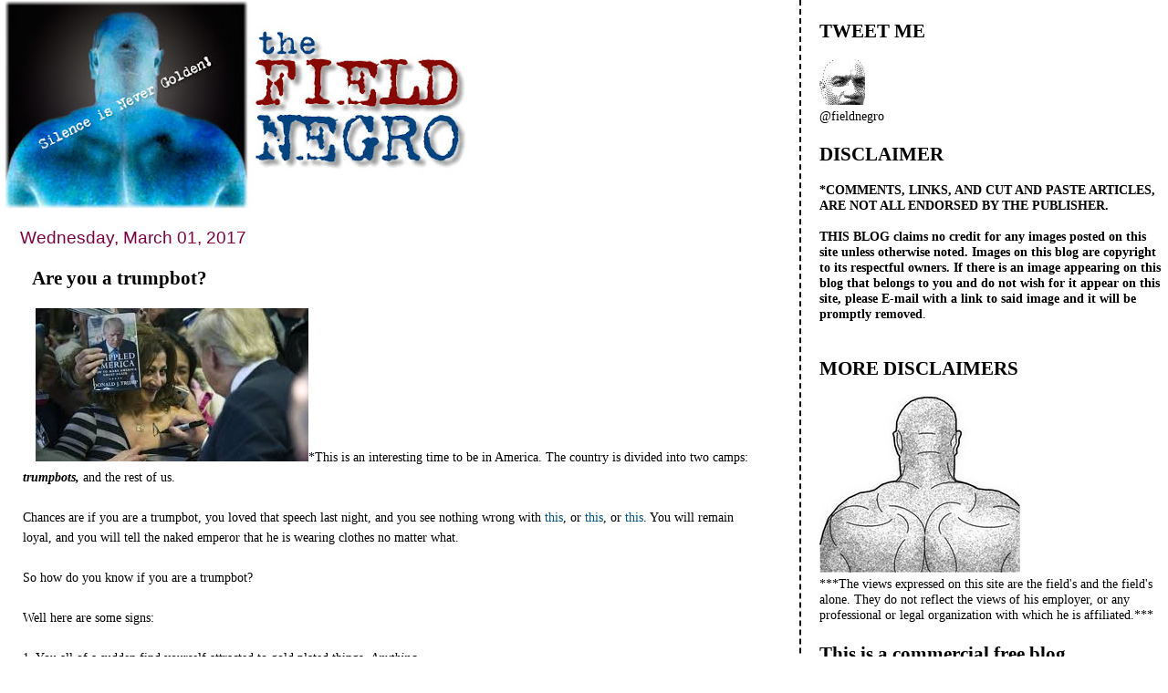

--- FILE ---
content_type: text/html; charset=UTF-8
request_url: https://field-negro.blogspot.com/2017/03/are-you-trumpbot.html?showComment=1488477299632
body_size: 56968
content:
<!DOCTYPE html>
<html dir='ltr' xmlns='http://www.w3.org/1999/xhtml' xmlns:b='http://www.google.com/2005/gml/b' xmlns:data='http://www.google.com/2005/gml/data' xmlns:expr='http://www.google.com/2005/gml/expr'>
<head>
<link href='https://www.blogger.com/static/v1/widgets/2944754296-widget_css_bundle.css' rel='stylesheet' type='text/css'/>
<meta content='text/html; charset=UTF-8' http-equiv='Content-Type'/>
<meta content='blogger' name='generator'/>
<link href='https://field-negro.blogspot.com/favicon.ico' rel='icon' type='image/x-icon'/>
<link href='http://field-negro.blogspot.com/2017/03/are-you-trumpbot.html' rel='canonical'/>
<link rel="alternate" type="application/atom+xml" title="field negro - Atom" href="https://field-negro.blogspot.com/feeds/posts/default" />
<link rel="alternate" type="application/rss+xml" title="field negro - RSS" href="https://field-negro.blogspot.com/feeds/posts/default?alt=rss" />
<link rel="service.post" type="application/atom+xml" title="field negro - Atom" href="https://www.blogger.com/feeds/23428832/posts/default" />

<link rel="alternate" type="application/atom+xml" title="field negro - Atom" href="https://field-negro.blogspot.com/feeds/3349894710736464092/comments/default" />
<!--Can't find substitution for tag [blog.ieCssRetrofitLinks]-->
<link href='[data-uri]' rel='image_src'/>
<meta content='http://field-negro.blogspot.com/2017/03/are-you-trumpbot.html' property='og:url'/>
<meta content='Are you a trumpbot?' property='og:title'/>
<meta content='  *This is an interesting time to be in America. The country is divided into two camps: trumpbots,  and the rest of us.   Chances are if you...' property='og:description'/>
<meta content='[data-uri]' property='og:image'/>
<title>field negro: Are you a trumpbot?</title>
<style id='page-skin-1' type='text/css'><!--
/*
* Tekka
* style modified from glish: http://www.glish.com/css/
*
* Updated by Blogger Team
*/
#navbar-iframe {   display: none !important;}
/* Variable definitions
<Variable name="mainBgColor" description="Page Background Color"
type="color" default="#f5f5f5">
<Variable name="mainTextColor"  description="Text Color"
type="color" default="#000000">
<Variable name="dateHeaderColor" description="Date Header Color"
type="color" default="#808080">
<Variable name="mainLinkColor" description="Link Color"
type="color" default="#0000ff">
<Variable name="mainVisitedLinkColor" description="Visited Link Color"
type="color" default="#800080">
<Variable name="sidebarBgColor" description="Sidebar Background Color"
type="color" default="#ffffff">
<Variable name="sidebarTextColor" description="Sidebar Text Color"
type="color" default="#000000">
<Variable name="sidebarTitleColor" description="Sidebar Title Color"
type="color" default="#000000">
<Variable name="sidebarLinkColor" description="Sidebar Link Color"
type="color" default="#0000ff">
<Variable name="sidebarVisitedLinkColor" description="Sidebar Visited Link Color"
type="color" default="#800080">
<Variable name="bodyFont" description="Text Font"
type="font" default="normal normal 100% 'Trebuchet MS', verdana, sans-serif">
<Variable name="startSide" description="Start side in blog language"
type="automatic" default="left">
<Variable name="endSide" description="End side in blog language"
type="automatic" default="right">
*/
body {
margin-top:0px;
margin-right:0px;
margin-bottom:0px;
margin-left:0px;
font-size: small;
background-color: #ffffff;
color: #000000;
}
#content-wrapper {
margin-top: 0px;
margin-right: 0px;
margin-bottom: 0;
margin-left: 5px;
}
h1 {
font-size:400%;
padding-left:15px;
text-transform:uppercase;
}
h1 a, h1 a:link, h1 a:visited {
text-decoration:none;
color: #000000;
}
.description {
text-align: center;
padding-top:10px;
}
h2.date-header {
border-bottom:none;
font-size: 130%;
text-align:left;
margin-top:20px;
margin-bottom:14px;
padding:1px;
padding-left:17px;
color: #800040;
font-weight: normal;
font-family: Trebuchet MS, Verdana, Sans-serif;
}
.post h3 {
font-size: 150%;
font-weight:bold;
}
.post h3 a,
.post h3 a:visited {
color: #000000;
}
.post {
padding-left:20px;
margin-bottom:20px;
text-indent:10px;
padding-right:20px;
line-height:22px;
}
.post-footer {
margin-bottom:15px;
margin-left:0px;
font-size: 87%;
}
#comments {
margin-left: 20px;
}
.feed-links {
clear: both;
line-height: 2.5em;
margin-left: 20px;
}
#blog-pager-newer-link {
float: left;
margin-left: 20px;
}
#blog-pager-older-link {
float: right;
}
#blog-pager {
text-align: center;
}
#main {
float:left;
padding-bottom:20px;
padding:0px;
width:67%;
font: normal normal 110% Georgia, Times, serif;
word-wrap: break-word; /* fix for long text breaking sidebar float in IE */
overflow: hidden;     /* fix for long non-text content breaking IE sidebar float */
}
.sidebar h2 {
font-weight:bold;
font-size: 150%;
color: #000000;
}
a {
text-decoration:none
}
a:hover {
border-bottom:dashed 1px red;
}
a img {
border: 0;
}
a {
color: #005280;
}
a:hover,
a:visited {
color: #802e00;
}
#sidebar a {
color: #005280;
}
#sidebar a:hover,
#sidebar a:visited {
color: #800040;
}
#sidebar {
text-transform:none;
background-color: #ffffff;
color: #000000;
padding-left: 20px;
width: 30%;
float: right;
font: normal normal 110% Georgia, Times, serif;
border-left:2px dashed #000000;
word-wrap: break-word; /* fix for long text breaking sidebar float in IE */
overflow: hidden;     /* fix for long non-text content breaking IE sidebar float */
}
.sidebar .widget {
padding-top: 4px;
padding-right: 8px;
padding-bottom: 0;
padding-left: 0;
}
.profile-textblock {
clear: both;
margin-left: 0;
}
.profile-img {
float: left;
margin-top: 0;
margin-right: 5px;
margin-bottom: 5px;
margin-left: 0;
}
.clear {
clear: both;
}
.comment-footer {
padding-bottom: 1em;
}

--></style>
<link href='https://www.blogger.com/dyn-css/authorization.css?targetBlogID=23428832&amp;zx=7efcdc87-e76f-4f5c-9ae0-9f3ea9fced7a' media='none' onload='if(media!=&#39;all&#39;)media=&#39;all&#39;' rel='stylesheet'/><noscript><link href='https://www.blogger.com/dyn-css/authorization.css?targetBlogID=23428832&amp;zx=7efcdc87-e76f-4f5c-9ae0-9f3ea9fced7a' rel='stylesheet'/></noscript>
<meta name='google-adsense-platform-account' content='ca-host-pub-1556223355139109'/>
<meta name='google-adsense-platform-domain' content='blogspot.com'/>

</head>
<body>
<div class='navbar section' id='navbar'><div class='widget Navbar' data-version='1' id='Navbar1'><script type="text/javascript">
    function setAttributeOnload(object, attribute, val) {
      if(window.addEventListener) {
        window.addEventListener('load',
          function(){ object[attribute] = val; }, false);
      } else {
        window.attachEvent('onload', function(){ object[attribute] = val; });
      }
    }
  </script>
<div id="navbar-iframe-container"></div>
<script type="text/javascript" src="https://apis.google.com/js/platform.js"></script>
<script type="text/javascript">
      gapi.load("gapi.iframes:gapi.iframes.style.bubble", function() {
        if (gapi.iframes && gapi.iframes.getContext) {
          gapi.iframes.getContext().openChild({
              url: 'https://www.blogger.com/navbar/23428832?po\x3d3349894710736464092\x26origin\x3dhttps://field-negro.blogspot.com',
              where: document.getElementById("navbar-iframe-container"),
              id: "navbar-iframe"
          });
        }
      });
    </script><script type="text/javascript">
(function() {
var script = document.createElement('script');
script.type = 'text/javascript';
script.src = '//pagead2.googlesyndication.com/pagead/js/google_top_exp.js';
var head = document.getElementsByTagName('head')[0];
if (head) {
head.appendChild(script);
}})();
</script>
</div></div>
<div id='outer-wrapper'><div id='wrap2'>
<!-- skip links for text browsers -->
<span id='skiplinks' style='display:none;'>
<a href='#main'>skip to main </a> |
      <a href='#sidebar'>skip to sidebar</a>
</span>
<div id='content-wrapper'>
<div id='crosscol-wrapper' style='text-align:center'>
<div class='crosscol no-items section' id='crosscol'></div>
</div>
<div id='main-wrapper'>
<div class='main section' id='main'><div class='widget Header' data-version='1' id='Header1'>
<div id='header-inner'>
<a href='https://field-negro.blogspot.com/' style='display: block'>
<img alt='field negro' height='229px; ' id='Header1_headerimg' src='https://blogger.googleusercontent.com/img/b/R29vZ2xl/AVvXsEjx2hXEyg6VWwd4BBhFwWQQvgO9aJwBr2sgAk2U1EvXA4L0IpWJqSj3jkBC_3s3bLOmeq8yb8W4biGivoEzEZGeO1cGD1viFKpcKsv8feqZv_OgPnfsEH0Ph7xnSVYNJi9w6hzahA/s511/fn_banner-2.jpg' style='display: block' width='511px; '/>
</a>
</div>
</div><div class='widget Blog' data-version='1' id='Blog1'>
<div class='blog-posts hfeed'>

          <div class="date-outer">
        
<h2 class='date-header'><span>Wednesday, March 01, 2017</span></h2>

          <div class="date-posts">
        
<div class='post-outer'>
<div class='post hentry'>
<a name='3349894710736464092'></a>
<h3 class='post-title entry-title'>
<a href='https://field-negro.blogspot.com/2017/03/are-you-trumpbot.html'>Are you a trumpbot?</a>
</h3>
<div class='post-header-line-1'></div>
<div class='post-body entry-content'>
&nbsp;<img alt="Image result for trump groupie images" class="rg_ic rg_i" data-sz="f" jsaction="load:str.tbn" name="7vtSPLkC_LP4dM:" src="[data-uri]" style="height: 168px; margin-left: 0px; margin-right: 0px; margin-top: 0px; width: 299px;" />*This is an interesting time to be in America. The country is divided into two camps: <em><strong>trumpbots,</strong></em> and the rest of us.<br />
<br />
Chances are if you are a trumpbot, you loved that speech last night, and you see nothing wrong with <a href="http://www.vox.com/policy-and-politics/2017/2/28/14766918/trump-blame-military-yemen-seal-botched-raid-pentagon-fox">this</a>, or<a href="http://www.independent.co.uk/news/world/americas/us-politics/donald-trump-fake-news-enemies-of-the-people-media-attack-cpac-speech-latest-a7598156.html"> this</a>, or <a href="http://money.cnn.com/2017/03/01/news/economy/trump-tax-returns/">this</a>. You will remain loyal, and you will&nbsp;tell the naked emperor that he is wearing clothes no matter what. <br />
<br />
So how do you know if you are a trumpbot? <br />
<br />
Well here are some signs:<br />
<br />
1.&nbsp;You all of a sudden find yourself attracted to&nbsp;gold plated things. <em>Anything.</em><br />
<br />
2. You&nbsp; believe that Kellyanne Conway and Omarosa are both drop dead gorgeous. <br />
<br />
3. You would rather tweet than read a book.<br />
<br />
4. You do not trust the news unless it is coming from&nbsp; FOX, Drudge,&nbsp;or Donald trump himself.<br />
<br />
5. You are binge watching <em>The Apprentice</em> reruns. <br />
<br />
6. You believe that "the blacks" all live in the inner cities. <br />
<br />
7.&nbsp; You keep reminding yourself to ask&nbsp;that waiter at the Mexican restaurant that you like to frequent for happy hour&nbsp;if he has a green card.<br />
<br />
8. You are starting to&nbsp;think that&nbsp;democracy is overrated.<br />
<br />
9. You prefer Russians to liberal Americans.&nbsp; <br />
<br />
10. You would rather tour <em>Mara a&nbsp;Lago</em> than the actual White House.<br />
<br />
11. You are afraid to leave your house because of all the crime outside. <em>(Crime&nbsp;is at a&nbsp;historically low rate, but whatever.)</em><br />
<br />
12. You know exactly what <a href="https://news.vice.com/story/what-to-know-about-voice-trumps-program-for-victims-of-crimes-by-undocumented-immigrants">VOICE is</a>. <br />
<br />
13. Orange is all of a sudden&nbsp;&nbsp;your favorite color. <br />
<br />
14. You still&nbsp;believe that former president Barak&nbsp;Obama did not produce his real birth certificate. <br />
<br />
15. Ted Nugent is your favorite artist . <br />
<br />
<em><strong>*Pic from twitter.com</strong></em><br />
<br />
<div style='clear: both;'></div>
</div>
<div class='post-footer'>
<div class='post-footer-line post-footer-line-1'><span class='post-author vcard'>
Posted by
<span class='fn'>field negro</span>
</span>
<span class='post-timestamp'>
at
<a class='timestamp-link' href='https://field-negro.blogspot.com/2017/03/are-you-trumpbot.html' rel='bookmark' title='permanent link'><abbr class='published' title='2017-03-01T20:54:00-05:00'>8:54 PM</abbr></a>
</span>
<span class='post-comment-link'>
</span>
<span class='post-icons'>
<span class='item-action'>
<a href='https://www.blogger.com/email-post/23428832/3349894710736464092' title='Email Post'>
<img alt="" class="icon-action" height="13" src="//www.blogger.com/img/icon18_email.gif" width="18">
</a>
</span>
<span class='item-control blog-admin pid-316809414'>
<a href='https://www.blogger.com/post-edit.g?blogID=23428832&postID=3349894710736464092&from=pencil' title='Edit Post'>
<img alt='' class='icon-action' height='18' src='https://resources.blogblog.com/img/icon18_edit_allbkg.gif' width='18'/>
</a>
</span>
</span>
<span class='post-backlinks post-comment-link'>
</span>
</div>
<div class='post-footer-line post-footer-line-2'><span class='post-labels'>
</span>
</div>
<div class='post-footer-line post-footer-line-3'></div>
</div>
</div>
<div class='comments' id='comments'>
<a name='comments'></a>
<h4>84 comments:</h4>
<div id='Blog1_comments-block-wrapper'>
<dl class='avatar-comment-indent' id='comments-block'>
<dt class='comment-author ' id='c6788506562318794735'>
<a name='c6788506562318794735'></a>
<div class="avatar-image-container avatar-stock"><span dir="ltr"><img src="//resources.blogblog.com/img/blank.gif" width="35" height="35" alt="" title="Anonymous">

</span></div>
Anonymous
said...
</dt>
<dd class='comment-body' id='Blog1_cmt-6788506562318794735'>
<p>
<br />So how do you know if you are a member of &quot;the rest&quot;? <br /><br />You are a member of the party that over the last few years lost:<br /><br />The White House, <br />The majority of the Senate, <br />The House, <br />The Supreme Court, and <br />Governorships, and <br />Statehouses.<br /><br /><br />
</p>
</dd>
<dd class='comment-footer'>
<span class='comment-timestamp'>
<a href='https://field-negro.blogspot.com/2017/03/are-you-trumpbot.html?showComment=1488420431728#c6788506562318794735' title='comment permalink'>
9:07 PM
</a>
<span class='item-control blog-admin pid-738318339'>
<a class='comment-delete' href='https://www.blogger.com/comment/delete/23428832/6788506562318794735' title='Delete Comment'>
<img src='https://resources.blogblog.com/img/icon_delete13.gif'/>
</a>
</span>
</span>
</dd>
<dt class='comment-author ' id='c1632533929544408825'>
<a name='c1632533929544408825'></a>
<div class="avatar-image-container avatar-stock"><span dir="ltr"><a href="https://www.blogger.com/profile/12941071534250216503" target="" rel="nofollow" onclick="" class="avatar-hovercard" id="av-1632533929544408825-12941071534250216503"><img src="//www.blogger.com/img/blogger_logo_round_35.png" width="35" height="35" alt="" title="dinthebeast">

</a></span></div>
<a href='https://www.blogger.com/profile/12941071534250216503' rel='nofollow'>dinthebeast</a>
said...
</dt>
<dd class='comment-body' id='Blog1_cmt-1632533929544408825'>
<p>
 You left out being sexually attracted to your own daughter.<br /><br /> -Doug in Oakland
</p>
</dd>
<dd class='comment-footer'>
<span class='comment-timestamp'>
<a href='https://field-negro.blogspot.com/2017/03/are-you-trumpbot.html?showComment=1488420530569#c1632533929544408825' title='comment permalink'>
9:08 PM
</a>
<span class='item-control blog-admin pid-1951511722'>
<a class='comment-delete' href='https://www.blogger.com/comment/delete/23428832/1632533929544408825' title='Delete Comment'>
<img src='https://resources.blogblog.com/img/icon_delete13.gif'/>
</a>
</span>
</span>
</dd>
<dt class='comment-author ' id='c3996476756203249716'>
<a name='c3996476756203249716'></a>
<div class="avatar-image-container avatar-stock"><span dir="ltr"><img src="//resources.blogblog.com/img/blank.gif" width="35" height="35" alt="" title="Anonymous">

</span></div>
Anonymous
said...
</dt>
<dd class='comment-body' id='Blog1_cmt-3996476756203249716'>
<p>
Doug is sexually attracted to his own sock.
</p>
</dd>
<dd class='comment-footer'>
<span class='comment-timestamp'>
<a href='https://field-negro.blogspot.com/2017/03/are-you-trumpbot.html?showComment=1488425831779#c3996476756203249716' title='comment permalink'>
10:37 PM
</a>
<span class='item-control blog-admin pid-738318339'>
<a class='comment-delete' href='https://www.blogger.com/comment/delete/23428832/3996476756203249716' title='Delete Comment'>
<img src='https://resources.blogblog.com/img/icon_delete13.gif'/>
</a>
</span>
</span>
</dd>
<dt class='comment-author ' id='c4300368493661254927'>
<a name='c4300368493661254927'></a>
<div class="avatar-image-container avatar-stock"><span dir="ltr"><img src="//resources.blogblog.com/img/blank.gif" width="35" height="35" alt="" title="Brigade Fifteen">

</span></div>
Brigade Fifteen
said...
</dt>
<dd class='comment-body' id='Blog1_cmt-4300368493661254927'>
<p>
<i>&quot;12. You know exactly what VOICE is.&quot;</i><br /><br />This VOICE idea is such a nauseatingly racist move, which has Steve Bannon stink all over it.  It&#39;s designed to advance the conspiracy theory that there is massive crime being committed by &quot;removable aliens&quot; -- and yet somehow all this is all a big secret that nobody knows about.<br /><br />Just wait.  Next up will be the Black-On-White Crime Reporting Office (BAWCRO for short, I guess?).  Because that&#39;s yet another racist wingnut conspiracy, that there&#39;s HUGE NUMBERS of racist assaults on white people by black people going on, but they&#39;re being hushed up by a &quot;politically correct, virtue-signalling&quot; liberal cabal.  <br /><br /><i>&quot;Are you an disgruntled Klansman?  Call in and tell Uncle Sam all about that time a scary African-American attacked you without any provocation.&quot;</i>
</p>
</dd>
<dd class='comment-footer'>
<span class='comment-timestamp'>
<a href='https://field-negro.blogspot.com/2017/03/are-you-trumpbot.html?showComment=1488425918255#c4300368493661254927' title='comment permalink'>
10:38 PM
</a>
<span class='item-control blog-admin pid-738318339'>
<a class='comment-delete' href='https://www.blogger.com/comment/delete/23428832/4300368493661254927' title='Delete Comment'>
<img src='https://resources.blogblog.com/img/icon_delete13.gif'/>
</a>
</span>
</span>
</dd>
<dt class='comment-author ' id='c5978682729184766778'>
<a name='c5978682729184766778'></a>
<div class="avatar-image-container avatar-stock"><span dir="ltr"><img src="//resources.blogblog.com/img/blank.gif" width="35" height="35" alt="" title="Winning!">

</span></div>
Winning!
said...
</dt>
<dd class='comment-body' id='Blog1_cmt-5978682729184766778'>
<p>
Reading another whiny, desperate Brigade Fifteen comment just confirms how much real America is winning right now.<br /><br />Donald Trump was wrong about one thing, that we&#39;d get sick of all the winning.<br /><br />I am absolutely loving it.
</p>
</dd>
<dd class='comment-footer'>
<span class='comment-timestamp'>
<a href='https://field-negro.blogspot.com/2017/03/are-you-trumpbot.html?showComment=1488426312947#c5978682729184766778' title='comment permalink'>
10:45 PM
</a>
<span class='item-control blog-admin pid-738318339'>
<a class='comment-delete' href='https://www.blogger.com/comment/delete/23428832/5978682729184766778' title='Delete Comment'>
<img src='https://resources.blogblog.com/img/icon_delete13.gif'/>
</a>
</span>
</span>
</dd>
<dt class='comment-author ' id='c6269857748991120027'>
<a name='c6269857748991120027'></a>
<div class="avatar-image-container avatar-stock"><span dir="ltr"><img src="//resources.blogblog.com/img/blank.gif" width="35" height="35" alt="" title="ctrl+halt+del">

</span></div>
ctrl+halt+del
said...
</dt>
<dd class='comment-body' id='Blog1_cmt-6269857748991120027'>
<p>
<br />First Flynn. Now Sessions. And who is this Kislyak character? Stay tuned folks, this could get interesting. 
</p>
</dd>
<dd class='comment-footer'>
<span class='comment-timestamp'>
<a href='https://field-negro.blogspot.com/2017/03/are-you-trumpbot.html?showComment=1488427908285#c6269857748991120027' title='comment permalink'>
11:11 PM
</a>
<span class='item-control blog-admin pid-738318339'>
<a class='comment-delete' href='https://www.blogger.com/comment/delete/23428832/6269857748991120027' title='Delete Comment'>
<img src='https://resources.blogblog.com/img/icon_delete13.gif'/>
</a>
</span>
</span>
</dd>
<dt class='comment-author ' id='c3286963520592025793'>
<a name='c3286963520592025793'></a>
<div class="avatar-image-container avatar-stock"><span dir="ltr"><img src="//resources.blogblog.com/img/blank.gif" width="35" height="35" alt="" title="Josh">

</span></div>
Josh
said...
</dt>
<dd class='comment-body' id='Blog1_cmt-3286963520592025793'>
<p>
Obama met with &#39;famous&#39; black rappers to speak about meaningless bullshit.<br /><br />Trump met with top-ranking black Congresspeople and intellectuals to boost HBCU profile to help blacks get better opportunities. <br /><br />Sorry, disingenuous fuckers, you lost. Trump&#39;s what a president should be. That last diversity hire we just got rid of was a fucking joke. 
</p>
</dd>
<dd class='comment-footer'>
<span class='comment-timestamp'>
<a href='https://field-negro.blogspot.com/2017/03/are-you-trumpbot.html?showComment=1488429550634#c3286963520592025793' title='comment permalink'>
11:39 PM
</a>
<span class='item-control blog-admin pid-738318339'>
<a class='comment-delete' href='https://www.blogger.com/comment/delete/23428832/3286963520592025793' title='Delete Comment'>
<img src='https://resources.blogblog.com/img/icon_delete13.gif'/>
</a>
</span>
</span>
</dd>
<dt class='comment-author ' id='c1458185871100513836'>
<a name='c1458185871100513836'></a>
<div class="avatar-image-container avatar-stock"><span dir="ltr"><img src="//resources.blogblog.com/img/blank.gif" width="35" height="35" alt="" title="Anonymous">

</span></div>
Anonymous
said...
</dt>
<dd class='comment-body' id='Blog1_cmt-1458185871100513836'>
<p>
Ha ha, y&#39;all so mad. but Big Dick Trump just keeps winnin&#39;.<br /><br />Keep cryin&#39;, bitch niggas!<br /><br />xD xD xD xD xD xD xD xD xD xD<br />
</p>
</dd>
<dd class='comment-footer'>
<span class='comment-timestamp'>
<a href='https://field-negro.blogspot.com/2017/03/are-you-trumpbot.html?showComment=1488429750965#c1458185871100513836' title='comment permalink'>
11:42 PM
</a>
<span class='item-control blog-admin pid-738318339'>
<a class='comment-delete' href='https://www.blogger.com/comment/delete/23428832/1458185871100513836' title='Delete Comment'>
<img src='https://resources.blogblog.com/img/icon_delete13.gif'/>
</a>
</span>
</span>
</dd>
<dt class='comment-author ' id='c994684034583216765'>
<a name='c994684034583216765'></a>
<div class="avatar-image-container avatar-stock"><span dir="ltr"><img src="//resources.blogblog.com/img/blank.gif" width="35" height="35" alt="" title="Anonymous">

</span></div>
Anonymous
said...
</dt>
<dd class='comment-body' id='Blog1_cmt-994684034583216765'>
<p>
@ Anon 10:37 - <br /><br />No, what Doug likes is to pay black crackheads from the bad side of Oaktown to fuck his wife while he wears his Batman jammies and watches from the closet.<br />
</p>
</dd>
<dd class='comment-footer'>
<span class='comment-timestamp'>
<a href='https://field-negro.blogspot.com/2017/03/are-you-trumpbot.html?showComment=1488429858534#c994684034583216765' title='comment permalink'>
11:44 PM
</a>
<span class='item-control blog-admin pid-738318339'>
<a class='comment-delete' href='https://www.blogger.com/comment/delete/23428832/994684034583216765' title='Delete Comment'>
<img src='https://resources.blogblog.com/img/icon_delete13.gif'/>
</a>
</span>
</span>
</dd>
<dt class='comment-author ' id='c3767419596800498496'>
<a name='c3767419596800498496'></a>
<div class="avatar-image-container avatar-stock"><span dir="ltr"><a href="https://www.blogger.com/profile/12941071534250216503" target="" rel="nofollow" onclick="" class="avatar-hovercard" id="av-3767419596800498496-12941071534250216503"><img src="//www.blogger.com/img/blogger_logo_round_35.png" width="35" height="35" alt="" title="dinthebeast">

</a></span></div>
<a href='https://www.blogger.com/profile/12941071534250216503' rel='nofollow'>dinthebeast</a>
said...
</dt>
<dd class='comment-body' id='Blog1_cmt-3767419596800498496'>
<p>
 How many times do I have to tell you bozos that I&#39;ve never been married? Doesn&#39;t matter, none of y&#39;all can read anyway.<br /> <br /> And B15: Is that BAWCRO or just ol&#39; Jim Crow? <br /> Doesn&#39;t matter, they can&#39;t tell the difference anyway.<br /><br /> -Doug in Oakland
</p>
</dd>
<dd class='comment-footer'>
<span class='comment-timestamp'>
<a href='https://field-negro.blogspot.com/2017/03/are-you-trumpbot.html?showComment=1488430659681#c3767419596800498496' title='comment permalink'>
11:57 PM
</a>
<span class='item-control blog-admin pid-1951511722'>
<a class='comment-delete' href='https://www.blogger.com/comment/delete/23428832/3767419596800498496' title='Delete Comment'>
<img src='https://resources.blogblog.com/img/icon_delete13.gif'/>
</a>
</span>
</span>
</dd>
<dt class='comment-author ' id='c8421501237564457952'>
<a name='c8421501237564457952'></a>
<div class="avatar-image-container avatar-stock"><span dir="ltr"><a href="https://www.blogger.com/profile/12941071534250216503" target="" rel="nofollow" onclick="" class="avatar-hovercard" id="av-8421501237564457952-12941071534250216503"><img src="//www.blogger.com/img/blogger_logo_round_35.png" width="35" height="35" alt="" title="dinthebeast">

</a></span></div>
<a href='https://www.blogger.com/profile/12941071534250216503' rel='nofollow'>dinthebeast</a>
said...
</dt>
<dd class='comment-body' id='Blog1_cmt-8421501237564457952'>
<p>
&quot;I am absolutely loving it.&quot;<br /><br />https://www.youtube.com/watch?v=ly79mkffp7M<br /><br /> -Doug in Oakland
</p>
</dd>
<dd class='comment-footer'>
<span class='comment-timestamp'>
<a href='https://field-negro.blogspot.com/2017/03/are-you-trumpbot.html?showComment=1488430964749#c8421501237564457952' title='comment permalink'>
12:02 AM
</a>
<span class='item-control blog-admin pid-1951511722'>
<a class='comment-delete' href='https://www.blogger.com/comment/delete/23428832/8421501237564457952' title='Delete Comment'>
<img src='https://resources.blogblog.com/img/icon_delete13.gif'/>
</a>
</span>
</span>
</dd>
<dt class='comment-author ' id='c7055325476518994999'>
<a name='c7055325476518994999'></a>
<div class="avatar-image-container avatar-stock"><span dir="ltr"><img src="//resources.blogblog.com/img/blank.gif" width="35" height="35" alt="" title="Anonymous">

</span></div>
Anonymous
said...
</dt>
<dd class='comment-body' id='Blog1_cmt-7055325476518994999'>
<p>
Uh oh, looks like Jefferson Sessions may have lied during his confirmation. Oh jeez, would be such a shame if he has to resign.<br /><br />PX
</p>
</dd>
<dd class='comment-footer'>
<span class='comment-timestamp'>
<a href='https://field-negro.blogspot.com/2017/03/are-you-trumpbot.html?showComment=1488431080449#c7055325476518994999' title='comment permalink'>
12:04 AM
</a>
<span class='item-control blog-admin pid-738318339'>
<a class='comment-delete' href='https://www.blogger.com/comment/delete/23428832/7055325476518994999' title='Delete Comment'>
<img src='https://resources.blogblog.com/img/icon_delete13.gif'/>
</a>
</span>
</span>
</dd>
<dt class='comment-author ' id='c2156095656790079429'>
<a name='c2156095656790079429'></a>
<div class="avatar-image-container avatar-stock"><span dir="ltr"><a href="https://www.blogger.com/profile/12941071534250216503" target="" rel="nofollow" onclick="" class="avatar-hovercard" id="av-2156095656790079429-12941071534250216503"><img src="//www.blogger.com/img/blogger_logo_round_35.png" width="35" height="35" alt="" title="dinthebeast">

</a></span></div>
<a href='https://www.blogger.com/profile/12941071534250216503' rel='nofollow'>dinthebeast</a>
said...
</dt>
<dd class='comment-body' id='Blog1_cmt-2156095656790079429'>
<p>
&quot;John Bresnahan @BresPolitico<br />What would Sen. Jeff Sessions, member of the Judiciary Cmte, say about a witness whose testimony before the panel was shown to be untrue?&quot;<br /><br /> Probably depends on whether said witness was white, male, and Republican or not.<br /><br /> -Doug in Oakland
</p>
</dd>
<dd class='comment-footer'>
<span class='comment-timestamp'>
<a href='https://field-negro.blogspot.com/2017/03/are-you-trumpbot.html?showComment=1488431269544#c2156095656790079429' title='comment permalink'>
12:07 AM
</a>
<span class='item-control blog-admin pid-1951511722'>
<a class='comment-delete' href='https://www.blogger.com/comment/delete/23428832/2156095656790079429' title='Delete Comment'>
<img src='https://resources.blogblog.com/img/icon_delete13.gif'/>
</a>
</span>
</span>
</dd>
<dt class='comment-author ' id='c9160938093511380536'>
<a name='c9160938093511380536'></a>
<div class="avatar-image-container avatar-stock"><span dir="ltr"><img src="//resources.blogblog.com/img/blank.gif" width="35" height="35" alt="" title="Anonymous">

</span></div>
Anonymous
said...
</dt>
<dd class='comment-body' id='Blog1_cmt-9160938093511380536'>
<p>
Trump says health care is complex and who knew it would be this complicated? Really? He thought it would be easy to do something it took 50 some odd years to do? Holy shit, he&#39;s kidding right?<br /><br />PX
</p>
</dd>
<dd class='comment-footer'>
<span class='comment-timestamp'>
<a href='https://field-negro.blogspot.com/2017/03/are-you-trumpbot.html?showComment=1488431562195#c9160938093511380536' title='comment permalink'>
12:12 AM
</a>
<span class='item-control blog-admin pid-738318339'>
<a class='comment-delete' href='https://www.blogger.com/comment/delete/23428832/9160938093511380536' title='Delete Comment'>
<img src='https://resources.blogblog.com/img/icon_delete13.gif'/>
</a>
</span>
</span>
</dd>
<dt class='comment-author ' id='c2563509775203592228'>
<a name='c2563509775203592228'></a>
<div class="avatar-image-container avatar-stock"><span dir="ltr"><img src="//resources.blogblog.com/img/blank.gif" width="35" height="35" alt="" title="Putin Yerass">

</span></div>
Putin Yerass
said...
</dt>
<dd class='comment-body' id='Blog1_cmt-2563509775203592228'>
<p>
&quot;Uh oh, looks like Jefferson Sessions may have lied during his confirmation.&quot;<br /><br />Fake News.<br /><br />Question was did you ever talk to Russian government about election.<br /><br />Answer was no.<br /><br />Sessions met with Russians in his capacity as a member of Senate committee.<br /><br />But keep trying.
</p>
</dd>
<dd class='comment-footer'>
<span class='comment-timestamp'>
<a href='https://field-negro.blogspot.com/2017/03/are-you-trumpbot.html?showComment=1488431709899#c2563509775203592228' title='comment permalink'>
12:15 AM
</a>
<span class='item-control blog-admin pid-738318339'>
<a class='comment-delete' href='https://www.blogger.com/comment/delete/23428832/2563509775203592228' title='Delete Comment'>
<img src='https://resources.blogblog.com/img/icon_delete13.gif'/>
</a>
</span>
</span>
</dd>
<dt class='comment-author ' id='c223964066806873557'>
<a name='c223964066806873557'></a>
<div class="avatar-image-container avatar-stock"><span dir="ltr"><img src="//resources.blogblog.com/img/blank.gif" width="35" height="35" alt="" title="Anonymous">

</span></div>
Anonymous
said...
</dt>
<dd class='comment-body' id='Blog1_cmt-223964066806873557'>
<p>
I&#39;m not trying anything. If there is a there there let&#39;s see where it goes. Maybe it is nothing but I&#39;m pretty sure the Wapo wouldn&#39;t waste ink on a nothing burger. I bet Nixon wanted a certain Wapo story termed fake news before it was flushed out. <br /><br />PX
</p>
</dd>
<dd class='comment-footer'>
<span class='comment-timestamp'>
<a href='https://field-negro.blogspot.com/2017/03/are-you-trumpbot.html?showComment=1488432685362#c223964066806873557' title='comment permalink'>
12:31 AM
</a>
<span class='item-control blog-admin pid-738318339'>
<a class='comment-delete' href='https://www.blogger.com/comment/delete/23428832/223964066806873557' title='Delete Comment'>
<img src='https://resources.blogblog.com/img/icon_delete13.gif'/>
</a>
</span>
</span>
</dd>
<dt class='comment-author ' id='c7334379936699222269'>
<a name='c7334379936699222269'></a>
<div class="avatar-image-container avatar-stock"><span dir="ltr"><img src="//resources.blogblog.com/img/blank.gif" width="35" height="35" alt="" title="Brigade Fifteen">

</span></div>
Brigade Fifteen
said...
</dt>
<dd class='comment-body' id='Blog1_cmt-7334379936699222269'>
<p>
<i>&quot;Trump says health care is complex and who knew it would be this complicated? Really? He thought it would be easy to do something it took 50 some odd years to do? Holy shit, he&#39;s kidding right?&quot;</i><br /><br />This is because he didn&#39;t give a moment&#39;s thought about policy before running for president.  The White House was only ever about satisfying Trump&#39;s bloated ego.  The sum total of his plans for the country was: &quot;I&#39;m gonna punish all the bad guys who are screwing America, and then everything will be unicorns and rainbows.&quot;  <br /><br />His party, on the other hand, knew they were lying to the public about Obamacare, that there is no actual way to replace it like they would like.  This is why they&#39;ve spent 7 years moaning about how much they hate it without saying what they&#39;d do differently.<br /><br />The reality is that there are only three realistic options on healthcare:<br /><br />1) A convoluted, messy, mandate-and-subsidies contraption (Obamacare)<br /><br />2) Medicare for everyone, private health insurance eliminated<br /><br />3) Privatized healthcare -- i.e., NO healthcare for &quot;loser&quot; poor people, so the despicable rich tell those folks, &quot;not my problem, go die quietly,&quot; if they get sick.<br /><br />Again, Republican legislators know damn well this is how healthcare economics works.  
</p>
</dd>
<dd class='comment-footer'>
<span class='comment-timestamp'>
<a href='https://field-negro.blogspot.com/2017/03/are-you-trumpbot.html?showComment=1488433105391#c7334379936699222269' title='comment permalink'>
12:38 AM
</a>
<span class='item-control blog-admin pid-738318339'>
<a class='comment-delete' href='https://www.blogger.com/comment/delete/23428832/7334379936699222269' title='Delete Comment'>
<img src='https://resources.blogblog.com/img/icon_delete13.gif'/>
</a>
</span>
</span>
</dd>
<dt class='comment-author ' id='c4999417520599798782'>
<a name='c4999417520599798782'></a>
<div class="avatar-image-container avatar-stock"><span dir="ltr"><img src="//resources.blogblog.com/img/blank.gif" width="35" height="35" alt="" title="Anonymous">

</span></div>
Anonymous
said...
</dt>
<dd class='comment-body' id='Blog1_cmt-4999417520599798782'>
<p>
&quot;the Wapo wouldn&#39;t waste ink on a nothing burger. &quot;<br /><br />LOL
</p>
</dd>
<dd class='comment-footer'>
<span class='comment-timestamp'>
<a href='https://field-negro.blogspot.com/2017/03/are-you-trumpbot.html?showComment=1488434293819#c4999417520599798782' title='comment permalink'>
12:58 AM
</a>
<span class='item-control blog-admin pid-738318339'>
<a class='comment-delete' href='https://www.blogger.com/comment/delete/23428832/4999417520599798782' title='Delete Comment'>
<img src='https://resources.blogblog.com/img/icon_delete13.gif'/>
</a>
</span>
</span>
</dd>
<dt class='comment-author ' id='c4453632919410168928'>
<a name='c4453632919410168928'></a>
<div class="avatar-image-container avatar-stock"><span dir="ltr"><a href="https://www.blogger.com/profile/12941071534250216503" target="" rel="nofollow" onclick="" class="avatar-hovercard" id="av-4453632919410168928-12941071534250216503"><img src="//www.blogger.com/img/blogger_logo_round_35.png" width="35" height="35" alt="" title="dinthebeast">

</a></span></div>
<a href='https://www.blogger.com/profile/12941071534250216503' rel='nofollow'>dinthebeast</a>
said...
</dt>
<dd class='comment-body' id='Blog1_cmt-4453632919410168928'>
<p>
 Putin Yerass: No. He was asked point blank in writing whether he had had any contact with anyone associated with the Russian government, and instead of saying &quot;Yeah, I have committee business with all kinds of ambassadors, Russia&#39;s included, which would have been fine, he gave a one word answer: No. I can&#39;t speculate as to why he felt telling that particular lie was important enough to tell it to a senator at his confirmation hearing, but even Jefferson Beauregard Sessions III isn&#39;t stupid enough to believe there wouldn&#39;t be problems if he got caught.<br /> Of course once confirmed, who&#39;s gonna prosecute him?<br /> This whole administration is coated with slime.<br /> <br /> B15: Once more with feeling- The ACA IS the Republican plan, thought up by Heritage, implemented by Romney, and held up as the &quot;free market&quot; alternative to single payer, which is cheaper, more efficient, and simpler. But never mind the fact that we already have two functioning single payer systems in the US, socialized medicine will destroy the republic, pervert your Granny, and bugger your dog, all while making the baby jebus cry.  Oh yeah, and DEATH PANELS!!!!<br /> These fuckers are so crooked they fart whirlwinds.<br /><br /> -Doug in Oakland<br />    
</p>
</dd>
<dd class='comment-footer'>
<span class='comment-timestamp'>
<a href='https://field-negro.blogspot.com/2017/03/are-you-trumpbot.html?showComment=1488434636035#c4453632919410168928' title='comment permalink'>
1:03 AM
</a>
<span class='item-control blog-admin pid-1951511722'>
<a class='comment-delete' href='https://www.blogger.com/comment/delete/23428832/4453632919410168928' title='Delete Comment'>
<img src='https://resources.blogblog.com/img/icon_delete13.gif'/>
</a>
</span>
</span>
</dd>
<dt class='comment-author ' id='c7788977745997516575'>
<a name='c7788977745997516575'></a>
<div class="avatar-image-container avatar-stock"><span dir="ltr"><a href="http://blogdailyherald.com/wp-content/uploads/2015/12/ListenUp.jpg" target="" rel="nofollow" onclick=""><img src="//resources.blogblog.com/img/blank.gif" width="35" height="35" alt="" title="Listen Up!">

</a></span></div>
<a href='http://blogdailyherald.com/wp-content/uploads/2015/12/ListenUp.jpg' rel='nofollow'>Listen Up!</a>
said...
</dt>
<dd class='comment-body' id='Blog1_cmt-7788977745997516575'>
<p>
Trumpbots are trumpbots because they&#39;re all trumpotized.
</p>
</dd>
<dd class='comment-footer'>
<span class='comment-timestamp'>
<a href='https://field-negro.blogspot.com/2017/03/are-you-trumpbot.html?showComment=1488435256449#c7788977745997516575' title='comment permalink'>
1:14 AM
</a>
<span class='item-control blog-admin pid-738318339'>
<a class='comment-delete' href='https://www.blogger.com/comment/delete/23428832/7788977745997516575' title='Delete Comment'>
<img src='https://resources.blogblog.com/img/icon_delete13.gif'/>
</a>
</span>
</span>
</dd>
<dt class='comment-author ' id='c4785964682976221965'>
<a name='c4785964682976221965'></a>
<div class="avatar-image-container avatar-stock"><span dir="ltr"><img src="//resources.blogblog.com/img/blank.gif" width="35" height="35" alt="" title="Brigade Fifteen">

</span></div>
Brigade Fifteen
said...
</dt>
<dd class='comment-body' id='Blog1_cmt-4785964682976221965'>
<p>
<i>&quot;B15: Once more with feeling- The ACA IS the Republican plan, thought up by Heritage, implemented by Romney, and held up as the &#39;free market&#39; alternative to single payer, which is cheaper, more efficient, and simpler.&quot;</i><br /><br />Not cheaper, not more efficient, definitely not simpler.  But easier to pass into law, only because insurance companies would have shit a brick if the government tried to put them out of business to enact single-payer.  That&#39;s the only reason we ended up with Obamacare rather than banning private insurance and forcing everyone onto Medicare.  It was politics.<br /><br />But once Obama was passed, it turned out even that Republican-inspired plan wasn&#39;t free-market-y enough for Republicans anymore!  The GOP now actually <i>insist</i> poor people go uninsured (and, by implication, die).
</p>
</dd>
<dd class='comment-footer'>
<span class='comment-timestamp'>
<a href='https://field-negro.blogspot.com/2017/03/are-you-trumpbot.html?showComment=1488439352731#c4785964682976221965' title='comment permalink'>
2:22 AM
</a>
<span class='item-control blog-admin pid-738318339'>
<a class='comment-delete' href='https://www.blogger.com/comment/delete/23428832/4785964682976221965' title='Delete Comment'>
<img src='https://resources.blogblog.com/img/icon_delete13.gif'/>
</a>
</span>
</span>
</dd>
<dt class='comment-author ' id='c1648181731733988503'>
<a name='c1648181731733988503'></a>
<div class="avatar-image-container avatar-stock"><span dir="ltr"><img src="//resources.blogblog.com/img/blank.gif" width="35" height="35" alt="" title="Brigade Fifteen">

</span></div>
Brigade Fifteen
said...
</dt>
<dd class='comment-body' id='Blog1_cmt-1648181731733988503'>
<p>
<i>&quot;Not cheaper, not more efficient, definitely not simpler.&quot;</i><br /><br />To be clear, I was talking about Obamacare.  I misread your comment, but I see now that you meant single-payer.  Sorry.
</p>
</dd>
<dd class='comment-footer'>
<span class='comment-timestamp'>
<a href='https://field-negro.blogspot.com/2017/03/are-you-trumpbot.html?showComment=1488439534100#c1648181731733988503' title='comment permalink'>
2:25 AM
</a>
<span class='item-control blog-admin pid-738318339'>
<a class='comment-delete' href='https://www.blogger.com/comment/delete/23428832/1648181731733988503' title='Delete Comment'>
<img src='https://resources.blogblog.com/img/icon_delete13.gif'/>
</a>
</span>
</span>
</dd>
<dt class='comment-author ' id='c5352190119556151819'>
<a name='c5352190119556151819'></a>
<div class="avatar-image-container avatar-stock"><span dir="ltr"><a href="https://www.blogger.com/profile/12941071534250216503" target="" rel="nofollow" onclick="" class="avatar-hovercard" id="av-5352190119556151819-12941071534250216503"><img src="//www.blogger.com/img/blogger_logo_round_35.png" width="35" height="35" alt="" title="dinthebeast">

</a></span></div>
<a href='https://www.blogger.com/profile/12941071534250216503' rel='nofollow'>dinthebeast</a>
said...
</dt>
<dd class='comment-body' id='Blog1_cmt-5352190119556151819'>
<p>
 I gotcha. And you got the politics right. The ACA was the only thing that could pass, and at the time the unemployment situation was still bad enough that the job losses single payer would have inflicted on the insurance industry were a major consideration.<br /> I have Medicare because I&#39;m disabled, and I like the hell out of it. There&#39;s some stuff it doesn&#39;t cover, but I&#39;ve only run into anything like that once, two years ago when I went blind and needed cataract surgery.<br /> Medicare pays 80% of things like that, but that still left me with more than a grand to pay, which I just didn&#39;t have.<br /> Then I got covered by the Medicaid expansion for the rest of it and now I have 20/25 in my right eye and 20/40 in my left, and I only have to wear glasses to read.<br /> My eyes are good enough to drive with now, and that was never true before my surgery.<br /> So thank you Highland Hospital, and thank you Dr. Huang, and thank you Democrats for doing what couldn&#39;t be done for seventy years.<br /> If I get kicked off of Medicaid next year, I&#39;ll probably be OK, but now that I&#39;m 56 years old, I find I can&#39;t take that for granted like I used to.<br /><br /> -Doug in Oakland 
</p>
</dd>
<dd class='comment-footer'>
<span class='comment-timestamp'>
<a href='https://field-negro.blogspot.com/2017/03/are-you-trumpbot.html?showComment=1488441243692#c5352190119556151819' title='comment permalink'>
2:54 AM
</a>
<span class='item-control blog-admin pid-1951511722'>
<a class='comment-delete' href='https://www.blogger.com/comment/delete/23428832/5352190119556151819' title='Delete Comment'>
<img src='https://resources.blogblog.com/img/icon_delete13.gif'/>
</a>
</span>
</span>
</dd>
<dt class='comment-author ' id='c6875850522929409027'>
<a name='c6875850522929409027'></a>
<div class="avatar-image-container vcard"><span dir="ltr"><a href="https://www.blogger.com/profile/17455065546313599875" target="" rel="nofollow" onclick="" class="avatar-hovercard" id="av-6875850522929409027-17455065546313599875"><img src="https://resources.blogblog.com/img/blank.gif" width="35" height="35" class="delayLoad" style="display: none;" longdesc="//blogger.googleusercontent.com/img/b/R29vZ2xl/AVvXsEj-6T7yFOAq_iE0v-3T67nIuz7F4hLLyVQ3lW1Y8rvgZYviilMjXL1DyDP6Fs6hRyDHgAcx9HN61X5g2OS3kH1cGqOLfEAhAUpNX5ZqtIvKyn0afZPAiGXQejjrjp0tsg/s45-c/CWq1NnDXAAE7d5I.jpg" alt="" title="The Purple Cow">

<noscript><img src="//blogger.googleusercontent.com/img/b/R29vZ2xl/AVvXsEj-6T7yFOAq_iE0v-3T67nIuz7F4hLLyVQ3lW1Y8rvgZYviilMjXL1DyDP6Fs6hRyDHgAcx9HN61X5g2OS3kH1cGqOLfEAhAUpNX5ZqtIvKyn0afZPAiGXQejjrjp0tsg/s45-c/CWq1NnDXAAE7d5I.jpg" width="35" height="35" class="photo" alt=""></noscript></a></span></div>
<a href='https://www.blogger.com/profile/17455065546313599875' rel='nofollow'>The Purple Cow</a>
said...
</dt>
<dd class='comment-body' id='Blog1_cmt-6875850522929409027'>
<p>
2nd March 2017. Meters of wall built = 0
</p>
</dd>
<dd class='comment-footer'>
<span class='comment-timestamp'>
<a href='https://field-negro.blogspot.com/2017/03/are-you-trumpbot.html?showComment=1488442927954#c6875850522929409027' title='comment permalink'>
3:22 AM
</a>
<span class='item-control blog-admin pid-374895944'>
<a class='comment-delete' href='https://www.blogger.com/comment/delete/23428832/6875850522929409027' title='Delete Comment'>
<img src='https://resources.blogblog.com/img/icon_delete13.gif'/>
</a>
</span>
</span>
</dd>
<dt class='comment-author ' id='c8492370302325769493'>
<a name='c8492370302325769493'></a>
<div class="avatar-image-container avatar-stock"><span dir="ltr"><a href="http://blogdailyherald.com/wp-content/uploads/2015/12/ListenUp.jpg" target="" rel="nofollow" onclick=""><img src="//resources.blogblog.com/img/blank.gif" width="35" height="35" alt="" title="Listen Up!">

</a></span></div>
<a href='http://blogdailyherald.com/wp-content/uploads/2015/12/ListenUp.jpg' rel='nofollow'>Listen Up!</a>
said...
</dt>
<dd class='comment-body' id='Blog1_cmt-8492370302325769493'>
<p>
&quot;What we do know is this: If a state does not expand its Medicaid program, it would create a &quot;donut hole&quot; in insurance coverage for low-income Americans.<br /><br />&quot;The federal law was written with the assumption that all people living below the poverty line would become eligible for Medicaid. Federal subsidies, therefore, would be unavailable to anyone making less than that &#8212; even if the state opts out of the Medicaid expansion.<br /><br />&quot;That could mean that some of the poorest Americans would be the ones who do not gain coverage through the Affordable Care Act. &quot;It creates a no-man&#39;s land,&quot; Salo said.<br /><br />&quot;It&#39;s hard to know how many people would fall into that area, largely because &#8212; as Salo puts it &#8212; &quot;this was a total surprise. We weren&#39;t studying it because it didn&#39;t matter prior to today.&quot; Going forward, however, this part of the Supreme Court decision could have a big impact on the Affordable Care Act&#39;s future.&quot;<br /><br />https://www.washingtonpost.com/news/wonk/wp/2012/06/28/the-supreme-court-surprise-medicaid-ruling-could-reduce-coverage/?utm_term=.f597d351239d<br /><br /><b>&quot;Where the states stand on Medicaid expansion&quot;</b><br /><br />https://www.advisory.com/daily-briefing/resources/primers/medicaidmap
</p>
</dd>
<dd class='comment-footer'>
<span class='comment-timestamp'>
<a href='https://field-negro.blogspot.com/2017/03/are-you-trumpbot.html?showComment=1488452591205#c8492370302325769493' title='comment permalink'>
6:03 AM
</a>
<span class='item-control blog-admin pid-738318339'>
<a class='comment-delete' href='https://www.blogger.com/comment/delete/23428832/8492370302325769493' title='Delete Comment'>
<img src='https://resources.blogblog.com/img/icon_delete13.gif'/>
</a>
</span>
</span>
</dd>
<dt class='comment-author ' id='c4334896174030520582'>
<a name='c4334896174030520582'></a>
<div class="avatar-image-container avatar-stock"><span dir="ltr"><img src="//resources.blogblog.com/img/blank.gif" width="35" height="35" alt="" title="Anonymous">

</span></div>
Anonymous
said...
</dt>
<dd class='comment-body' id='Blog1_cmt-4334896174030520582'>
<p>
I&#39;m just glad negro History Month is over. March is IRISH History Month, a tribute to a people that actually contributed something to this country besides cheap labor 150 years ago. Pog Mo Thoin, motherfuckers!<br /><br /><br />P.S - Liam Neeson has a bigger cock than anybody on this site. Look it up.<br />
</p>
</dd>
<dd class='comment-footer'>
<span class='comment-timestamp'>
<a href='https://field-negro.blogspot.com/2017/03/are-you-trumpbot.html?showComment=1488452838602#c4334896174030520582' title='comment permalink'>
6:07 AM
</a>
<span class='item-control blog-admin pid-738318339'>
<a class='comment-delete' href='https://www.blogger.com/comment/delete/23428832/4334896174030520582' title='Delete Comment'>
<img src='https://resources.blogblog.com/img/icon_delete13.gif'/>
</a>
</span>
</span>
</dd>
<dt class='comment-author blog-author' id='c5955586146473028214'>
<a name='c5955586146473028214'></a>
<div class="avatar-image-container vcard"><span dir="ltr"><a href="https://www.blogger.com/profile/15411743587725023134" target="" rel="nofollow" onclick="" class="avatar-hovercard" id="av-5955586146473028214-15411743587725023134"><img src="https://resources.blogblog.com/img/blank.gif" width="35" height="35" class="delayLoad" style="display: none;" longdesc="//blogger.googleusercontent.com/img/b/R29vZ2xl/AVvXsEi9B5ygBqY-9angj9kgGNbC5b5xu6F4MqLyMsFJ51bWv3QxMlBEaMi44DZrlCBp5jwova6xnTIAf7yBGxHCRvWbciwYglifjAUp_KvTDUNYEzMziLCXUAkIFn3rNMrLxaI/s45-c/FieldNegroMugCut.jpg" alt="" title="field negro">

<noscript><img src="//blogger.googleusercontent.com/img/b/R29vZ2xl/AVvXsEi9B5ygBqY-9angj9kgGNbC5b5xu6F4MqLyMsFJ51bWv3QxMlBEaMi44DZrlCBp5jwova6xnTIAf7yBGxHCRvWbciwYglifjAUp_KvTDUNYEzMziLCXUAkIFn3rNMrLxaI/s45-c/FieldNegroMugCut.jpg" width="35" height="35" class="photo" alt=""></noscript></a></span></div>
<a href='https://www.blogger.com/profile/15411743587725023134' rel='nofollow'>field negro</a>
said...
</dt>
<dd class='comment-body' id='Blog1_cmt-5955586146473028214'>
<p>
Looks like Sessions lied. <br /><br />Let&#39;s see where this goes.
</p>
</dd>
<dd class='comment-footer'>
<span class='comment-timestamp'>
<a href='https://field-negro.blogspot.com/2017/03/are-you-trumpbot.html?showComment=1488455280772#c5955586146473028214' title='comment permalink'>
6:48 AM
</a>
<span class='item-control blog-admin pid-316809414'>
<a class='comment-delete' href='https://www.blogger.com/comment/delete/23428832/5955586146473028214' title='Delete Comment'>
<img src='https://resources.blogblog.com/img/icon_delete13.gif'/>
</a>
</span>
</span>
</dd>
<dt class='comment-author blog-author' id='c8508960524355694090'>
<a name='c8508960524355694090'></a>
<div class="avatar-image-container vcard"><span dir="ltr"><a href="https://www.blogger.com/profile/15411743587725023134" target="" rel="nofollow" onclick="" class="avatar-hovercard" id="av-8508960524355694090-15411743587725023134"><img src="https://resources.blogblog.com/img/blank.gif" width="35" height="35" class="delayLoad" style="display: none;" longdesc="//blogger.googleusercontent.com/img/b/R29vZ2xl/AVvXsEi9B5ygBqY-9angj9kgGNbC5b5xu6F4MqLyMsFJ51bWv3QxMlBEaMi44DZrlCBp5jwova6xnTIAf7yBGxHCRvWbciwYglifjAUp_KvTDUNYEzMziLCXUAkIFn3rNMrLxaI/s45-c/FieldNegroMugCut.jpg" alt="" title="field negro">

<noscript><img src="//blogger.googleusercontent.com/img/b/R29vZ2xl/AVvXsEi9B5ygBqY-9angj9kgGNbC5b5xu6F4MqLyMsFJ51bWv3QxMlBEaMi44DZrlCBp5jwova6xnTIAf7yBGxHCRvWbciwYglifjAUp_KvTDUNYEzMziLCXUAkIFn3rNMrLxaI/s45-c/FieldNegroMugCut.jpg" width="35" height="35" class="photo" alt=""></noscript></a></span></div>
<a href='https://www.blogger.com/profile/15411743587725023134' rel='nofollow'>field negro</a>
said...
</dt>
<dd class='comment-body' id='Blog1_cmt-8508960524355694090'>
<span class='deleted-comment'>This comment has been removed by the author.</span>
</dd>
<dd class='comment-footer'>
<span class='comment-timestamp'>
<a href='https://field-negro.blogspot.com/2017/03/are-you-trumpbot.html?showComment=1488455288502#c8508960524355694090' title='comment permalink'>
6:48 AM
</a>
<span class='item-control blog-admin pid-316809414'>
<a class='comment-delete' href='https://www.blogger.com/comment/delete/23428832/8508960524355694090' title='Delete Comment'>
<img src='https://resources.blogblog.com/img/icon_delete13.gif'/>
</a>
</span>
</span>
</dd>
<dt class='comment-author blog-author' id='c3416074212937285562'>
<a name='c3416074212937285562'></a>
<div class="avatar-image-container vcard"><span dir="ltr"><a href="https://www.blogger.com/profile/15411743587725023134" target="" rel="nofollow" onclick="" class="avatar-hovercard" id="av-3416074212937285562-15411743587725023134"><img src="https://resources.blogblog.com/img/blank.gif" width="35" height="35" class="delayLoad" style="display: none;" longdesc="//blogger.googleusercontent.com/img/b/R29vZ2xl/AVvXsEi9B5ygBqY-9angj9kgGNbC5b5xu6F4MqLyMsFJ51bWv3QxMlBEaMi44DZrlCBp5jwova6xnTIAf7yBGxHCRvWbciwYglifjAUp_KvTDUNYEzMziLCXUAkIFn3rNMrLxaI/s45-c/FieldNegroMugCut.jpg" alt="" title="field negro">

<noscript><img src="//blogger.googleusercontent.com/img/b/R29vZ2xl/AVvXsEi9B5ygBqY-9angj9kgGNbC5b5xu6F4MqLyMsFJ51bWv3QxMlBEaMi44DZrlCBp5jwova6xnTIAf7yBGxHCRvWbciwYglifjAUp_KvTDUNYEzMziLCXUAkIFn3rNMrLxaI/s45-c/FieldNegroMugCut.jpg" width="35" height="35" class="photo" alt=""></noscript></a></span></div>
<a href='https://www.blogger.com/profile/15411743587725023134' rel='nofollow'>field negro</a>
said...
</dt>
<dd class='comment-body' id='Blog1_cmt-3416074212937285562'>
<p>
trump&#39;s big HBCU plan has zero dollars budgeted towards implementation. Just trump being trump. All lip service.
</p>
</dd>
<dd class='comment-footer'>
<span class='comment-timestamp'>
<a href='https://field-negro.blogspot.com/2017/03/are-you-trumpbot.html?showComment=1488455424514#c3416074212937285562' title='comment permalink'>
6:50 AM
</a>
<span class='item-control blog-admin pid-316809414'>
<a class='comment-delete' href='https://www.blogger.com/comment/delete/23428832/3416074212937285562' title='Delete Comment'>
<img src='https://resources.blogblog.com/img/icon_delete13.gif'/>
</a>
</span>
</span>
</dd>
<dt class='comment-author blog-author' id='c774228822176369283'>
<a name='c774228822176369283'></a>
<div class="avatar-image-container vcard"><span dir="ltr"><a href="https://www.blogger.com/profile/15411743587725023134" target="" rel="nofollow" onclick="" class="avatar-hovercard" id="av-774228822176369283-15411743587725023134"><img src="https://resources.blogblog.com/img/blank.gif" width="35" height="35" class="delayLoad" style="display: none;" longdesc="//blogger.googleusercontent.com/img/b/R29vZ2xl/AVvXsEi9B5ygBqY-9angj9kgGNbC5b5xu6F4MqLyMsFJ51bWv3QxMlBEaMi44DZrlCBp5jwova6xnTIAf7yBGxHCRvWbciwYglifjAUp_KvTDUNYEzMziLCXUAkIFn3rNMrLxaI/s45-c/FieldNegroMugCut.jpg" alt="" title="field negro">

<noscript><img src="//blogger.googleusercontent.com/img/b/R29vZ2xl/AVvXsEi9B5ygBqY-9angj9kgGNbC5b5xu6F4MqLyMsFJ51bWv3QxMlBEaMi44DZrlCBp5jwova6xnTIAf7yBGxHCRvWbciwYglifjAUp_KvTDUNYEzMziLCXUAkIFn3rNMrLxaI/s45-c/FieldNegroMugCut.jpg" width="35" height="35" class="photo" alt=""></noscript></a></span></div>
<a href='https://www.blogger.com/profile/15411743587725023134' rel='nofollow'>field negro</a>
said...
</dt>
<dd class='comment-body' id='Blog1_cmt-774228822176369283'>
<span class='deleted-comment'>This comment has been removed by the author.</span>
</dd>
<dd class='comment-footer'>
<span class='comment-timestamp'>
<a href='https://field-negro.blogspot.com/2017/03/are-you-trumpbot.html?showComment=1488455429045#c774228822176369283' title='comment permalink'>
6:50 AM
</a>
<span class='item-control blog-admin pid-316809414'>
<a class='comment-delete' href='https://www.blogger.com/comment/delete/23428832/774228822176369283' title='Delete Comment'>
<img src='https://resources.blogblog.com/img/icon_delete13.gif'/>
</a>
</span>
</span>
</dd>
<dt class='comment-author ' id='c8296180165057773531'>
<a name='c8296180165057773531'></a>
<div class="avatar-image-container avatar-stock"><span dir="ltr"><img src="//resources.blogblog.com/img/blank.gif" width="35" height="35" alt="" title="Lance Cockstrong">

</span></div>
Lance Cockstrong
said...
</dt>
<dd class='comment-body' id='Blog1_cmt-8296180165057773531'>
<p>
What of <a href="https://www.theatlantic.com/politics/archive/2017/02/srinivas-kuchibhotla-alok-madasani/518160/" rel="nofollow"><b>Srinivas Kuchibhotla and Alok Madasani</b></a>?  What voice will President Butt Trumpet provide for these American Victims?
</p>
</dd>
<dd class='comment-footer'>
<span class='comment-timestamp'>
<a href='https://field-negro.blogspot.com/2017/03/are-you-trumpbot.html?showComment=1488462451753#c8296180165057773531' title='comment permalink'>
8:47 AM
</a>
<span class='item-control blog-admin pid-738318339'>
<a class='comment-delete' href='https://www.blogger.com/comment/delete/23428832/8296180165057773531' title='Delete Comment'>
<img src='https://resources.blogblog.com/img/icon_delete13.gif'/>
</a>
</span>
</span>
</dd>
<dt class='comment-author ' id='c7272852266451578312'>
<a name='c7272852266451578312'></a>
<div class="avatar-image-container avatar-stock"><span dir="ltr"><a href="https://www.blogger.com/profile/05493799586846040115" target="" rel="nofollow" onclick="" class="avatar-hovercard" id="av-7272852266451578312-05493799586846040115"><img src="//www.blogger.com/img/blogger_logo_round_35.png" width="35" height="35" alt="" title="mike from iowa">

</a></span></div>
<a href='https://www.blogger.com/profile/05493799586846040115' rel='nofollow'>mike from iowa</a>
said...
</dt>
<dd class='comment-body' id='Blog1_cmt-7272852266451578312'>
<p>
One of the policies introduced in Trump&#39;s SOTU speech last night comes right out of Adolph Hitler&#39;s playbook.<br /><br />Voice is not a good idea unless you are an inbred wingnut living in MOM&#39;s basement.<br /><br />Dems didn&#39;t lose the WH, Senate, house of ill repute or the Scotus. They were all stolen by fascist wingnuts during elections. 
</p>
</dd>
<dd class='comment-footer'>
<span class='comment-timestamp'>
<a href='https://field-negro.blogspot.com/2017/03/are-you-trumpbot.html?showComment=1488464232468#c7272852266451578312' title='comment permalink'>
9:17 AM
</a>
<span class='item-control blog-admin pid-171309577'>
<a class='comment-delete' href='https://www.blogger.com/comment/delete/23428832/7272852266451578312' title='Delete Comment'>
<img src='https://resources.blogblog.com/img/icon_delete13.gif'/>
</a>
</span>
</span>
</dd>
<dt class='comment-author ' id='c987941309269523274'>
<a name='c987941309269523274'></a>
<div class="avatar-image-container avatar-stock"><span dir="ltr"><a href="https://www.blogger.com/profile/05493799586846040115" target="" rel="nofollow" onclick="" class="avatar-hovercard" id="av-987941309269523274-05493799586846040115"><img src="//www.blogger.com/img/blogger_logo_round_35.png" width="35" height="35" alt="" title="mike from iowa">

</a></span></div>
<a href='https://www.blogger.com/profile/05493799586846040115' rel='nofollow'>mike from iowa</a>
said...
</dt>
<dd class='comment-body' id='Blog1_cmt-987941309269523274'>
<p>
Anymoose sez-   P.S - Liam Neeson has a bigger cock than anybody on this site. It is also green and tasty and slides in and out of my mouth like a well oiled machine. I give it a 10. Lap it up!<br /><br />
</p>
</dd>
<dd class='comment-footer'>
<span class='comment-timestamp'>
<a href='https://field-negro.blogspot.com/2017/03/are-you-trumpbot.html?showComment=1488464537799#c987941309269523274' title='comment permalink'>
9:22 AM
</a>
<span class='item-control blog-admin pid-171309577'>
<a class='comment-delete' href='https://www.blogger.com/comment/delete/23428832/987941309269523274' title='Delete Comment'>
<img src='https://resources.blogblog.com/img/icon_delete13.gif'/>
</a>
</span>
</span>
</dd>
<dt class='comment-author ' id='c3113077869257712727'>
<a name='c3113077869257712727'></a>
<div class="avatar-image-container avatar-stock"><span dir="ltr"><a href="http://www.kcconfidential.com/userfiles/welcome-to-loserville-population-you.jpg" target="" rel="nofollow" onclick=""><img src="//resources.blogblog.com/img/blank.gif" width="35" height="35" alt="" title="Loserville Losers">

</a></span></div>
<a href='http://www.kcconfidential.com/userfiles/welcome-to-loserville-population-you.jpg' rel='nofollow'>Loserville Losers</a>
said...
</dt>
<dd class='comment-body' id='Blog1_cmt-3113077869257712727'>
<p>
&quot;Dems didn&#39;t lose the WH, Senate, house of ill repute or the Scotus. They were all stolen by fascist wingnuts during elections.&quot;<br /><br />We wuz robbed!
</p>
</dd>
<dd class='comment-footer'>
<span class='comment-timestamp'>
<a href='https://field-negro.blogspot.com/2017/03/are-you-trumpbot.html?showComment=1488466208024#c3113077869257712727' title='comment permalink'>
9:50 AM
</a>
<span class='item-control blog-admin pid-738318339'>
<a class='comment-delete' href='https://www.blogger.com/comment/delete/23428832/3113077869257712727' title='Delete Comment'>
<img src='https://resources.blogblog.com/img/icon_delete13.gif'/>
</a>
</span>
</span>
</dd>
<dt class='comment-author ' id='c7120832148265861165'>
<a name='c7120832148265861165'></a>
<div class="avatar-image-container avatar-stock"><span dir="ltr"><img src="//resources.blogblog.com/img/blank.gif" width="35" height="35" alt="" title="Fake News Update">

</span></div>
Fake News Update
said...
</dt>
<dd class='comment-body' id='Blog1_cmt-7120832148265861165'>
<p>
field negro said...<br />Looks like Sessions lied. <br /><br />Let&#39;s see where this goes<br />---<br /><br />They&#39;re claiming that Sessions either lied or failed to disclose two brief encounters with the Soviet Ambassador &quot;during the campaign&quot; (but before Sessions joined it).<br /><br />However, all of the oral questions Sessions answered were answered <i>in reference to a written questionnaire</i> submitted to Sessions by Senators, which Sessions submitted written answers to. The questionnaire is the document everyone is talking about here. <i>Sessions is answering additional questions about the questionnaire</i>.<br /><br />And the questionnaire itself does not ask if Sessions had any contacts with Russian officials. As a Senator on the Armed Service Committee, presumably this would be a silly question to ask, as such Senators meet with foreign functionaries frequently.<br /><br />Here&#39;s what Sessions was actually asked in the questionnaire -- which forms the template and the context of all the oral questions that followed:<br /><br /><i>&quot;Several of the President-elect&#39;s nominees or senior advisers have Russian ties. Have you been in contact with anyone connected to any part of the Russian government <b>about the 2016 election</b>, either before or after election day?&quot; Leahy wrote.<br /><br />Sessions responded with one word: &quot;No.&quot;</i><br /><br /><b>About the 2016 election</b>. Not just if he had any contacts, but if he had any contacts <b>about the 2016 election</b>.
</p>
</dd>
<dd class='comment-footer'>
<span class='comment-timestamp'>
<a href='https://field-negro.blogspot.com/2017/03/are-you-trumpbot.html?showComment=1488466871133#c7120832148265861165' title='comment permalink'>
10:01 AM
</a>
<span class='item-control blog-admin pid-738318339'>
<a class='comment-delete' href='https://www.blogger.com/comment/delete/23428832/7120832148265861165' title='Delete Comment'>
<img src='https://resources.blogblog.com/img/icon_delete13.gif'/>
</a>
</span>
</span>
</dd>
<dt class='comment-author ' id='c5871208913075468018'>
<a name='c5871208913075468018'></a>
<div class="avatar-image-container avatar-stock"><span dir="ltr"><img src="//resources.blogblog.com/img/blank.gif" width="35" height="35" alt="" title="Anonymous">

</span></div>
Anonymous
said...
</dt>
<dd class='comment-body' id='Blog1_cmt-5871208913075468018'>
<p>
That describes the millions of bigoted europeon-americans that dot the landscape!!!
</p>
</dd>
<dd class='comment-footer'>
<span class='comment-timestamp'>
<a href='https://field-negro.blogspot.com/2017/03/are-you-trumpbot.html?showComment=1488467063488#c5871208913075468018' title='comment permalink'>
10:04 AM
</a>
<span class='item-control blog-admin pid-738318339'>
<a class='comment-delete' href='https://www.blogger.com/comment/delete/23428832/5871208913075468018' title='Delete Comment'>
<img src='https://resources.blogblog.com/img/icon_delete13.gif'/>
</a>
</span>
</span>
</dd>
<dt class='comment-author ' id='c8057547792519134714'>
<a name='c8057547792519134714'></a>
<div class="avatar-image-container avatar-stock"><span dir="ltr"><img src="//resources.blogblog.com/img/blank.gif" width="35" height="35" alt="" title="J. Burton">

</span></div>
J. Burton
said...
</dt>
<dd class='comment-body' id='Blog1_cmt-8057547792519134714'>
<p>
Sessions didn&#39;t lie, but if you plug your ears JUST right and assume a vast Kremlin plot to subvert the West it kind of sounds like he did.
</p>
</dd>
<dd class='comment-footer'>
<span class='comment-timestamp'>
<a href='https://field-negro.blogspot.com/2017/03/are-you-trumpbot.html?showComment=1488467256387#c8057547792519134714' title='comment permalink'>
10:07 AM
</a>
<span class='item-control blog-admin pid-738318339'>
<a class='comment-delete' href='https://www.blogger.com/comment/delete/23428832/8057547792519134714' title='Delete Comment'>
<img src='https://resources.blogblog.com/img/icon_delete13.gif'/>
</a>
</span>
</span>
</dd>
<dt class='comment-author ' id='c3448750674227552584'>
<a name='c3448750674227552584'></a>
<div class="avatar-image-container avatar-stock"><span dir="ltr"><img src="//resources.blogblog.com/img/blank.gif" width="35" height="35" alt="" title="Anonymous">

</span></div>
Anonymous
said...
</dt>
<dd class='comment-body' id='Blog1_cmt-3448750674227552584'>
<p>
14/15 I&#39;m in.<br />
</p>
</dd>
<dd class='comment-footer'>
<span class='comment-timestamp'>
<a href='https://field-negro.blogspot.com/2017/03/are-you-trumpbot.html?showComment=1488468592786#c3448750674227552584' title='comment permalink'>
10:29 AM
</a>
<span class='item-control blog-admin pid-738318339'>
<a class='comment-delete' href='https://www.blogger.com/comment/delete/23428832/3448750674227552584' title='Delete Comment'>
<img src='https://resources.blogblog.com/img/icon_delete13.gif'/>
</a>
</span>
</span>
</dd>
<dt class='comment-author ' id='c4534372277926020421'>
<a name='c4534372277926020421'></a>
<div class="avatar-image-container avatar-stock"><span dir="ltr"><img src="//resources.blogblog.com/img/blank.gif" width="35" height="35" alt="" title="Anonymous">

</span></div>
Anonymous
said...
</dt>
<dd class='comment-body' id='Blog1_cmt-4534372277926020421'>
<p>
The lady doth protest too much methinks.<br /><br />PX
</p>
</dd>
<dd class='comment-footer'>
<span class='comment-timestamp'>
<a href='https://field-negro.blogspot.com/2017/03/are-you-trumpbot.html?showComment=1488475372268#c4534372277926020421' title='comment permalink'>
12:22 PM
</a>
<span class='item-control blog-admin pid-738318339'>
<a class='comment-delete' href='https://www.blogger.com/comment/delete/23428832/4534372277926020421' title='Delete Comment'>
<img src='https://resources.blogblog.com/img/icon_delete13.gif'/>
</a>
</span>
</span>
</dd>
<dt class='comment-author ' id='c5442543985242459640'>
<a name='c5442543985242459640'></a>
<div class="avatar-image-container avatar-stock"><span dir="ltr"><img src="//resources.blogblog.com/img/blank.gif" width="35" height="35" alt="" title="J. Burton">

</span></div>
J. Burton
said...
</dt>
<dd class='comment-body' id='Blog1_cmt-5442543985242459640'>
<p>
There&#39;s a proportional relationship between how anxious you are about Putin and how enthusiastically you consume corporate media agitprop.
</p>
</dd>
<dd class='comment-footer'>
<span class='comment-timestamp'>
<a href='https://field-negro.blogspot.com/2017/03/are-you-trumpbot.html?showComment=1488475514672#c5442543985242459640' title='comment permalink'>
12:25 PM
</a>
<span class='item-control blog-admin pid-738318339'>
<a class='comment-delete' href='https://www.blogger.com/comment/delete/23428832/5442543985242459640' title='Delete Comment'>
<img src='https://resources.blogblog.com/img/icon_delete13.gif'/>
</a>
</span>
</span>
</dd>
<dt class='comment-author ' id='c1171377330213029438'>
<a name='c1171377330213029438'></a>
<div class="avatar-image-container avatar-stock"><span dir="ltr"><img src="//resources.blogblog.com/img/blank.gif" width="35" height="35" alt="" title="Anonymous">

</span></div>
Anonymous
said...
</dt>
<dd class='comment-body' id='Blog1_cmt-1171377330213029438'>
<p>
And to think Patrick Swazee and the other Wolverines gave their lives in the fight to keep us safe from the Russians.<br /><br />PX
</p>
</dd>
<dd class='comment-footer'>
<span class='comment-timestamp'>
<a href='https://field-negro.blogspot.com/2017/03/are-you-trumpbot.html?showComment=1488476283540#c1171377330213029438' title='comment permalink'>
12:38 PM
</a>
<span class='item-control blog-admin pid-738318339'>
<a class='comment-delete' href='https://www.blogger.com/comment/delete/23428832/1171377330213029438' title='Delete Comment'>
<img src='https://resources.blogblog.com/img/icon_delete13.gif'/>
</a>
</span>
</span>
</dd>
<dt class='comment-author ' id='c2511584273765629065'>
<a name='c2511584273765629065'></a>
<div class="avatar-image-container avatar-stock"><span dir="ltr"><img src="//resources.blogblog.com/img/blank.gif" width="35" height="35" alt="" title="Anonymous">

</span></div>
Anonymous
said...
</dt>
<dd class='comment-body' id='Blog1_cmt-2511584273765629065'>
<p>
Not concerned about Putin, concerned about my country. Too much smoke for there not to be a fire.<br /><br />PX
</p>
</dd>
<dd class='comment-footer'>
<span class='comment-timestamp'>
<a href='https://field-negro.blogspot.com/2017/03/are-you-trumpbot.html?showComment=1488476361617#c2511584273765629065' title='comment permalink'>
12:39 PM
</a>
<span class='item-control blog-admin pid-738318339'>
<a class='comment-delete' href='https://www.blogger.com/comment/delete/23428832/2511584273765629065' title='Delete Comment'>
<img src='https://resources.blogblog.com/img/icon_delete13.gif'/>
</a>
</span>
</span>
</dd>
<dt class='comment-author ' id='c5613603896600425202'>
<a name='c5613603896600425202'></a>
<div class="avatar-image-container avatar-stock"><span dir="ltr"><img src="//resources.blogblog.com/img/blank.gif" width="35" height="35" alt="" title="Anonymous">

</span></div>
Anonymous
said...
</dt>
<dd class='comment-body' id='Blog1_cmt-5613603896600425202'>
<p>
The Democrats have gone completely insane.<br /><br />Off the edge insane.<br /><br />They will never recover from this humiliating meltdown.  Neither will their media.
</p>
</dd>
<dd class='comment-footer'>
<span class='comment-timestamp'>
<a href='https://field-negro.blogspot.com/2017/03/are-you-trumpbot.html?showComment=1488476495218#c5613603896600425202' title='comment permalink'>
12:41 PM
</a>
<span class='item-control blog-admin pid-738318339'>
<a class='comment-delete' href='https://www.blogger.com/comment/delete/23428832/5613603896600425202' title='Delete Comment'>
<img src='https://resources.blogblog.com/img/icon_delete13.gif'/>
</a>
</span>
</span>
</dd>
<dt class='comment-author ' id='c8101293381733918067'>
<a name='c8101293381733918067'></a>
<div class="avatar-image-container avatar-stock"><span dir="ltr"><img src="//resources.blogblog.com/img/blank.gif" width="35" height="35" alt="" title="Who, whom?">

</span></div>
Who, whom?
said...
</dt>
<dd class='comment-body' id='Blog1_cmt-8101293381733918067'>
<p>
Pretty interesting how the entire democratic leadership is calling for Sessions to resign based soley on a newspaper article that was released less than 24 hours ago.
</p>
</dd>
<dd class='comment-footer'>
<span class='comment-timestamp'>
<a href='https://field-negro.blogspot.com/2017/03/are-you-trumpbot.html?showComment=1488477299632#c8101293381733918067' title='comment permalink'>
12:54 PM
</a>
<span class='item-control blog-admin pid-738318339'>
<a class='comment-delete' href='https://www.blogger.com/comment/delete/23428832/8101293381733918067' title='Delete Comment'>
<img src='https://resources.blogblog.com/img/icon_delete13.gif'/>
</a>
</span>
</span>
</dd>
<dt class='comment-author blog-author' id='c4797686793020571726'>
<a name='c4797686793020571726'></a>
<div class="avatar-image-container vcard"><span dir="ltr"><a href="https://www.blogger.com/profile/15411743587725023134" target="" rel="nofollow" onclick="" class="avatar-hovercard" id="av-4797686793020571726-15411743587725023134"><img src="https://resources.blogblog.com/img/blank.gif" width="35" height="35" class="delayLoad" style="display: none;" longdesc="//blogger.googleusercontent.com/img/b/R29vZ2xl/AVvXsEi9B5ygBqY-9angj9kgGNbC5b5xu6F4MqLyMsFJ51bWv3QxMlBEaMi44DZrlCBp5jwova6xnTIAf7yBGxHCRvWbciwYglifjAUp_KvTDUNYEzMziLCXUAkIFn3rNMrLxaI/s45-c/FieldNegroMugCut.jpg" alt="" title="field negro">

<noscript><img src="//blogger.googleusercontent.com/img/b/R29vZ2xl/AVvXsEi9B5ygBqY-9angj9kgGNbC5b5xu6F4MqLyMsFJ51bWv3QxMlBEaMi44DZrlCBp5jwova6xnTIAf7yBGxHCRvWbciwYglifjAUp_KvTDUNYEzMziLCXUAkIFn3rNMrLxaI/s45-c/FieldNegroMugCut.jpg" width="35" height="35" class="photo" alt=""></noscript></a></span></div>
<a href='https://www.blogger.com/profile/15411743587725023134' rel='nofollow'>field negro</a>
said...
</dt>
<dd class='comment-body' id='Blog1_cmt-4797686793020571726'>
<p>
Sessions should not have been confirmed in the first place.<br /><br />He is a duplicitous little prick. Coretta Scott King was right.
</p>
</dd>
<dd class='comment-footer'>
<span class='comment-timestamp'>
<a href='https://field-negro.blogspot.com/2017/03/are-you-trumpbot.html?showComment=1488477780233#c4797686793020571726' title='comment permalink'>
1:03 PM
</a>
<span class='item-control blog-admin pid-316809414'>
<a class='comment-delete' href='https://www.blogger.com/comment/delete/23428832/4797686793020571726' title='Delete Comment'>
<img src='https://resources.blogblog.com/img/icon_delete13.gif'/>
</a>
</span>
</span>
</dd>
<dt class='comment-author ' id='c616258272898469303'>
<a name='c616258272898469303'></a>
<div class="avatar-image-container avatar-stock"><span dir="ltr"><img src="//resources.blogblog.com/img/blank.gif" width="35" height="35" alt="" title="Anonymous">

</span></div>
Anonymous
said...
</dt>
<dd class='comment-body' id='Blog1_cmt-616258272898469303'>
<p>
So...let&#39;s make fake shit up about the Russians.
</p>
</dd>
<dd class='comment-footer'>
<span class='comment-timestamp'>
<a href='https://field-negro.blogspot.com/2017/03/are-you-trumpbot.html?showComment=1488478083207#c616258272898469303' title='comment permalink'>
1:08 PM
</a>
<span class='item-control blog-admin pid-738318339'>
<a class='comment-delete' href='https://www.blogger.com/comment/delete/23428832/616258272898469303' title='Delete Comment'>
<img src='https://resources.blogblog.com/img/icon_delete13.gif'/>
</a>
</span>
</span>
</dd>
<dt class='comment-author ' id='c8662093228720472780'>
<a name='c8662093228720472780'></a>
<div class="avatar-image-container avatar-stock"><span dir="ltr"><a href="https://www.blogger.com/profile/05493799586846040115" target="" rel="nofollow" onclick="" class="avatar-hovercard" id="av-8662093228720472780-05493799586846040115"><img src="//www.blogger.com/img/blogger_logo_round_35.png" width="35" height="35" alt="" title="mike from iowa">

</a></span></div>
<a href='https://www.blogger.com/profile/05493799586846040115' rel='nofollow'>mike from iowa</a>
said...
</dt>
<dd class='comment-body' id='Blog1_cmt-8662093228720472780'>
<p>
Sessions joined the campaign in February 2016-over a year ago- as a policy adviser. He was part of the campaign.<br /><br />Lying Paul Ryan had this to say-  &quot;We have seen no evidence from any of these ongoing investigations that anybody in the Trump campaign or the Trump team was involved in any of this,&quot; Mr Ryan added.<br /><br />Another fucking lie. What was Gen Flynn, A potted plant? Flynn met with Russians and dis<br />cussed sanctions before he was a government official, then lied about it and was fired. Sessions was also a member of the campaign. This whole administration is lying and covering up.<br /><br />Before the election, at least 2 other officials mentioned contacts with Russians during the campaig. One was Screwdy Rudy and the other was, I believe, the campaign manager that roughed up the female reporter and was replaced by Manafort. Guiliani also said he had contacts with the FBI and there was a big announcement coming before the election.
</p>
</dd>
<dd class='comment-footer'>
<span class='comment-timestamp'>
<a href='https://field-negro.blogspot.com/2017/03/are-you-trumpbot.html?showComment=1488479703448#c8662093228720472780' title='comment permalink'>
1:35 PM
</a>
<span class='item-control blog-admin pid-171309577'>
<a class='comment-delete' href='https://www.blogger.com/comment/delete/23428832/8662093228720472780' title='Delete Comment'>
<img src='https://resources.blogblog.com/img/icon_delete13.gif'/>
</a>
</span>
</span>
</dd>
<dt class='comment-author ' id='c8935052407831520652'>
<a name='c8935052407831520652'></a>
<div class="avatar-image-container avatar-stock"><span dir="ltr"><a href="https://www.blogger.com/profile/05493799586846040115" target="" rel="nofollow" onclick="" class="avatar-hovercard" id="av-8935052407831520652-05493799586846040115"><img src="//www.blogger.com/img/blogger_logo_round_35.png" width="35" height="35" alt="" title="mike from iowa">

</a></span></div>
<a href='https://www.blogger.com/profile/05493799586846040115' rel='nofollow'>mike from iowa</a>
said...
</dt>
<dd class='comment-body' id='Blog1_cmt-8935052407831520652'>
<p>
Sessions testified during his Senate confirmation hearing Jan. 10 that he had no contacts with Russian officials.<br /><br />He flat out lied!
</p>
</dd>
<dd class='comment-footer'>
<span class='comment-timestamp'>
<a href='https://field-negro.blogspot.com/2017/03/are-you-trumpbot.html?showComment=1488479973267#c8935052407831520652' title='comment permalink'>
1:39 PM
</a>
<span class='item-control blog-admin pid-171309577'>
<a class='comment-delete' href='https://www.blogger.com/comment/delete/23428832/8935052407831520652' title='Delete Comment'>
<img src='https://resources.blogblog.com/img/icon_delete13.gif'/>
</a>
</span>
</span>
</dd>
<dt class='comment-author ' id='c627882889167478739'>
<a name='c627882889167478739'></a>
<div class="avatar-image-container avatar-stock"><span dir="ltr"><a href="https://www.blogger.com/profile/05493799586846040115" target="" rel="nofollow" onclick="" class="avatar-hovercard" id="av-627882889167478739-05493799586846040115"><img src="//www.blogger.com/img/blogger_logo_round_35.png" width="35" height="35" alt="" title="mike from iowa">

</a></span></div>
<a href='https://www.blogger.com/profile/05493799586846040115' rel='nofollow'>mike from iowa</a>
said...
</dt>
<dd class='comment-body' id='Blog1_cmt-627882889167478739'>
<p>
Anonymous said...<br />And to think Patrick Swazee and the other Wolverines gave their lives in the fight to keep us safe from the Russians.<br /><br />Drumpf&#39;s generals got them killed because Obama planned it before Drumpf was crowned king.<br />
</p>
</dd>
<dd class='comment-footer'>
<span class='comment-timestamp'>
<a href='https://field-negro.blogspot.com/2017/03/are-you-trumpbot.html?showComment=1488480141154#c627882889167478739' title='comment permalink'>
1:42 PM
</a>
<span class='item-control blog-admin pid-171309577'>
<a class='comment-delete' href='https://www.blogger.com/comment/delete/23428832/627882889167478739' title='Delete Comment'>
<img src='https://resources.blogblog.com/img/icon_delete13.gif'/>
</a>
</span>
</span>
</dd>
<dt class='comment-author ' id='c6908637356534408065'>
<a name='c6908637356534408065'></a>
<div class="avatar-image-container avatar-stock"><span dir="ltr"><a href="https://www.blogger.com/profile/05493799586846040115" target="" rel="nofollow" onclick="" class="avatar-hovercard" id="av-6908637356534408065-05493799586846040115"><img src="//www.blogger.com/img/blogger_logo_round_35.png" width="35" height="35" alt="" title="mike from iowa">

</a></span></div>
<a href='https://www.blogger.com/profile/05493799586846040115' rel='nofollow'>mike from iowa</a>
said...
</dt>
<dd class='comment-body' id='Blog1_cmt-6908637356534408065'>
<p>
ps Sessions LIED UNDER OATH!
</p>
</dd>
<dd class='comment-footer'>
<span class='comment-timestamp'>
<a href='https://field-negro.blogspot.com/2017/03/are-you-trumpbot.html?showComment=1488480776647#c6908637356534408065' title='comment permalink'>
1:52 PM
</a>
<span class='item-control blog-admin pid-171309577'>
<a class='comment-delete' href='https://www.blogger.com/comment/delete/23428832/6908637356534408065' title='Delete Comment'>
<img src='https://resources.blogblog.com/img/icon_delete13.gif'/>
</a>
</span>
</span>
</dd>
<dt class='comment-author ' id='c7275763730104100017'>
<a name='c7275763730104100017'></a>
<div class="avatar-image-container avatar-stock"><span dir="ltr"><img src="//resources.blogblog.com/img/blank.gif" width="35" height="35" alt="" title="Brigade Fifteen">

</span></div>
Brigade Fifteen
said...
</dt>
<dd class='comment-body' id='Blog1_cmt-7275763730104100017'>
<p>
<i>&quot;What of Srinivas Kuchibhotla and Alok Madasani? What voice will President Butt Trumpet provide for these American Victims?&quot;</i><br /><br />He will send free Trump Steaks&#8482; to the widows and orphans!  (Although they&#39;re probably Hindu and don&#39;t eat beef, but those are just boring details that Donald has no time for.)
</p>
</dd>
<dd class='comment-footer'>
<span class='comment-timestamp'>
<a href='https://field-negro.blogspot.com/2017/03/are-you-trumpbot.html?showComment=1488481666843#c7275763730104100017' title='comment permalink'>
2:07 PM
</a>
<span class='item-control blog-admin pid-738318339'>
<a class='comment-delete' href='https://www.blogger.com/comment/delete/23428832/7275763730104100017' title='Delete Comment'>
<img src='https://resources.blogblog.com/img/icon_delete13.gif'/>
</a>
</span>
</span>
</dd>
<dt class='comment-author ' id='c3109322813556170214'>
<a name='c3109322813556170214'></a>
<div class="avatar-image-container avatar-stock"><span dir="ltr"><img src="//resources.blogblog.com/img/blank.gif" width="35" height="35" alt="" title="NYT">

</span></div>
NYT
said...
</dt>
<dd class='comment-body' id='Blog1_cmt-3109322813556170214'>
<p>
Latest bombshell: AG Sessions met with spouse of presedential candidate under investigation for national security crimes by the DOJ. This meeting took place in secret, on the tarmac where their private jets were parked.
</p>
</dd>
<dd class='comment-footer'>
<span class='comment-timestamp'>
<a href='https://field-negro.blogspot.com/2017/03/are-you-trumpbot.html?showComment=1488485408740#c3109322813556170214' title='comment permalink'>
3:10 PM
</a>
<span class='item-control blog-admin pid-738318339'>
<a class='comment-delete' href='https://www.blogger.com/comment/delete/23428832/3109322813556170214' title='Delete Comment'>
<img src='https://resources.blogblog.com/img/icon_delete13.gif'/>
</a>
</span>
</span>
</dd>
<dt class='comment-author ' id='c7145692913083970435'>
<a name='c7145692913083970435'></a>
<div class="avatar-image-container avatar-stock"><span dir="ltr"><a href="https://www.blogger.com/profile/12941071534250216503" target="" rel="nofollow" onclick="" class="avatar-hovercard" id="av-7145692913083970435-12941071534250216503"><img src="//www.blogger.com/img/blogger_logo_round_35.png" width="35" height="35" alt="" title="dinthebeast">

</a></span></div>
<a href='https://www.blogger.com/profile/12941071534250216503' rel='nofollow'>dinthebeast</a>
said...
</dt>
<dd class='comment-body' id='Blog1_cmt-7145692913083970435'>
<p>
 Jon Stewart was right. Sessions ears make his head look like a flesh-toned bowling trophy.<br /><br /> -Doug in Oakland
</p>
</dd>
<dd class='comment-footer'>
<span class='comment-timestamp'>
<a href='https://field-negro.blogspot.com/2017/03/are-you-trumpbot.html?showComment=1488486796356#c7145692913083970435' title='comment permalink'>
3:33 PM
</a>
<span class='item-control blog-admin pid-1951511722'>
<a class='comment-delete' href='https://www.blogger.com/comment/delete/23428832/7145692913083970435' title='Delete Comment'>
<img src='https://resources.blogblog.com/img/icon_delete13.gif'/>
</a>
</span>
</span>
</dd>
<dt class='comment-author ' id='c5786452157088969084'>
<a name='c5786452157088969084'></a>
<div class="avatar-image-container avatar-stock"><span dir="ltr"><a href="https://www.blogger.com/profile/12941071534250216503" target="" rel="nofollow" onclick=""><img src="//resources.blogblog.com/img/blank.gif" width="35" height="35" alt="" title="dipshit">

</a></span></div>
<a href='https://www.blogger.com/profile/12941071534250216503' rel='nofollow'>dipshit</a>
said...
</dt>
<dd class='comment-body' id='Blog1_cmt-5786452157088969084'>
<p>
John Stewart&#39;s nose makes him look like an evil, scheming Jew.<br /><br />-Doug in Oakland
</p>
</dd>
<dd class='comment-footer'>
<span class='comment-timestamp'>
<a href='https://field-negro.blogspot.com/2017/03/are-you-trumpbot.html?showComment=1488488183899#c5786452157088969084' title='comment permalink'>
3:56 PM
</a>
<span class='item-control blog-admin pid-738318339'>
<a class='comment-delete' href='https://www.blogger.com/comment/delete/23428832/5786452157088969084' title='Delete Comment'>
<img src='https://resources.blogblog.com/img/icon_delete13.gif'/>
</a>
</span>
</span>
</dd>
<dt class='comment-author ' id='c8385295629090453955'>
<a name='c8385295629090453955'></a>
<div class="avatar-image-container avatar-stock"><span dir="ltr"><a href="https://www.blogger.com/profile/05493799586846040115" target="" rel="nofollow" onclick="" class="avatar-hovercard" id="av-8385295629090453955-05493799586846040115"><img src="//www.blogger.com/img/blogger_logo_round_35.png" width="35" height="35" alt="" title="mike from iowa">

</a></span></div>
<a href='https://www.blogger.com/profile/05493799586846040115' rel='nofollow'>mike from iowa</a>
said...
</dt>
<dd class='comment-body' id='Blog1_cmt-8385295629090453955'>
<p>
Obama administration had zero indictments, arrests and convictions in his 8 years as the best Potus ever. <br /><br />Drumpfuck will be lucky if any of his family and cabinet escape life sentences.  Bwahahahahahahahahahahahaha!<br /><br />Sure glad no blatant racists post on this site. That would thoroughly ruin it for us nice people here.
</p>
</dd>
<dd class='comment-footer'>
<span class='comment-timestamp'>
<a href='https://field-negro.blogspot.com/2017/03/are-you-trumpbot.html?showComment=1488488565279#c8385295629090453955' title='comment permalink'>
4:02 PM
</a>
<span class='item-control blog-admin pid-171309577'>
<a class='comment-delete' href='https://www.blogger.com/comment/delete/23428832/8385295629090453955' title='Delete Comment'>
<img src='https://resources.blogblog.com/img/icon_delete13.gif'/>
</a>
</span>
</span>
</dd>
<dt class='comment-author ' id='c4064597277879558827'>
<a name='c4064597277879558827'></a>
<div class="avatar-image-container avatar-stock"><span dir="ltr"><a href="https://www.blogger.com/profile/05493799586846040115" target="" rel="nofollow" onclick="" class="avatar-hovercard" id="av-4064597277879558827-05493799586846040115"><img src="//www.blogger.com/img/blogger_logo_round_35.png" width="35" height="35" alt="" title="mike from iowa">

</a></span></div>
<a href='https://www.blogger.com/profile/05493799586846040115' rel='nofollow'>mike from iowa</a>
said...
</dt>
<dd class='comment-body' id='Blog1_cmt-4064597277879558827'>
<p>
NYT said-arglebargle and besides arglebarglebarglejargle. In conclusion, might I add, neither Clinton was found to have violated the law and then wingnuts went wee wee wee all the way home to sulk some more.  Bwahahahahahahahahahaha!<br /><br />Gawd it must hurt something fierce to be an inbred wingnut Drumpf voter. Got your Nanny tax credits yet?
</p>
</dd>
<dd class='comment-footer'>
<span class='comment-timestamp'>
<a href='https://field-negro.blogspot.com/2017/03/are-you-trumpbot.html?showComment=1488488919449#c4064597277879558827' title='comment permalink'>
4:08 PM
</a>
<span class='item-control blog-admin pid-171309577'>
<a class='comment-delete' href='https://www.blogger.com/comment/delete/23428832/4064597277879558827' title='Delete Comment'>
<img src='https://resources.blogblog.com/img/icon_delete13.gif'/>
</a>
</span>
</span>
</dd>
<dt class='comment-author blog-author' id='c1902989579117985498'>
<a name='c1902989579117985498'></a>
<div class="avatar-image-container vcard"><span dir="ltr"><a href="https://www.blogger.com/profile/15411743587725023134" target="" rel="nofollow" onclick="" class="avatar-hovercard" id="av-1902989579117985498-15411743587725023134"><img src="https://resources.blogblog.com/img/blank.gif" width="35" height="35" class="delayLoad" style="display: none;" longdesc="//blogger.googleusercontent.com/img/b/R29vZ2xl/AVvXsEi9B5ygBqY-9angj9kgGNbC5b5xu6F4MqLyMsFJ51bWv3QxMlBEaMi44DZrlCBp5jwova6xnTIAf7yBGxHCRvWbciwYglifjAUp_KvTDUNYEzMziLCXUAkIFn3rNMrLxaI/s45-c/FieldNegroMugCut.jpg" alt="" title="field negro">

<noscript><img src="//blogger.googleusercontent.com/img/b/R29vZ2xl/AVvXsEi9B5ygBqY-9angj9kgGNbC5b5xu6F4MqLyMsFJ51bWv3QxMlBEaMi44DZrlCBp5jwova6xnTIAf7yBGxHCRvWbciwYglifjAUp_KvTDUNYEzMziLCXUAkIFn3rNMrLxaI/s45-c/FieldNegroMugCut.jpg" width="35" height="35" class="photo" alt=""></noscript></a></span></div>
<a href='https://www.blogger.com/profile/15411743587725023134' rel='nofollow'>field negro</a>
said...
</dt>
<dd class='comment-body' id='Blog1_cmt-1902989579117985498'>
<p>
Anti-Semitic Much?<br /><br />Must be a trumpbot.<br /><br />&quot;dipshit&quot; the name fits.
</p>
</dd>
<dd class='comment-footer'>
<span class='comment-timestamp'>
<a href='https://field-negro.blogspot.com/2017/03/are-you-trumpbot.html?showComment=1488490119071#c1902989579117985498' title='comment permalink'>
4:28 PM
</a>
<span class='item-control blog-admin pid-316809414'>
<a class='comment-delete' href='https://www.blogger.com/comment/delete/23428832/1902989579117985498' title='Delete Comment'>
<img src='https://resources.blogblog.com/img/icon_delete13.gif'/>
</a>
</span>
</span>
</dd>
<dt class='comment-author blog-author' id='c4881822759472163603'>
<a name='c4881822759472163603'></a>
<div class="avatar-image-container vcard"><span dir="ltr"><a href="https://www.blogger.com/profile/15411743587725023134" target="" rel="nofollow" onclick="" class="avatar-hovercard" id="av-4881822759472163603-15411743587725023134"><img src="https://resources.blogblog.com/img/blank.gif" width="35" height="35" class="delayLoad" style="display: none;" longdesc="//blogger.googleusercontent.com/img/b/R29vZ2xl/AVvXsEi9B5ygBqY-9angj9kgGNbC5b5xu6F4MqLyMsFJ51bWv3QxMlBEaMi44DZrlCBp5jwova6xnTIAf7yBGxHCRvWbciwYglifjAUp_KvTDUNYEzMziLCXUAkIFn3rNMrLxaI/s45-c/FieldNegroMugCut.jpg" alt="" title="field negro">

<noscript><img src="//blogger.googleusercontent.com/img/b/R29vZ2xl/AVvXsEi9B5ygBqY-9angj9kgGNbC5b5xu6F4MqLyMsFJ51bWv3QxMlBEaMi44DZrlCBp5jwova6xnTIAf7yBGxHCRvWbciwYglifjAUp_KvTDUNYEzMziLCXUAkIFn3rNMrLxaI/s45-c/FieldNegroMugCut.jpg" width="35" height="35" class="photo" alt=""></noscript></a></span></div>
<a href='https://www.blogger.com/profile/15411743587725023134' rel='nofollow'>field negro</a>
said...
</dt>
<dd class='comment-body' id='Blog1_cmt-4881822759472163603'>
<span class='deleted-comment'>This comment has been removed by the author.</span>
</dd>
<dd class='comment-footer'>
<span class='comment-timestamp'>
<a href='https://field-negro.blogspot.com/2017/03/are-you-trumpbot.html?showComment=1488490126410#c4881822759472163603' title='comment permalink'>
4:28 PM
</a>
<span class='item-control blog-admin pid-316809414'>
<a class='comment-delete' href='https://www.blogger.com/comment/delete/23428832/4881822759472163603' title='Delete Comment'>
<img src='https://resources.blogblog.com/img/icon_delete13.gif'/>
</a>
</span>
</span>
</dd>
<dt class='comment-author ' id='c6312367279276284639'>
<a name='c6312367279276284639'></a>
<div class="avatar-image-container avatar-stock"><span dir="ltr"><img src="//resources.blogblog.com/img/blank.gif" width="35" height="35" alt="" title="Anonymous">

</span></div>
Anonymous
said...
</dt>
<dd class='comment-body' id='Blog1_cmt-6312367279276284639'>
<p>
Racist Much?<br /><br />Must be a fieldbot.
</p>
</dd>
<dd class='comment-footer'>
<span class='comment-timestamp'>
<a href='https://field-negro.blogspot.com/2017/03/are-you-trumpbot.html?showComment=1488490963092#c6312367279276284639' title='comment permalink'>
4:42 PM
</a>
<span class='item-control blog-admin pid-738318339'>
<a class='comment-delete' href='https://www.blogger.com/comment/delete/23428832/6312367279276284639' title='Delete Comment'>
<img src='https://resources.blogblog.com/img/icon_delete13.gif'/>
</a>
</span>
</span>
</dd>
<dt class='comment-author ' id='c1125091577291737117'>
<a name='c1125091577291737117'></a>
<div class="avatar-image-container avatar-stock"><span dir="ltr"><a href="https://www.blogger.com/profile/12941071534250216503" target="" rel="nofollow" onclick="" class="avatar-hovercard" id="av-1125091577291737117-12941071534250216503"><img src="//www.blogger.com/img/blogger_logo_round_35.png" width="35" height="35" alt="" title="dinthebeast">

</a></span></div>
<a href='https://www.blogger.com/profile/12941071534250216503' rel='nofollow'>dinthebeast</a>
said...
</dt>
<dd class='comment-body' id='Blog1_cmt-1125091577291737117'>
<p>
&quot;Claire McCaskill&#8207; @clairecmc<br />I&#8217;ve been on the Armed Services Com for 10 years.No call or meeting w/Russian ambassador. Ever. Ambassadors call members of Foreign Rel Com.<br />6:06 AM &#8211; 2 Mar 2017&quot;<br /><br /> -Doug in Oakland
</p>
</dd>
<dd class='comment-footer'>
<span class='comment-timestamp'>
<a href='https://field-negro.blogspot.com/2017/03/are-you-trumpbot.html?showComment=1488493519390#c1125091577291737117' title='comment permalink'>
5:25 PM
</a>
<span class='item-control blog-admin pid-1951511722'>
<a class='comment-delete' href='https://www.blogger.com/comment/delete/23428832/1125091577291737117' title='Delete Comment'>
<img src='https://resources.blogblog.com/img/icon_delete13.gif'/>
</a>
</span>
</span>
</dd>
<dt class='comment-author ' id='c8651900154127690280'>
<a name='c8651900154127690280'></a>
<div class="avatar-image-container avatar-stock"><span dir="ltr"><a href="https://www.blogger.com/profile/12941071534250216503" target="" rel="nofollow" onclick="" class="avatar-hovercard" id="av-8651900154127690280-12941071534250216503"><img src="//www.blogger.com/img/blogger_logo_round_35.png" width="35" height="35" alt="" title="dinthebeast">

</a></span></div>
<a href='https://www.blogger.com/profile/12941071534250216503' rel='nofollow'>dinthebeast</a>
said...
</dt>
<dd class='comment-body' id='Blog1_cmt-8651900154127690280'>
<p>
Jefferson Beauregard Sessions III at his confirmation hearing, speaking to Al Franken:<br /> &quot;I have been called a surrogate at a time or two in that campaign and I did not have communications with the Russians.&quot;<br /><br />&quot;One of the meetings was a private conversation between Sessions and Russian Ambassador Sergey Kislyak that took place in September in the senator&#39;s office, at the height of what U.S. intelligence officials say was a Russian cyber campaign to upend the U.S. presidential race.&quot;<br />h/t: Steve Benen at Maddowblog.<br /><br /> -Doug in Oakland
</p>
</dd>
<dd class='comment-footer'>
<span class='comment-timestamp'>
<a href='https://field-negro.blogspot.com/2017/03/are-you-trumpbot.html?showComment=1488494021678#c8651900154127690280' title='comment permalink'>
5:33 PM
</a>
<span class='item-control blog-admin pid-1951511722'>
<a class='comment-delete' href='https://www.blogger.com/comment/delete/23428832/8651900154127690280' title='Delete Comment'>
<img src='https://resources.blogblog.com/img/icon_delete13.gif'/>
</a>
</span>
</span>
</dd>
<dt class='comment-author ' id='c4020742358083515300'>
<a name='c4020742358083515300'></a>
<div class="avatar-image-container avatar-stock"><span dir="ltr"><a href="https://www.blogger.com/profile/12941071534250216503" target="" rel="nofollow" onclick="" class="avatar-hovercard" id="av-4020742358083515300-12941071534250216503"><img src="//www.blogger.com/img/blogger_logo_round_35.png" width="35" height="35" alt="" title="dinthebeast">

</a></span></div>
<a href='https://www.blogger.com/profile/12941071534250216503' rel='nofollow'>dinthebeast</a>
said...
</dt>
<dd class='comment-body' id='Blog1_cmt-4020742358083515300'>
<p>
 So little confederate Jeffie recused himself, and my stars and garters! Somehow the subject of Ukraine came up in the meeting that he claimed under oath he never had.<br /> Keep pushing, we&#39;ll get rid of this racist creep.<br /><br /> -Doug in Oakland
</p>
</dd>
<dd class='comment-footer'>
<span class='comment-timestamp'>
<a href='https://field-negro.blogspot.com/2017/03/are-you-trumpbot.html?showComment=1488494726421#c4020742358083515300' title='comment permalink'>
5:45 PM
</a>
<span class='item-control blog-admin pid-1951511722'>
<a class='comment-delete' href='https://www.blogger.com/comment/delete/23428832/4020742358083515300' title='Delete Comment'>
<img src='https://resources.blogblog.com/img/icon_delete13.gif'/>
</a>
</span>
</span>
</dd>
<dt class='comment-author ' id='c6123063809538730402'>
<a name='c6123063809538730402'></a>
<div class="avatar-image-container avatar-stock"><span dir="ltr"><a href="https://www.blogger.com/profile/05493799586846040115" target="" rel="nofollow" onclick="" class="avatar-hovercard" id="av-6123063809538730402-05493799586846040115"><img src="//www.blogger.com/img/blogger_logo_round_35.png" width="35" height="35" alt="" title="mike from iowa">

</a></span></div>
<a href='https://www.blogger.com/profile/05493799586846040115' rel='nofollow'>mike from iowa</a>
said...
</dt>
<dd class='comment-body' id='Blog1_cmt-6123063809538730402'>
<p>
White House admitted that Flynn not only had phone contacts with Russians but met with them in Drumpf Tower. <br /><br />I think the whole stinking mess should face a firing squad, but,but HRC had emails.
</p>
</dd>
<dd class='comment-footer'>
<span class='comment-timestamp'>
<a href='https://field-negro.blogspot.com/2017/03/are-you-trumpbot.html?showComment=1488495530306#c6123063809538730402' title='comment permalink'>
5:58 PM
</a>
<span class='item-control blog-admin pid-171309577'>
<a class='comment-delete' href='https://www.blogger.com/comment/delete/23428832/6123063809538730402' title='Delete Comment'>
<img src='https://resources.blogblog.com/img/icon_delete13.gif'/>
</a>
</span>
</span>
</dd>
<dt class='comment-author ' id='c6680926654197786418'>
<a name='c6680926654197786418'></a>
<div class="avatar-image-container avatar-stock"><span dir="ltr"><img src="//resources.blogblog.com/img/blank.gif" width="35" height="35" alt="" title="Anonymous">

</span></div>
Anonymous
said...
</dt>
<dd class='comment-body' id='Blog1_cmt-6680926654197786418'>
<p>
@Doug:<br /><br />Claire McCaskill&#39;s claim she never met with the Russian ambassador have already been busted by her own Tweets:<br /><br />Claire McCaskill &#10004; @clairecmc<br />Off to meeting w/Russian Ambassador. Upset about the arbitrary/cruel decision to end all US adoptions,even those in process.<br />9:25 AM - 30 Jan 2013<br /><br />Claire McCaskill &#10004; @clairecmc<br />Today calls with British, Russian, and German Ambassadors re: Iran deal. #doingmyhomework<br />6:49 AM - 6 Aug 2015<br /><br />Try to keep up with the lies you repeat.
</p>
</dd>
<dd class='comment-footer'>
<span class='comment-timestamp'>
<a href='https://field-negro.blogspot.com/2017/03/are-you-trumpbot.html?showComment=1488495772248#c6680926654197786418' title='comment permalink'>
6:02 PM
</a>
<span class='item-control blog-admin pid-738318339'>
<a class='comment-delete' href='https://www.blogger.com/comment/delete/23428832/6680926654197786418' title='Delete Comment'>
<img src='https://resources.blogblog.com/img/icon_delete13.gif'/>
</a>
</span>
</span>
</dd>
<dt class='comment-author ' id='c1163234436600955221'>
<a name='c1163234436600955221'></a>
<div class="avatar-image-container avatar-stock"><span dir="ltr"><img src="//resources.blogblog.com/img/blank.gif" width="35" height="35" alt="" title="Anonymous">

</span></div>
Anonymous
said...
</dt>
<dd class='comment-body' id='Blog1_cmt-1163234436600955221'>
<p>
Making Nixon look like a choirboy.<br /><br />PX
</p>
</dd>
<dd class='comment-footer'>
<span class='comment-timestamp'>
<a href='https://field-negro.blogspot.com/2017/03/are-you-trumpbot.html?showComment=1488496128274#c1163234436600955221' title='comment permalink'>
6:08 PM
</a>
<span class='item-control blog-admin pid-738318339'>
<a class='comment-delete' href='https://www.blogger.com/comment/delete/23428832/1163234436600955221' title='Delete Comment'>
<img src='https://resources.blogblog.com/img/icon_delete13.gif'/>
</a>
</span>
</span>
</dd>
<dt class='comment-author ' id='c186843114291982390'>
<a name='c186843114291982390'></a>
<div class="avatar-image-container avatar-stock"><span dir="ltr"><a href="https://www.blogger.com/profile/05493799586846040115" target="" rel="nofollow" onclick="" class="avatar-hovercard" id="av-186843114291982390-05493799586846040115"><img src="//www.blogger.com/img/blogger_logo_round_35.png" width="35" height="35" alt="" title="mike from iowa">

</a></span></div>
<a href='https://www.blogger.com/profile/05493799586846040115' rel='nofollow'>mike from iowa</a>
said...
</dt>
<dd class='comment-body' id='Blog1_cmt-186843114291982390'>
<p>
https://www.rawstory.com/2017/03/new-bombshell-jared-kushner-and-mike-flynn-met-with-the-russians-in-december/<br /><br /><br />McCaskill never met the ambassador one on one. She has explained all this and she didn&#39;t lie under oath doing it.
</p>
</dd>
<dd class='comment-footer'>
<span class='comment-timestamp'>
<a href='https://field-negro.blogspot.com/2017/03/are-you-trumpbot.html?showComment=1488496305368#c186843114291982390' title='comment permalink'>
6:11 PM
</a>
<span class='item-control blog-admin pid-171309577'>
<a class='comment-delete' href='https://www.blogger.com/comment/delete/23428832/186843114291982390' title='Delete Comment'>
<img src='https://resources.blogblog.com/img/icon_delete13.gif'/>
</a>
</span>
</span>
</dd>
<dt class='comment-author ' id='c1608044096518328644'>
<a name='c1608044096518328644'></a>
<div class="avatar-image-container avatar-stock"><span dir="ltr"><img src="//resources.blogblog.com/img/blank.gif" width="35" height="35" alt="" title="Lance Cockstrong">

</span></div>
Lance Cockstrong
said...
</dt>
<dd class='comment-body' id='Blog1_cmt-1608044096518328644'>
<p>
Sessions fucked up.  Nobody asked him about contact with the Russians in his role as Senator/surrogate.  The question was in the event of such by anyone in the campaign what action he would take in his new AG role (why the fuck do they call him General Sessions?  Did he demand to be addressed that way to be one of &quot;the generals&quot;?).  Was it his guilty conscience speaking?  Surprising that right wingers are playing along with the Democrats&#8217; ballbusting.  No doubt their intent is to force Butt Trumpet to cough up his tax returns.  Payback is a bitch. 
</p>
</dd>
<dd class='comment-footer'>
<span class='comment-timestamp'>
<a href='https://field-negro.blogspot.com/2017/03/are-you-trumpbot.html?showComment=1488497172014#c1608044096518328644' title='comment permalink'>
6:26 PM
</a>
<span class='item-control blog-admin pid-738318339'>
<a class='comment-delete' href='https://www.blogger.com/comment/delete/23428832/1608044096518328644' title='Delete Comment'>
<img src='https://resources.blogblog.com/img/icon_delete13.gif'/>
</a>
</span>
</span>
</dd>
<dt class='comment-author ' id='c7329646059101432761'>
<a name='c7329646059101432761'></a>
<div class="avatar-image-container avatar-stock"><span dir="ltr"><img src="//resources.blogblog.com/img/blank.gif" width="35" height="35" alt="" title="Anonymous">

</span></div>
Anonymous
said...
</dt>
<dd class='comment-body' id='Blog1_cmt-7329646059101432761'>
<p>
Now turns out that the Trump administration met with the Rooskies during the convention. Damn, is he trying to start a vodka factory?<br /><br />PX
</p>
</dd>
<dd class='comment-footer'>
<span class='comment-timestamp'>
<a href='https://field-negro.blogspot.com/2017/03/are-you-trumpbot.html?showComment=1488497863446#c7329646059101432761' title='comment permalink'>
6:37 PM
</a>
<span class='item-control blog-admin pid-738318339'>
<a class='comment-delete' href='https://www.blogger.com/comment/delete/23428832/7329646059101432761' title='Delete Comment'>
<img src='https://resources.blogblog.com/img/icon_delete13.gif'/>
</a>
</span>
</span>
</dd>
<dt class='comment-author blog-author' id='c5684863866717015732'>
<a name='c5684863866717015732'></a>
<div class="avatar-image-container vcard"><span dir="ltr"><a href="https://www.blogger.com/profile/15411743587725023134" target="" rel="nofollow" onclick="" class="avatar-hovercard" id="av-5684863866717015732-15411743587725023134"><img src="https://resources.blogblog.com/img/blank.gif" width="35" height="35" class="delayLoad" style="display: none;" longdesc="//blogger.googleusercontent.com/img/b/R29vZ2xl/AVvXsEi9B5ygBqY-9angj9kgGNbC5b5xu6F4MqLyMsFJ51bWv3QxMlBEaMi44DZrlCBp5jwova6xnTIAf7yBGxHCRvWbciwYglifjAUp_KvTDUNYEzMziLCXUAkIFn3rNMrLxaI/s45-c/FieldNegroMugCut.jpg" alt="" title="field negro">

<noscript><img src="//blogger.googleusercontent.com/img/b/R29vZ2xl/AVvXsEi9B5ygBqY-9angj9kgGNbC5b5xu6F4MqLyMsFJ51bWv3QxMlBEaMi44DZrlCBp5jwova6xnTIAf7yBGxHCRvWbciwYglifjAUp_KvTDUNYEzMziLCXUAkIFn3rNMrLxaI/s45-c/FieldNegroMugCut.jpg" width="35" height="35" class="photo" alt=""></noscript></a></span></div>
<a href='https://www.blogger.com/profile/15411743587725023134' rel='nofollow'>field negro</a>
said...
</dt>
<dd class='comment-body' id='Blog1_cmt-5684863866717015732'>
<p>
trump&#39;s son-in-law and right-hand man also met with Russians along with Flynn. My lord!👄
</p>
</dd>
<dd class='comment-footer'>
<span class='comment-timestamp'>
<a href='https://field-negro.blogspot.com/2017/03/are-you-trumpbot.html?showComment=1488499037782#c5684863866717015732' title='comment permalink'>
6:57 PM
</a>
<span class='item-control blog-admin pid-316809414'>
<a class='comment-delete' href='https://www.blogger.com/comment/delete/23428832/5684863866717015732' title='Delete Comment'>
<img src='https://resources.blogblog.com/img/icon_delete13.gif'/>
</a>
</span>
</span>
</dd>
<dt class='comment-author ' id='c5062856586379334315'>
<a name='c5062856586379334315'></a>
<div class="avatar-image-container avatar-stock"><span dir="ltr"><a href="https://www.blogger.com/profile/05493799586846040115" target="" rel="nofollow" onclick="" class="avatar-hovercard" id="av-5062856586379334315-05493799586846040115"><img src="//www.blogger.com/img/blogger_logo_round_35.png" width="35" height="35" alt="" title="mike from iowa">

</a></span></div>
<a href='https://www.blogger.com/profile/05493799586846040115' rel='nofollow'>mike from iowa</a>
said...
</dt>
<dd class='comment-body' id='Blog1_cmt-5062856586379334315'>
<p>
Elizabeth Warren agrees with Field about Sessions-<br /><br />Elizabeth Warren &#10004; @SenWarren<br />And we need Attorney General Jeff Sessions &#8211; who should have never been confirmed in the first place &#8211; to resign. We need it now.<br /><br />Damn straight and You Go Girl!
</p>
</dd>
<dd class='comment-footer'>
<span class='comment-timestamp'>
<a href='https://field-negro.blogspot.com/2017/03/are-you-trumpbot.html?showComment=1488499734798#c5062856586379334315' title='comment permalink'>
7:08 PM
</a>
<span class='item-control blog-admin pid-171309577'>
<a class='comment-delete' href='https://www.blogger.com/comment/delete/23428832/5062856586379334315' title='Delete Comment'>
<img src='https://resources.blogblog.com/img/icon_delete13.gif'/>
</a>
</span>
</span>
</dd>
<dt class='comment-author ' id='c2809753588046961204'>
<a name='c2809753588046961204'></a>
<div class="avatar-image-container avatar-stock"><span dir="ltr"><a href="https://www.blogger.com/profile/05493799586846040115" target="" rel="nofollow" onclick="" class="avatar-hovercard" id="av-2809753588046961204-05493799586846040115"><img src="//www.blogger.com/img/blogger_logo_round_35.png" width="35" height="35" alt="" title="mike from iowa">

</a></span></div>
<a href='https://www.blogger.com/profile/05493799586846040115' rel='nofollow'>mike from iowa</a>
said...
</dt>
<dd class='comment-body' id='Blog1_cmt-2809753588046961204'>
<p>
http://www.thedailybeast.com/articles/2017/03/02/team-trump-took-illegal-cash-watchdogs-say.html?via=desktop&amp;source=facebook
</p>
</dd>
<dd class='comment-footer'>
<span class='comment-timestamp'>
<a href='https://field-negro.blogspot.com/2017/03/are-you-trumpbot.html?showComment=1488500434739#c2809753588046961204' title='comment permalink'>
7:20 PM
</a>
<span class='item-control blog-admin pid-171309577'>
<a class='comment-delete' href='https://www.blogger.com/comment/delete/23428832/2809753588046961204' title='Delete Comment'>
<img src='https://resources.blogblog.com/img/icon_delete13.gif'/>
</a>
</span>
</span>
</dd>
<dt class='comment-author ' id='c6979205110584313974'>
<a name='c6979205110584313974'></a>
<div class="avatar-image-container avatar-stock"><span dir="ltr"><a href="https://www.blogger.com/profile/05493799586846040115" target="" rel="nofollow" onclick="" class="avatar-hovercard" id="av-6979205110584313974-05493799586846040115"><img src="//www.blogger.com/img/blogger_logo_round_35.png" width="35" height="35" alt="" title="mike from iowa">

</a></span></div>
<a href='https://www.blogger.com/profile/05493799586846040115' rel='nofollow'>mike from iowa</a>
said...
</dt>
<dd class='comment-body' id='Blog1_cmt-6979205110584313974'>
<p>
So much for a free press. Be careful pushing on Sessions or the press will be investigated. WTF? Threats from the government to the press. Impeach the sonsabitches.<br /><br />http://www.rawstory.com/2017/03/be-careful-gop-intel-chair-threatens-to-investigate-reporters-for-persisting-on-sessions/
</p>
</dd>
<dd class='comment-footer'>
<span class='comment-timestamp'>
<a href='https://field-negro.blogspot.com/2017/03/are-you-trumpbot.html?showComment=1488500772556#c6979205110584313974' title='comment permalink'>
7:26 PM
</a>
<span class='item-control blog-admin pid-171309577'>
<a class='comment-delete' href='https://www.blogger.com/comment/delete/23428832/6979205110584313974' title='Delete Comment'>
<img src='https://resources.blogblog.com/img/icon_delete13.gif'/>
</a>
</span>
</span>
</dd>
<dt class='comment-author ' id='c8103543878425159135'>
<a name='c8103543878425159135'></a>
<div class="avatar-image-container avatar-stock"><span dir="ltr"><img src="//resources.blogblog.com/img/blank.gif" width="35" height="35" alt="" title="Anonymous">

</span></div>
Anonymous
said...
</dt>
<dd class='comment-body' id='Blog1_cmt-8103543878425159135'>
<p>
Never pick a fight with people who buy ink by the barrel.<br /><br />PX
</p>
</dd>
<dd class='comment-footer'>
<span class='comment-timestamp'>
<a href='https://field-negro.blogspot.com/2017/03/are-you-trumpbot.html?showComment=1488502978866#c8103543878425159135' title='comment permalink'>
8:02 PM
</a>
<span class='item-control blog-admin pid-738318339'>
<a class='comment-delete' href='https://www.blogger.com/comment/delete/23428832/8103543878425159135' title='Delete Comment'>
<img src='https://resources.blogblog.com/img/icon_delete13.gif'/>
</a>
</span>
</span>
</dd>
<dt class='comment-author ' id='c7671615853973744175'>
<a name='c7671615853973744175'></a>
<div class="avatar-image-container avatar-stock"><span dir="ltr"><a href="https://www.blogger.com/profile/12941071534250216503" target="" rel="nofollow" onclick="" class="avatar-hovercard" id="av-7671615853973744175-12941071534250216503"><img src="//www.blogger.com/img/blogger_logo_round_35.png" width="35" height="35" alt="" title="dinthebeast">

</a></span></div>
<a href='https://www.blogger.com/profile/12941071534250216503' rel='nofollow'>dinthebeast</a>
said...
</dt>
<dd class='comment-body' id='Blog1_cmt-7671615853973744175'>
<p>
anon @ 6:02:<br /> Were either of those tweets in reference to the Armed Services Committee? <br /> Perhaps learn to read.<br /><br /> -Doug in Oakland 
</p>
</dd>
<dd class='comment-footer'>
<span class='comment-timestamp'>
<a href='https://field-negro.blogspot.com/2017/03/are-you-trumpbot.html?showComment=1488503352693#c7671615853973744175' title='comment permalink'>
8:09 PM
</a>
<span class='item-control blog-admin pid-1951511722'>
<a class='comment-delete' href='https://www.blogger.com/comment/delete/23428832/7671615853973744175' title='Delete Comment'>
<img src='https://resources.blogblog.com/img/icon_delete13.gif'/>
</a>
</span>
</span>
</dd>
<dt class='comment-author blog-author' id='c1558259412986994275'>
<a name='c1558259412986994275'></a>
<div class="avatar-image-container vcard"><span dir="ltr"><a href="https://www.blogger.com/profile/15411743587725023134" target="" rel="nofollow" onclick="" class="avatar-hovercard" id="av-1558259412986994275-15411743587725023134"><img src="https://resources.blogblog.com/img/blank.gif" width="35" height="35" class="delayLoad" style="display: none;" longdesc="//blogger.googleusercontent.com/img/b/R29vZ2xl/AVvXsEi9B5ygBqY-9angj9kgGNbC5b5xu6F4MqLyMsFJ51bWv3QxMlBEaMi44DZrlCBp5jwova6xnTIAf7yBGxHCRvWbciwYglifjAUp_KvTDUNYEzMziLCXUAkIFn3rNMrLxaI/s45-c/FieldNegroMugCut.jpg" alt="" title="field negro">

<noscript><img src="//blogger.googleusercontent.com/img/b/R29vZ2xl/AVvXsEi9B5ygBqY-9angj9kgGNbC5b5xu6F4MqLyMsFJ51bWv3QxMlBEaMi44DZrlCBp5jwova6xnTIAf7yBGxHCRvWbciwYglifjAUp_KvTDUNYEzMziLCXUAkIFn3rNMrLxaI/s45-c/FieldNegroMugCut.jpg" width="35" height="35" class="photo" alt=""></noscript></a></span></div>
<a href='https://www.blogger.com/profile/15411743587725023134' rel='nofollow'>field negro</a>
said...
</dt>
<dd class='comment-body' id='Blog1_cmt-1558259412986994275'>
<p>
Doug, that&#39;s asking a lot of a wingnut. 
</p>
</dd>
<dd class='comment-footer'>
<span class='comment-timestamp'>
<a href='https://field-negro.blogspot.com/2017/03/are-you-trumpbot.html?showComment=1488503912195#c1558259412986994275' title='comment permalink'>
8:18 PM
</a>
<span class='item-control blog-admin pid-316809414'>
<a class='comment-delete' href='https://www.blogger.com/comment/delete/23428832/1558259412986994275' title='Delete Comment'>
<img src='https://resources.blogblog.com/img/icon_delete13.gif'/>
</a>
</span>
</span>
</dd>
<dt class='comment-author ' id='c2207372273800048413'>
<a name='c2207372273800048413'></a>
<div class="avatar-image-container avatar-stock"><span dir="ltr"><img src="//resources.blogblog.com/img/blank.gif" width="35" height="35" alt="" title="Anonymous">

</span></div>
Anonymous
said...
</dt>
<dd class='comment-body' id='Blog1_cmt-2207372273800048413'>
<p>
Were either of those tweets in reference to the Armed Services Committee? <br />Perhaps learn to read.<br /><br />I read it, there was no qualification as to whether it had to do with the committee.<br /><br />McCaskill needs to resign immediately.<br /><br />You should take your own advice regarding reading. Session&#39;s answer was to being asked if he spoke with any Russians about the 2016 election.
</p>
</dd>
<dd class='comment-footer'>
<span class='comment-timestamp'>
<a href='https://field-negro.blogspot.com/2017/03/are-you-trumpbot.html?showComment=1488506898817#c2207372273800048413' title='comment permalink'>
9:08 PM
</a>
<span class='item-control blog-admin pid-738318339'>
<a class='comment-delete' href='https://www.blogger.com/comment/delete/23428832/2207372273800048413' title='Delete Comment'>
<img src='https://resources.blogblog.com/img/icon_delete13.gif'/>
</a>
</span>
</span>
</dd>
<dt class='comment-author ' id='c3521192106925400842'>
<a name='c3521192106925400842'></a>
<div class="avatar-image-container avatar-stock"><span dir="ltr"><a href="https://www.blogger.com/profile/12941071534250216503" target="" rel="nofollow" onclick="" class="avatar-hovercard" id="av-3521192106925400842-12941071534250216503"><img src="//www.blogger.com/img/blogger_logo_round_35.png" width="35" height="35" alt="" title="dinthebeast">

</a></span></div>
<a href='https://www.blogger.com/profile/12941071534250216503' rel='nofollow'>dinthebeast</a>
said...
</dt>
<dd class='comment-body' id='Blog1_cmt-3521192106925400842'>
<p>
 Yes there was, moron. The entire gist of what she said was that ambassadors don&#39;t contact the Armed Services Committee, they contact the Foreign Relations Committee. <br /><br /> -Doug in Oakland   
</p>
</dd>
<dd class='comment-footer'>
<span class='comment-timestamp'>
<a href='https://field-negro.blogspot.com/2017/03/are-you-trumpbot.html?showComment=1488516790735#c3521192106925400842' title='comment permalink'>
11:53 PM
</a>
<span class='item-control blog-admin pid-1951511722'>
<a class='comment-delete' href='https://www.blogger.com/comment/delete/23428832/3521192106925400842' title='Delete Comment'>
<img src='https://resources.blogblog.com/img/icon_delete13.gif'/>
</a>
</span>
</span>
</dd>
<dt class='comment-author ' id='c8121980286750524227'>
<a name='c8121980286750524227'></a>
<div class="avatar-image-container avatar-stock"><span dir="ltr"><img src="//resources.blogblog.com/img/blank.gif" width="35" height="35" alt="" title="Rudel">

</span></div>
Rudel
said...
</dt>
<dd class='comment-body' id='Blog1_cmt-8121980286750524227'>
<p>
field says:<br /><br />6:07 AM<br />Blogger field negro said...<br />Looks like Sessions lied. <br /><br />Let&#39;s see where this goes.<br /><br />6:48 AM&quot;<br /><br />For God&#39;s sake. field...you are a &quot;defense lawyer&quot; for trash.<br /><br />You know as well as I do, he didn&#39;t lie. He answererd the Master Politician Franken truthfully. LOOK at the WHOLE question, and his answer.<br /><br />He says &quot;he did not addresess the Russian Ambassador in regards to the Trump Election.&quot;<br /><br />That he never addressed the Russian Ambassador about &quot;security items&quot;, he didn&#39;t deny.<br /><br />Remember, Claire Mckaskill claims she never even met the Russian Ambassador.<br /><br />We have pics now, that prove that a total lie.<br /><br />What is it with you Dems, that you just luv Clinton, Warren, Mckatkiller, Loretta Lynch, Pelosi, and the like?<br /><br />I notice, most of your Dem boys are keeping their mouth&#39;s shut.
</p>
</dd>
<dd class='comment-footer'>
<span class='comment-timestamp'>
<a href='https://field-negro.blogspot.com/2017/03/are-you-trumpbot.html?showComment=1488565138704#c8121980286750524227' title='comment permalink'>
1:18 PM
</a>
<span class='item-control blog-admin pid-738318339'>
<a class='comment-delete' href='https://www.blogger.com/comment/delete/23428832/8121980286750524227' title='Delete Comment'>
<img src='https://resources.blogblog.com/img/icon_delete13.gif'/>
</a>
</span>
</span>
</dd>
<dt class='comment-author ' id='c5134460951337481440'>
<a name='c5134460951337481440'></a>
<div class="avatar-image-container avatar-stock"><span dir="ltr"><img src="//resources.blogblog.com/img/blank.gif" width="35" height="35" alt="" title="Anonymous">

</span></div>
Anonymous
said...
</dt>
<dd class='comment-body' id='Blog1_cmt-5134460951337481440'>
<p>
1.&#160;You all of a sudden find yourself attracted to&#160;gold plated things. Anything.<br /><br />I guess all niggers are Trumpbots!!!
</p>
</dd>
<dd class='comment-footer'>
<span class='comment-timestamp'>
<a href='https://field-negro.blogspot.com/2017/03/are-you-trumpbot.html?showComment=1488588480633#c5134460951337481440' title='comment permalink'>
7:48 PM
</a>
<span class='item-control blog-admin pid-738318339'>
<a class='comment-delete' href='https://www.blogger.com/comment/delete/23428832/5134460951337481440' title='Delete Comment'>
<img src='https://resources.blogblog.com/img/icon_delete13.gif'/>
</a>
</span>
</span>
</dd>
<dt class='comment-author ' id='c2905545472869007637'>
<a name='c2905545472869007637'></a>
<div class="avatar-image-container avatar-stock"><span dir="ltr"><img src="//resources.blogblog.com/img/blank.gif" width="35" height="35" alt="" title="James Bold">

</span></div>
James Bold
said...
</dt>
<dd class='comment-body' id='Blog1_cmt-2905545472869007637'>
<p>
<b>This list was worth going through just for the sheer unhinged stupidity of it all.</b><br /><br />&quot;Well here are some signs:<br /><br />1. You all of a sudden find yourself attracted to gold plated things. Anything.&quot;<br /><br /><b>Projection.&#160; I don&#39;t even wear anything gold besides some dental work, none of it casually visible.</b><br /><br />&quot;2. You  believe that Kellyanne Conway and Omarosa are both drop dead gorgeous.&quot;<br /><br /><b>I would not recognize Conway in a lineup and have no idea who Omarosa is.</b><br /><br />&quot;3. You would rather tweet than read a book.&quot;<br /><br /><b>Have never been on Twitter.&#160; Have close to a ton of books.&#160; Literally.</b><br /><br />&quot;4. You do not trust the news unless it is coming from  FOX, Drudge, or Donald trump himself.&quot;<br /><br /><b>Read Fox articles linked by others.&#160; Haven&#39;t gone to Drudge&#39;s main page more than 1/month since 1/2006.&#160; OTOH, I trust what Trump says more than what the lügenpreße says about what Trump says.&#160; Funny how that works.</b><br /><br />&quot;5. You are binge watching The Apprentice reruns.&quot;<br /><br /><b>Haven&#39;t seen a single episode.&#160; Ever.</b><br /><br />&quot;6. You believe that &quot;the blacks&quot; all live in the inner cities.&quot;<br /><br /><b>I&#39;ve seen ratchets in Detoilet, but too many way outside such zoos.&#160; Since they built neither the cities nor anything else, they should all be removed back to Afreaka where they belong.</b><br /><br />&quot;7.  You keep reminding yourself to ask that waiter at the Mexican restaurant that you like to frequent for happy hour if he has a green card.&quot;<br /><br /><b>The local Mexican restaurants have no visible Mexican staff.&#160; White people can cook too, you know.&#160; Wait, maybe you don&#39;t.</b><br /><br />&quot;8. You are starting to think that democracy is overrated.&quot;<br /><br /><b>It&#39;s bullshit when Black people are allowed to vote themselves shares of White production.</b><br /><br />&quot;9. You prefer Russians to liberal Americans.&quot;<br /><br /><b>Russians are demonstrably smarter than American leftards.&#160; Russians would tell you to fuck off.&#160; Your developing fear is that Americans will do that too.&#160; It <i>will</i> come true.</b><br /><br />&quot;10. You would rather tour Mara a Lago than the actual White House.&quot;<br /><br /><b>No particular desire to do either, but the WH is historically more important and much closer to the Smithsonian museums of Art, Natural History and Air &amp; Space anyway.</b><br /><br />&quot;11. You are afraid to leave your house because of all the crime outside. (Crime is at a historically low rate, but whatever.)&quot;<br /><br /><b>I am not afraid to leave my house because I am the baddest motherfcuker in my hood and ready to pop a cap in the ass of anyone who fcuks with me.&#160; Legally.</b><br /><br />&quot;12. You know exactly what VOICE is.&quot;<br /><br /><b>Have to look that one up, but it&#39;s a Trump initiative of which I approve 100%.</b><br /><br />&quot;13. Orange is all of a sudden  your favorite color.&quot;<br /><br /><b>Orange is great.&#160; I want to see Obama, both Clintons, Holder, Jarrett, Jeh Johnson, and the entire Congressional Black Caucus dressed in it.</b><br /><br />&quot;14. You still believe that former president Barak Obama did not produce his real birth certificate.&quot;<br /><br /><b>The name Johanna Ah&#39;nee still means nothing to you.&#160; That&#39;s because reality means nothing to you either, if it contradicts your Narrative.&#160; This is why you need to leave the USA, which is reverting to a reality-based country founded on the American nation (of which you are no part). (continued)</b>
</p>
</dd>
<dd class='comment-footer'>
<span class='comment-timestamp'>
<a href='https://field-negro.blogspot.com/2017/03/are-you-trumpbot.html?showComment=1488662814781#c2905545472869007637' title='comment permalink'>
4:26 PM
</a>
<span class='item-control blog-admin pid-738318339'>
<a class='comment-delete' href='https://www.blogger.com/comment/delete/23428832/2905545472869007637' title='Delete Comment'>
<img src='https://resources.blogblog.com/img/icon_delete13.gif'/>
</a>
</span>
</span>
</dd>
<dt class='comment-author ' id='c1331581566507180265'>
<a name='c1331581566507180265'></a>
<div class="avatar-image-container avatar-stock"><span dir="ltr"><img src="//resources.blogblog.com/img/blank.gif" width="35" height="35" alt="" title="James Bold">

</span></div>
James Bold
said...
</dt>
<dd class='comment-body' id='Blog1_cmt-1331581566507180265'>
<p>
&quot;15. Ted Nugent is your favorite artist .&quot;<br /><br /><b>His hit with the Amboy Dukes was good, wasn&#39;t impressed by much else.&#160; I prefer Dave Brubeck, Chick Corea and <a href="https://www.youtube.com/watch?v=93ZIajv4NQI" rel="nofollow">David Sanborn</a>.<br /><br />White people do jazz better than you do.&#160; Ragtime (the parent of jazz) <a href="https://www.youtube.com/watch?v=uQMCfqFr4XA" rel="nofollow">was invented by Ludwig von Beethoven</a>.&#160; You invented nothing and are worth nothing.<br /><br />We know Black Lives Don&#39;t Matter, because you protest thugs shot by police while ignoring <a href="http://imagizer.imageshack.us/a/img922/3019/jKYWKb.jpg" rel="nofollow">your own butchered for food</a>.&#160; You are worthless parasites, who could get nothing save for false White guilt.</b>
</p>
</dd>
<dd class='comment-footer'>
<span class='comment-timestamp'>
<a href='https://field-negro.blogspot.com/2017/03/are-you-trumpbot.html?showComment=1488662910210#c1331581566507180265' title='comment permalink'>
4:28 PM
</a>
<span class='item-control blog-admin pid-738318339'>
<a class='comment-delete' href='https://www.blogger.com/comment/delete/23428832/1331581566507180265' title='Delete Comment'>
<img src='https://resources.blogblog.com/img/icon_delete13.gif'/>
</a>
</span>
</span>
</dd>
<dt class='comment-author ' id='c183073674462820797'>
<a name='c183073674462820797'></a>
<div class="avatar-image-container avatar-stock"><span dir="ltr"><img src="//resources.blogblog.com/img/blank.gif" width="35" height="35" alt="" title="James Bold">

</span></div>
James Bold
said...
</dt>
<dd class='comment-body' id='Blog1_cmt-183073674462820797'>
<p>
<br />&quot;This VOICE idea is such a nauseatingly racist move, which has Steve Bannon stink all over it. It&#39;s designed to advance the conspiracy theory that there is massive crime being committed by &quot;removable aliens&quot; -- and yet somehow all this is all a big secret that nobody knows about.&quot;<br /><br /><b>Say, aren&#39;t you one of the &quot;Black Lives Matter&quot; idiots?&#160; Do you know just how FEW Black people are killed by police, versus other Blacks?&#160; Yet you have this theory that there is a massive conspiracy by law enforcement to kill you off&#160;and it&#39;s all a big secret kept from &quot;wingnuts&quot;.<br /><br />And you wonder why we think you&#39;re a bunch of morons.&#160; Look no further.</b><br /><br />&quot;Just wait. Next up will be the Black-On-White Crime Reporting Office (BAWCRO for short, I guess?). Because that&#39;s yet another racist wingnut conspiracy, that there&#39;s HUGE NUMBERS of racist assaults on white people by black people going on&quot;<br /><br /><b>Not a bad idea, but BAWCRO is such a clumsy term.&#160; I prefer BARCA, the Bureau on African Racist Criminal Attacks.&#160; It evokes the memory of Hannibal.&#160; It should use crime data to rule non-Black areas off-limits to Blacks based on where and how they commit crimes.&#160; You start burglarizing White areas?&#160; Off-limits.&#160; You start assaulting people on buses?&#160; You don&#39;t get to ride public transit any more.&#160; You don&#39;t pay for roads and buses (or much of anything), so any abuse should have you banned from them.<br /><br />We really need such a bureau.&#160; If it saves ONE child, it would be worth it... and it would have saved Angel Antonio Santiago, Autumn Pasquale and Jonathon Foster.</b><br /><br />&quot;One of the policies introduced in Trump&#39;s SOTU speech last night comes right out of Adolph Hitler&#39;s playbook.&quot;<br /><br /><b>So does gun control.</b>
</p>
</dd>
<dd class='comment-footer'>
<span class='comment-timestamp'>
<a href='https://field-negro.blogspot.com/2017/03/are-you-trumpbot.html?showComment=1488662959543#c183073674462820797' title='comment permalink'>
4:29 PM
</a>
<span class='item-control blog-admin pid-738318339'>
<a class='comment-delete' href='https://www.blogger.com/comment/delete/23428832/183073674462820797' title='Delete Comment'>
<img src='https://resources.blogblog.com/img/icon_delete13.gif'/>
</a>
</span>
</span>
</dd>
<dt class='comment-author ' id='c1754634401625137174'>
<a name='c1754634401625137174'></a>
<div class="avatar-image-container avatar-stock"><span dir="ltr"><img src="//resources.blogblog.com/img/blank.gif" width="35" height="35" alt="" title="James Bold">

</span></div>
James Bold
said...
</dt>
<dd class='comment-body' id='Blog1_cmt-1754634401625137174'>
<p>
<b>This just cropped up and I had to pop your bubb... er, share it with you.</b><br /><br />&quot;It&#39;s designed to advance the conspiracy theory that there is massive crime being committed by &quot;removable aliens&quot; -- and yet somehow all this is all a big secret that nobody knows about.&quot;<br /><br /><b>It&#39;s a secret that the Lamestream Media do their best to keep secret.&#160; With <a href="http://www.ncfire.info/february2017.pdf" rel="nofollow">17 illegals accumulating 37 sex-crime charges in North Carolina just last month</a>, there really IS massive crime being committed.</b>
</p>
</dd>
<dd class='comment-footer'>
<span class='comment-timestamp'>
<a href='https://field-negro.blogspot.com/2017/03/are-you-trumpbot.html?showComment=1488670067400#c1754634401625137174' title='comment permalink'>
6:27 PM
</a>
<span class='item-control blog-admin pid-738318339'>
<a class='comment-delete' href='https://www.blogger.com/comment/delete/23428832/1754634401625137174' title='Delete Comment'>
<img src='https://resources.blogblog.com/img/icon_delete13.gif'/>
</a>
</span>
</span>
</dd>
<dt class='comment-author ' id='c4357311332610779178'>
<a name='c4357311332610779178'></a>
<div class="avatar-image-container avatar-stock"><span dir="ltr"><img src="//resources.blogblog.com/img/blank.gif" width="35" height="35" alt="" title="Anonymous">

</span></div>
Anonymous
said...
</dt>
<dd class='comment-body' id='Blog1_cmt-4357311332610779178'>
<p>
 field negro said...<br />Sessions should not have been confirmed in the first place.<br /><br />1:03 PM <br /><br />why???
</p>
</dd>
<dd class='comment-footer'>
<span class='comment-timestamp'>
<a href='https://field-negro.blogspot.com/2017/03/are-you-trumpbot.html?showComment=1488676973486#c4357311332610779178' title='comment permalink'>
8:22 PM
</a>
<span class='item-control blog-admin pid-738318339'>
<a class='comment-delete' href='https://www.blogger.com/comment/delete/23428832/4357311332610779178' title='Delete Comment'>
<img src='https://resources.blogblog.com/img/icon_delete13.gif'/>
</a>
</span>
</span>
</dd>
</dl>
</div>
<p class='comment-footer'>
<a href='https://www.blogger.com/comment/fullpage/post/23428832/3349894710736464092' onclick='javascript:window.open(this.href, "bloggerPopup", "toolbar=0,location=0,statusbar=1,menubar=0,scrollbars=yes,width=640,height=500"); return false;'>Post a Comment</a>
</p>
</div>
</div>

        </div></div>
      
</div>
<div class='blog-pager' id='blog-pager'>
<span id='blog-pager-newer-link'>
<a class='blog-pager-newer-link' href='https://field-negro.blogspot.com/2017/03/open-thread-thursday.html' id='Blog1_blog-pager-newer-link' title='Newer Post'>Newer Post</a>
</span>
<span id='blog-pager-older-link'>
<a class='blog-pager-older-link' href='https://field-negro.blogspot.com/2017/02/sotu.html' id='Blog1_blog-pager-older-link' title='Older Post'>Older Post</a>
</span>
<a class='home-link' href='https://field-negro.blogspot.com/'>Home</a>
</div>
<div class='clear'></div>
<div class='post-feeds'>
<div class='feed-links'>
Subscribe to:
<a class='feed-link' href='https://field-negro.blogspot.com/feeds/3349894710736464092/comments/default' target='_blank' type='application/atom+xml'>Post Comments (Atom)</a>
</div>
</div>
</div></div>
</div>
<div id='sidebar-wrapper'>
<div class='sidebar section' id='sidebar'><div class='widget Image' data-version='1' id='Image24'>
<h2>TWEET ME</h2>
<div class='widget-content'>
<a href='http://twitter.com/fieldnegro'>
<img alt='TWEET ME' height='50' id='Image24_img' src='https://blogger.googleusercontent.com/img/b/R29vZ2xl/AVvXsEiLF0GpZwVoRjMlyq5Uz-bWl9tw5SHhC7d6LELxXd1Ab-C1569wzo5guj_wlQX4fDmlBNLsJ5zKNcp_6aJZMYjMPtEajc-qumJZfygfItP3OOADivo95Brfx9Pbq1PufwQNCHZjWQ/s238/41401_100000288519683_9493_q.jpg' width='50'/>
</a>
<br/>
<span class='caption'>@fieldnegro</span>
</div>
<div class='clear'></div>
</div><div class='widget Text' data-version='1' id='Text2'>
<h2 class='title'>DISCLAIMER</h2>
<div class='widget-content'>
<strong>*COMMENTS, LINKS, AND CUT AND PASTE ARTICLES, ARE NOT ALL ENDORSED BY THE PUBLISHER.</strong><br/><br/><strong>THIS BLOG claims no credit for any images posted on this site unless otherwise noted. Images on this blog are copyright to its respectful owners. If there is an image appearing on this blog that belongs to you and do not wish for it appear on this site, please E-mail with a link to said image and it will be promptly removed</strong>.<br/><br/>
</div>
<div class='clear'></div>
</div><div class='widget Image' data-version='1' id='Image20'>
<h2>MORE DISCLAIMERS</h2>
<div class='widget-content'>
<img alt='MORE DISCLAIMERS' height='193' id='Image20_img' src='https://blogger.googleusercontent.com/img/b/R29vZ2xl/AVvXsEjRQs9QG2SxVpAcPFP4vI3NByeXPZ5xJm4XRP8hMADGpZCFUPvpK0Z4VDkGC-yMJvZxyc9f7EYsUsIHhNjmYrpGrbuOvzBToGlF8-fV8uZVDefhFTy0CVbwuibet7HCnA_TJP66/s249/FieldNegroMugCut.jpg' width='220'/>
<br/>
<span class='caption'>***The views expressed on this site are the field's and the field's alone. They do not reflect the views of his employer, or any professional or legal organization with which he is affiliated.***</span>
</div>
<div class='clear'></div>
</div><div class='widget Text' data-version='1' id='Text8'>
<h2 class='title'>This is a commercial free blog.</h2>
<div class='widget-content'>
<strong>Money is nice, but being able to speak my mind is better.</strong><br/><br/><br/><br/>
</div>
<div class='clear'></div>
</div><div class='widget Text' data-version='1' id='Text9'>
<div class='widget-content'>
<em>"Real talk: Daniel Rubin has a great little piece up wherein he chats with The Field Negro, the Philly-based blogger who sharply ponders all things black on a daily basis. (Seriously, if you&#8217;ve never checked in with TFN, you should: Its author, Wayne Bennett, is a fantastic read who can cut through bullshit like a hot knife through butter, which is a far grosser analogy than I wanted to make, but there you have it.)" </em><br/>~Philebrity~<br/>
</div>
<div class='clear'></div>
</div><div class='widget Text' data-version='1' id='Text6'>
<div class='widget-content'>
"One of the most precocious and hilarious Black political minds on the net. Ive been a long-time fan!" ~Asad Malik~<br/><br/><br/>
</div>
<div class='clear'></div>
</div><div class='widget Text' data-version='1' id='Text1'>
<div class='widget-content'>
<br /><strong><em>"..While most of what he writes is tongue-in-cheek, his space is a safe house for candid discussions about race, especially in the comments section, where people of all colors meet."</em></strong><br /><strong><em></em></strong><br /><strong><em>~~Daniel Rubin, "The Philadelphia Inquirer"~~</em></strong><br />
</div>
<div class='clear'></div>
</div><div class='widget Text' data-version='1' id='Text5'>
<div class='widget-content'>
<strong><em>"To white people, Bennett's musings are like kitchen-table talk from a kitchen they may otherwise never set foot in. To African Americans, he is part of a growing army of black Internet amateurs who have taken up the work once reserved for ministers and professional activists: the work of setting a black agenda, shaping black opinion and calling attention to the state of the nation's racial affairs."</em><br /><br />~~Richard Fausset, "L.A. Times"~~~</strong><br />
</div>
<div class='clear'></div>
</div><div class='widget Text' data-version='1' id='Text4'>
<div class='widget-content'>
<em>"That's why I love the blog "</em><a href="http://field-negro.blogspot.com/"><em>Field Negro</em></a><em>" so much. Field, as he's known to his fans, has the sense of reality that it takes to call out the (</em><a href="http://erikhare.wordpress.com/2010/05/10/on-cowpuckey/"><em>CowPuckey</em></a><em>) of blame beating by those who are in positions of power and their lackeys. Because of his handle and his unabashed way of writing about racial issues, Field is often cited as a "Black blogger." What he is, however, is a first-class detector of blame deflection and an excellent student of history. If you want to write about the past and future of repression there's really no other perspective to take - which is why everyone should read Field."</em><br /><br /><em></em><br /><br /><em>~Erik Hare, "The Twin Cities Daily Planet"~</em><br /><br />
</div>
<div class='clear'></div>
</div><div class='widget Image' data-version='1' id='Image5'>
<div class='widget-content'>
<img alt='' height='46' id='Image5_img' src='//photos1.blogger.com/x/blogger2/7904/2859/226/689898/gse_multipart9700.gif' width='99'/>
<br/>
</div>
<div class='clear'></div>
</div><div class='widget Profile' data-version='1' id='Profile1'>
<h2>411 On The Field</h2>
<div class='widget-content'>
<a href='https://www.blogger.com/profile/15411743587725023134'><img alt='My photo' class='profile-img' height='80' src='//blogger.googleusercontent.com/img/b/R29vZ2xl/AVvXsEi9B5ygBqY-9angj9kgGNbC5b5xu6F4MqLyMsFJ51bWv3QxMlBEaMi44DZrlCBp5jwova6xnTIAf7yBGxHCRvWbciwYglifjAUp_KvTDUNYEzMziLCXUAkIFn3rNMrLxaI/s129/FieldNegroMugCut.jpg' width='80'/></a>
<dl class='profile-datablock'>
<dt class='profile-data'>
<a class='profile-name-link g-profile' href='https://www.blogger.com/profile/15411743587725023134' rel='author' style='background-image: url(//www.blogger.com/img/logo-16.png);'>
field negro
</a>
</dt>
<dd class='profile-data'>North Georgia , The South. I think., United States</dd>
<dd class='profile-textblock'>Raised in the house, but field certified. Jamaica is the land of my birth, but I consider myself a citizen of the world .</dd>
</dl>
<a class='profile-link' href='https://www.blogger.com/profile/15411743587725023134' rel='author'>View my complete profile</a>
<div class='clear'></div>
</div>
</div><div class='widget Text' data-version='1' id='Text3'>
<div class='widget-content'>
<br/><em><strong>"Half a century after Little Rock, the Montgomery bus boycott and the tumultuous dawn of the modern civil rights era, the new face of the movement is Facebook, MySpace and some 150 black blogs united in an Internet alliance they call the<br/>AfroSpear.</strong></em><br/><br/><em><strong>Older, familiar leaders such as Rev. Jesse Jackson, Rev. Al Sharpton and NAACP Chairman Julian Bond, are under challenge by a younger generation of bloggers known by such provocative screen names as Field Negro, thefreeslave<br/>and African American Political Pundit. And many of the newest struggles are being waged online."</strong></em><br/><em><strong></strong></em><br/><em><strong>~Howard Witt-The Chicago Tribune~</strong></em><br/>
</div>
<div class='clear'></div>
</div><div class='widget Text' data-version='1' id='Text7'>
<div class='widget-content'>
<strong><em>"I had no idea, for example, of the extent of the African-American blogging world out there and its collective powers of dissemination.But now, after reading thousands of anguished, thoughtful comments posted on these blogs reflecting on issues of persistent racial discrimination in the nation's schools and courtrooms, what's clear to me is that there's a new, "virtual" civil rights movement out there on the Internet that can reach more people in a few hours than all the protest marches, sit-ins and boycotts of the 1950s and 60s put together." </em></strong>
<em></em>
<strong>~Chicago Tribune Reporter, Howard Witt~</strong>
</div>
<div class='clear'></div>
</div><div class='widget HTML' data-version='1' id='HTML15'>
<h2 class='title'>IF YOU ARE BRAVE ENOUGH TO FLAUNT IT.</h2>
<div class='widget-content'>
<a href="http://www.cafepress.com/FNShops">Come visit my store on CafePress!</a>
</div>
<div class='clear'></div>
</div><div class='widget Image' data-version='1' id='Image1'>
<div class='widget-content'>
<img alt='' height='150' id='Image1_img' src='https://blogger.googleusercontent.com/img/b/R29vZ2xl/AVvXsEjkn7i_ckfzTad3kRRwIkNx49DnAKFXDu32xmlRfxJthSorSVQFxhzhUru7b9DL83g_HfqsXXY-M0slTaNGijtweviQRBSVpVnv8eGHX1ZuNsJCKq7-UYiHkhQsSZ9WPombx3O2/s229/430163451v21_150x150_Back.jpg' width='150'/>
<br/>
</div>
<div class='clear'></div>
</div><div class='widget HTML' data-version='1' id='HTML4'>
<div class='widget-content'>
<a href="http://afrodaddy.com/The-AfroBlog/50-black-blogs-african-americans-2012" target="_blank"><img alt="50 Black Blogs for African Americans 2012" src="https://lh3.googleusercontent.com/blogger_img_proxy/AEn0k_sVjIDVJ4_t-aRLAoY5DnLpnm4Qg3D0zcxPqigHScizg5702kzxnfy5y50Bbi-q3NYJFbAhJNM0mDodhDAZgL-Gj3CbfHQoSOpwZ1iJCocRdT4mcDTInOgfzxY96lp8UI8yesINet0=s0-d" style="width: 125px; height: 125px;"></a>
</div>
<div class='clear'></div>
</div><div class='widget Image' data-version='1' id='Image23'>
<div class='widget-content'>
<img alt='' height='150' id='Image23_img' src='https://blogger.googleusercontent.com/img/b/R29vZ2xl/AVvXsEgWkzuqxW2nHvtypK3bknkEsTzq3OoPnJjsDjYDPdscDvRCPspswrz6Cyv20nx2EErhksrFCFE4M9-1wTU637AIFNPq63CHc3cPqguY2BqZJq5FC6lzm5cvocu1krZDtCwdVS0R/s249/tn.jpg' width='67'/>
<br/>
</div>
<div class='clear'></div>
</div><div class='widget Image' data-version='1' id='Image10'>
<div class='widget-content'>
<a href='http://blackweblogawards.com/past-winners/'>
<img alt='' height='169' id='Image10_img' src='https://blogger.googleusercontent.com/img/b/R29vZ2xl/AVvXsEgpXZFbK_hLtByozEfiu1zyhzcG_CUlaV3GGftFdScK10mPw_XY0SOG7meFL-ov6ICwn5-6b3khnN_vUexL6U9Ux78B8l7eTM_6ci4yBu2kL6M5FPJHCDiwQXiUVVt91wsrL9pu/s229/6591764653_ca041c21f8_m.jpg' width='220'/>
</a>
<br/>
</div>
<div class='clear'></div>
</div><div class='widget Image' data-version='1' id='Image31'>
<div class='widget-content'>
<img alt='' height='150' id='Image31_img' src='https://blogger.googleusercontent.com/img/b/R29vZ2xl/AVvXsEirpjyNKLCZYmn8D5bzDV5mKkd4TGA0tnOOR3_X70HH68snJ9CztW7x4Ux-b9mkw5kb8nn0PkeBaom86mPpB2kU0rS4c-uR5NXVRyE8CCdTBsWJSmGaBykRxfDGiqLtWp5ldzH7JA/s1600/tn.jpg' width='75'/>
<br/>
</div>
<div class='clear'></div>
</div><div class='widget Image' data-version='1' id='Image27'>
<div class='widget-content'>
<img alt='' height='160' id='Image27_img' src='https://blogger.googleusercontent.com/img/b/R29vZ2xl/AVvXsEhidx7GRH6q8VQvfiWfNL2UUpEhuxdPOhJoKYipRVF-jfSJpJIupDQXJjWV2fkhJ9tdtvhcvHmNyWbO1v7GA5-gIg3Xf-EWw740_BWrQUE_F-BbfzSsRg11ynTyLThvB08hEvQG2g/s249/2008_BWA_Finalist_Badge.jpg' width='125'/>
<br/>
</div>
<div class='clear'></div>
</div><div class='widget Image' data-version='1' id='Image11'>
<div class='widget-content'>
<a href='http://sports.yahoo.com/golf/blog/devil_ball_golf/post/Tiger-Woods-8217-ex-caddie-drops-racist-commen?urn=golf-wp6713'>
<img alt='' height='51' id='Image11_img' src='https://blogger.googleusercontent.com/img/b/R29vZ2xl/AVvXsEhWg4A0PWgs-5QZB27vZzzguv7-MhENFuh33tdOpO3yXuRmbI0edVHrMI6xzNEPDk-g90R8ybvQxmktRcwxTEJMqNxwowb9t2eNr625ZEzMejzw4psn9LRU3-ISvmhVjhmv5oQp/s229/ILoveYourBlog.jpg' width='180'/>
</a>
<br/>
</div>
<div class='clear'></div>
</div><div class='widget Image' data-version='1' id='Image4'>
<div class='widget-content'>
<a href='http://politic365.com/gamechangers/'>
<img alt='' height='37' id='Image4_img' src='https://blogger.googleusercontent.com/img/b/R29vZ2xl/AVvXsEj6IMla2eOhp6jEcZtBLOT-vfY-dLNwU_gzp2Yw-8PL1RIvlVqlAwR2HVqJjgXyuvYENtIUvgKt6ze_ltrRgxHcswS8O-7gq8faksCQKL7ybmOkYrBb6Iz63cHaykj-SP5DFplnOg/s238/gamechangers-logo.png' width='238'/>
</a>
<br/>
</div>
<div class='clear'></div>
</div><div class='widget Image' data-version='1' id='Image33'>
<div class='widget-content'>
<img alt='' height='247' id='Image33_img' src='https://blogger.googleusercontent.com/img/b/R29vZ2xl/AVvXsEgW03HCpm937qZwyFaagvyYcrFrHynTYHrwvGzKX7Br2xFAnEkwOm-NGGteXeuvoS-KRw_xzRwK4rwVOsfHlxonPTLFMBRkMztz7tm9xLeSS1gBJBVQEgdnsNCFOgME3nbayC-k/s247/illegalkid%255B1%255D.jpg' width='148'/>
<br/>
</div>
<div class='clear'></div>
</div><div class='widget HTML' data-version='1' id='HTML3'>
<div class='widget-content'>
<a href="http://2008.weblogawards.org/"><img border="0" alt="The 2008 Weblog Awards" src="https://lh3.googleusercontent.com/blogger_img_proxy/AEn0k_tY80TTZtepUBBCPXMMpjAqJ_lUALYjHqbtkVu_1SovOPDCNVVdzzu25WNoy7zBuZeaHDX52WkGR5L7kP2wdV0108FR__ojMuiGk4ZYHpU1nO9yJ9mxOSckr_qScsTf-1OAhn5D5Q=s0-d"></a>
</div>
<div class='clear'></div>
</div><div class='widget Image' data-version='1' id='Image32'>
<div class='widget-content'>
<img alt='' height='249' id='Image32_img' src='https://blogger.googleusercontent.com/img/b/R29vZ2xl/AVvXsEj3oxlbM8h1dRYHDV8XBi5A9MdtB1eSkXaW5Jomv0BAkrTBKaYlmbJApGZ1kXK6WJnnw68QgoImxgvacKOJYsbe2HLNoUIkBKWej0Di9iFmoLvNryHwP00BpRp2Z5AsDask2GzbXA/s249/2008bestblogs.jpg' width='138'/>
<br/>
</div>
<div class='clear'></div>
</div><div class='widget HTML' data-version='1' id='HTML6'>
<div class='widget-content'>
<a href="http://www.allpoliticsites.com/"><img src="https://lh3.googleusercontent.com/blogger_img_proxy/AEn0k_tS2rF2YT-T9IwgzsOmMaMX79X1_0RceS9EwV1KNcXf64zdOfiwjo2ymdX-CVXkE_vI4vvCf4N0SJ2Ukn8gxMj-VVWYjSfsGMmvRdWbTWnDue7UvA=s0-d" alt="All Politic Sites" border="0"></a>
</div>
<div class='clear'></div>
</div><div class='widget HTML' data-version='1' id='HTML13'>
<div class='widget-content'>
<!-- AddThis Button BEGIN -->
<a class="addthis_button" href="http://www.addthis.com/bookmark.php?v=250&amp;pub=goody0322"><img width="125" alt="Bookmark and Share" style="border:0" src="https://lh3.googleusercontent.com/blogger_img_proxy/AEn0k_thvNqAGIb6V_0QiRW8HeRvlmJlw7b9TANLwtTW50Wwq4FIGjSrOvrnKtu1yA5r1gPgyKiK-NL2swBkyUO_O-L9sYP-1VhZtCLM-xb8kNKTN9BzBwSkEQ=s0-d" height="16"></a><script src="//s7.addthis.com/js/250/addthis_widget.js#pub=goody0322" type="text/javascript"></script>
<!-- AddThis Button END -->
</div>
<div class='clear'></div>
</div><div class='widget HTML' data-version='1' id='HTML12'>
<div class='widget-content'>
<!--addyourblogbanner_do_not_alter--> 

 <p style="font-size:8px; color:#cccccc; cursor:text; text-decoration:none; font-family:Verdana, Arial, Helvetica, sans-serif;"><a href="http://www.addyourblog.com/" style="font-size:8px; color:#cccccc; cursor:text; text-decoration:none; font-family:Verdana, Arial, Helvetica, sans-serif;">Blog</a> Award By: <a href="http://www.addyourblog.com/" style="font-size:8px; color:#cccccc; cursor:text; text-decoration:none; font-family:Verdana, Arial, Helvetica, sans-serif;">Blog Directory</a> - <a href="http://topblogs.addyourblog.com/" style="font-size:8px; color:#cccccc; cursor:text; text-decoration:none; font-family:Verdana, Arial, Helvetica, sans-serif;">Top Blogs</a><a href="http://directory.mypetoutlet.com/" title="pet directory"></a><a href="http://www.illuminations.com/" title="online candle shop"></a> <br /><a href="http://www.addyourblog.com/suggest-listing.php" title="Suggest Your Blog Free, Blog Directory Submit"><img src="https://lh3.googleusercontent.com/blogger_img_proxy/AEn0k_uCYPzG1IJCuRKsoP_KEXGLtW1nqG7-SjcR5av_8zAhfwRwCxmDDoQ8mGDs4Tmxp3j_0Irn2pAcxkIgvj4r07rogFchg39GaGGFerev3qJipQ=s0-d" style="border:0;" alt="Submit Blog"></a><a href="http://www.petsupply.net/" title="pet supplies"></a><a href="http://www.petoutlet.com/" title="pet supply"></a><a href="http://www.soycandles.biz/" title="soy candles"></a><a href="http://www.petsuppliesplace.com/" title="pet accessories"></a><br /> 
<a href="http://www.addyourblog.com/" style="font-size:8px; color:#cccccc; cursor:text; text-decoration:none; font-family:Verdana, Arial, Helvetica, sans-serif;">blogs</a> <a href="http://www.addyourblog.com/" style="font-size:8px; color:#cccccc; cursor:text; text-decoration:none; font-family:Verdana, Arial, Helvetica, sans-serif;">blog resources</a> <a href="http://www.addyourblog.com/" style="font-size:8px; color:#cccccc; cursor:text; text-decoration:none; font-family:Verdana, Arial, Helvetica, sans-serif;">blog submission</a> <a href="http://www.candleshop.com/" style="font-size:8px; color:#cccccc; cursor:text; text-decoration:none; font-family:Verdana, Arial, Helvetica, sans-serif;">candles</a><br />
<a href="http://www.addyourblog.com/Personal-Blogs.html" style="font-size:8px; color:#cccccc; cursor:text; text-decoration:none; font-family:Verdana, Arial, Helvetica, sans-serif;">personal</a> <a href="http://www.mypetoutlet.com/" style="font-size:8px; color:#cccccc; cursor:text; text-decoration:none; font-family:Verdana, Arial, Helvetica, sans-serif;">pet store</a> <a href="http://www.addyourblog.com/" style="font-size:8px; color:#cccccc; cursor:text; text-decoration:none; font-family:Verdana, Arial, Helvetica, sans-serif;">find blogs</a> <a href="http://www.addyourblog.com/" style="font-size:8px; color:#cccccc; cursor:text; text-decoration:none; font-family:Verdana, Arial, Helvetica, sans-serif;">promote blog</a></p>
<!--addyourblogbanner_do_not_alterEND-->
</div>
<div class='clear'></div>
</div><div class='widget HTML' data-version='1' id='HTML2'>
<div class='widget-content'>
<!-- Site Meter XHTML Strict 1.0 -->
<script type="text/javascript" src="//s44.sitemeter.com/js/counter.js?site=s44goody">
</script>
<!-- Copyright (c)2009 Site Meter -->
</div>
<div class='clear'></div>
</div><div class='widget Image' data-version='1' id='Image9'>
<div class='widget-content'>
<img alt='' height='40' id='Image9_img' src='//photos1.blogger.com/x/blogger2/7904/2859/247/z/345519/gse_multipart22932.jpg' width='120'/>
<br/>
</div>
<div class='clear'></div>
</div><div class='widget Image' data-version='1' id='Image29'>
<div class='widget-content'>
<img alt='' height='185' id='Image29_img' src='https://blogger.googleusercontent.com/img/b/R29vZ2xl/AVvXsEhfvEAJUMq-6MWfd8vIq7K2rGgyAOfXdnx8ecQvmqxr02pZW9k6nhb81Ph03PI_nxANSpiMSlmkvIeVASEaTujTg7f-8MCNLJJ76E6Zts8Lhy-an-kpOvTdGDfOr3zDjG8x75tB_Q/s247/winnerlogo.jpg' width='247'/>
<br/>
</div>
<div class='clear'></div>
</div><div class='widget BlogArchive' data-version='1' id='BlogArchive1'>
<h2>Blog Archive</h2>
<div class='widget-content'>
<div id='ArchiveList'>
<div id='BlogArchive1_ArchiveList'>
<ul class='hierarchy'>
<li class='archivedate collapsed'>
<a class='toggle' href='javascript:void(0)'>
<span class='zippy'>

        &#9658;&#160;
      
</span>
</a>
<a class='post-count-link' href='https://field-negro.blogspot.com/2026/'>
2026
</a>
<span class='post-count' dir='ltr'>(2)</span>
<ul class='hierarchy'>
<li class='archivedate collapsed'>
<a class='toggle' href='javascript:void(0)'>
<span class='zippy'>

        &#9658;&#160;
      
</span>
</a>
<a class='post-count-link' href='https://field-negro.blogspot.com/2026/01/'>
January
</a>
<span class='post-count' dir='ltr'>(2)</span>
</li>
</ul>
</li>
</ul>
<ul class='hierarchy'>
<li class='archivedate collapsed'>
<a class='toggle' href='javascript:void(0)'>
<span class='zippy'>

        &#9658;&#160;
      
</span>
</a>
<a class='post-count-link' href='https://field-negro.blogspot.com/2025/'>
2025
</a>
<span class='post-count' dir='ltr'>(13)</span>
<ul class='hierarchy'>
<li class='archivedate collapsed'>
<a class='toggle' href='javascript:void(0)'>
<span class='zippy'>

        &#9658;&#160;
      
</span>
</a>
<a class='post-count-link' href='https://field-negro.blogspot.com/2025/12/'>
December
</a>
<span class='post-count' dir='ltr'>(2)</span>
</li>
</ul>
<ul class='hierarchy'>
<li class='archivedate collapsed'>
<a class='toggle' href='javascript:void(0)'>
<span class='zippy'>

        &#9658;&#160;
      
</span>
</a>
<a class='post-count-link' href='https://field-negro.blogspot.com/2025/10/'>
October
</a>
<span class='post-count' dir='ltr'>(1)</span>
</li>
</ul>
<ul class='hierarchy'>
<li class='archivedate collapsed'>
<a class='toggle' href='javascript:void(0)'>
<span class='zippy'>

        &#9658;&#160;
      
</span>
</a>
<a class='post-count-link' href='https://field-negro.blogspot.com/2025/09/'>
September
</a>
<span class='post-count' dir='ltr'>(1)</span>
</li>
</ul>
<ul class='hierarchy'>
<li class='archivedate collapsed'>
<a class='toggle' href='javascript:void(0)'>
<span class='zippy'>

        &#9658;&#160;
      
</span>
</a>
<a class='post-count-link' href='https://field-negro.blogspot.com/2025/07/'>
July
</a>
<span class='post-count' dir='ltr'>(1)</span>
</li>
</ul>
<ul class='hierarchy'>
<li class='archivedate collapsed'>
<a class='toggle' href='javascript:void(0)'>
<span class='zippy'>

        &#9658;&#160;
      
</span>
</a>
<a class='post-count-link' href='https://field-negro.blogspot.com/2025/06/'>
June
</a>
<span class='post-count' dir='ltr'>(1)</span>
</li>
</ul>
<ul class='hierarchy'>
<li class='archivedate collapsed'>
<a class='toggle' href='javascript:void(0)'>
<span class='zippy'>

        &#9658;&#160;
      
</span>
</a>
<a class='post-count-link' href='https://field-negro.blogspot.com/2025/05/'>
May
</a>
<span class='post-count' dir='ltr'>(1)</span>
</li>
</ul>
<ul class='hierarchy'>
<li class='archivedate collapsed'>
<a class='toggle' href='javascript:void(0)'>
<span class='zippy'>

        &#9658;&#160;
      
</span>
</a>
<a class='post-count-link' href='https://field-negro.blogspot.com/2025/04/'>
April
</a>
<span class='post-count' dir='ltr'>(1)</span>
</li>
</ul>
<ul class='hierarchy'>
<li class='archivedate collapsed'>
<a class='toggle' href='javascript:void(0)'>
<span class='zippy'>

        &#9658;&#160;
      
</span>
</a>
<a class='post-count-link' href='https://field-negro.blogspot.com/2025/03/'>
March
</a>
<span class='post-count' dir='ltr'>(2)</span>
</li>
</ul>
<ul class='hierarchy'>
<li class='archivedate collapsed'>
<a class='toggle' href='javascript:void(0)'>
<span class='zippy'>

        &#9658;&#160;
      
</span>
</a>
<a class='post-count-link' href='https://field-negro.blogspot.com/2025/02/'>
February
</a>
<span class='post-count' dir='ltr'>(2)</span>
</li>
</ul>
<ul class='hierarchy'>
<li class='archivedate collapsed'>
<a class='toggle' href='javascript:void(0)'>
<span class='zippy'>

        &#9658;&#160;
      
</span>
</a>
<a class='post-count-link' href='https://field-negro.blogspot.com/2025/01/'>
January
</a>
<span class='post-count' dir='ltr'>(1)</span>
</li>
</ul>
</li>
</ul>
<ul class='hierarchy'>
<li class='archivedate collapsed'>
<a class='toggle' href='javascript:void(0)'>
<span class='zippy'>

        &#9658;&#160;
      
</span>
</a>
<a class='post-count-link' href='https://field-negro.blogspot.com/2024/'>
2024
</a>
<span class='post-count' dir='ltr'>(15)</span>
<ul class='hierarchy'>
<li class='archivedate collapsed'>
<a class='toggle' href='javascript:void(0)'>
<span class='zippy'>

        &#9658;&#160;
      
</span>
</a>
<a class='post-count-link' href='https://field-negro.blogspot.com/2024/12/'>
December
</a>
<span class='post-count' dir='ltr'>(1)</span>
</li>
</ul>
<ul class='hierarchy'>
<li class='archivedate collapsed'>
<a class='toggle' href='javascript:void(0)'>
<span class='zippy'>

        &#9658;&#160;
      
</span>
</a>
<a class='post-count-link' href='https://field-negro.blogspot.com/2024/11/'>
November
</a>
<span class='post-count' dir='ltr'>(3)</span>
</li>
</ul>
<ul class='hierarchy'>
<li class='archivedate collapsed'>
<a class='toggle' href='javascript:void(0)'>
<span class='zippy'>

        &#9658;&#160;
      
</span>
</a>
<a class='post-count-link' href='https://field-negro.blogspot.com/2024/10/'>
October
</a>
<span class='post-count' dir='ltr'>(1)</span>
</li>
</ul>
<ul class='hierarchy'>
<li class='archivedate collapsed'>
<a class='toggle' href='javascript:void(0)'>
<span class='zippy'>

        &#9658;&#160;
      
</span>
</a>
<a class='post-count-link' href='https://field-negro.blogspot.com/2024/09/'>
September
</a>
<span class='post-count' dir='ltr'>(1)</span>
</li>
</ul>
<ul class='hierarchy'>
<li class='archivedate collapsed'>
<a class='toggle' href='javascript:void(0)'>
<span class='zippy'>

        &#9658;&#160;
      
</span>
</a>
<a class='post-count-link' href='https://field-negro.blogspot.com/2024/08/'>
August
</a>
<span class='post-count' dir='ltr'>(1)</span>
</li>
</ul>
<ul class='hierarchy'>
<li class='archivedate collapsed'>
<a class='toggle' href='javascript:void(0)'>
<span class='zippy'>

        &#9658;&#160;
      
</span>
</a>
<a class='post-count-link' href='https://field-negro.blogspot.com/2024/07/'>
July
</a>
<span class='post-count' dir='ltr'>(1)</span>
</li>
</ul>
<ul class='hierarchy'>
<li class='archivedate collapsed'>
<a class='toggle' href='javascript:void(0)'>
<span class='zippy'>

        &#9658;&#160;
      
</span>
</a>
<a class='post-count-link' href='https://field-negro.blogspot.com/2024/06/'>
June
</a>
<span class='post-count' dir='ltr'>(1)</span>
</li>
</ul>
<ul class='hierarchy'>
<li class='archivedate collapsed'>
<a class='toggle' href='javascript:void(0)'>
<span class='zippy'>

        &#9658;&#160;
      
</span>
</a>
<a class='post-count-link' href='https://field-negro.blogspot.com/2024/05/'>
May
</a>
<span class='post-count' dir='ltr'>(2)</span>
</li>
</ul>
<ul class='hierarchy'>
<li class='archivedate collapsed'>
<a class='toggle' href='javascript:void(0)'>
<span class='zippy'>

        &#9658;&#160;
      
</span>
</a>
<a class='post-count-link' href='https://field-negro.blogspot.com/2024/03/'>
March
</a>
<span class='post-count' dir='ltr'>(2)</span>
</li>
</ul>
<ul class='hierarchy'>
<li class='archivedate collapsed'>
<a class='toggle' href='javascript:void(0)'>
<span class='zippy'>

        &#9658;&#160;
      
</span>
</a>
<a class='post-count-link' href='https://field-negro.blogspot.com/2024/02/'>
February
</a>
<span class='post-count' dir='ltr'>(1)</span>
</li>
</ul>
<ul class='hierarchy'>
<li class='archivedate collapsed'>
<a class='toggle' href='javascript:void(0)'>
<span class='zippy'>

        &#9658;&#160;
      
</span>
</a>
<a class='post-count-link' href='https://field-negro.blogspot.com/2024/01/'>
January
</a>
<span class='post-count' dir='ltr'>(1)</span>
</li>
</ul>
</li>
</ul>
<ul class='hierarchy'>
<li class='archivedate collapsed'>
<a class='toggle' href='javascript:void(0)'>
<span class='zippy'>

        &#9658;&#160;
      
</span>
</a>
<a class='post-count-link' href='https://field-negro.blogspot.com/2023/'>
2023
</a>
<span class='post-count' dir='ltr'>(24)</span>
<ul class='hierarchy'>
<li class='archivedate collapsed'>
<a class='toggle' href='javascript:void(0)'>
<span class='zippy'>

        &#9658;&#160;
      
</span>
</a>
<a class='post-count-link' href='https://field-negro.blogspot.com/2023/12/'>
December
</a>
<span class='post-count' dir='ltr'>(3)</span>
</li>
</ul>
<ul class='hierarchy'>
<li class='archivedate collapsed'>
<a class='toggle' href='javascript:void(0)'>
<span class='zippy'>

        &#9658;&#160;
      
</span>
</a>
<a class='post-count-link' href='https://field-negro.blogspot.com/2023/11/'>
November
</a>
<span class='post-count' dir='ltr'>(1)</span>
</li>
</ul>
<ul class='hierarchy'>
<li class='archivedate collapsed'>
<a class='toggle' href='javascript:void(0)'>
<span class='zippy'>

        &#9658;&#160;
      
</span>
</a>
<a class='post-count-link' href='https://field-negro.blogspot.com/2023/10/'>
October
</a>
<span class='post-count' dir='ltr'>(2)</span>
</li>
</ul>
<ul class='hierarchy'>
<li class='archivedate collapsed'>
<a class='toggle' href='javascript:void(0)'>
<span class='zippy'>

        &#9658;&#160;
      
</span>
</a>
<a class='post-count-link' href='https://field-negro.blogspot.com/2023/09/'>
September
</a>
<span class='post-count' dir='ltr'>(1)</span>
</li>
</ul>
<ul class='hierarchy'>
<li class='archivedate collapsed'>
<a class='toggle' href='javascript:void(0)'>
<span class='zippy'>

        &#9658;&#160;
      
</span>
</a>
<a class='post-count-link' href='https://field-negro.blogspot.com/2023/08/'>
August
</a>
<span class='post-count' dir='ltr'>(1)</span>
</li>
</ul>
<ul class='hierarchy'>
<li class='archivedate collapsed'>
<a class='toggle' href='javascript:void(0)'>
<span class='zippy'>

        &#9658;&#160;
      
</span>
</a>
<a class='post-count-link' href='https://field-negro.blogspot.com/2023/07/'>
July
</a>
<span class='post-count' dir='ltr'>(1)</span>
</li>
</ul>
<ul class='hierarchy'>
<li class='archivedate collapsed'>
<a class='toggle' href='javascript:void(0)'>
<span class='zippy'>

        &#9658;&#160;
      
</span>
</a>
<a class='post-count-link' href='https://field-negro.blogspot.com/2023/06/'>
June
</a>
<span class='post-count' dir='ltr'>(3)</span>
</li>
</ul>
<ul class='hierarchy'>
<li class='archivedate collapsed'>
<a class='toggle' href='javascript:void(0)'>
<span class='zippy'>

        &#9658;&#160;
      
</span>
</a>
<a class='post-count-link' href='https://field-negro.blogspot.com/2023/05/'>
May
</a>
<span class='post-count' dir='ltr'>(1)</span>
</li>
</ul>
<ul class='hierarchy'>
<li class='archivedate collapsed'>
<a class='toggle' href='javascript:void(0)'>
<span class='zippy'>

        &#9658;&#160;
      
</span>
</a>
<a class='post-count-link' href='https://field-negro.blogspot.com/2023/04/'>
April
</a>
<span class='post-count' dir='ltr'>(3)</span>
</li>
</ul>
<ul class='hierarchy'>
<li class='archivedate collapsed'>
<a class='toggle' href='javascript:void(0)'>
<span class='zippy'>

        &#9658;&#160;
      
</span>
</a>
<a class='post-count-link' href='https://field-negro.blogspot.com/2023/03/'>
March
</a>
<span class='post-count' dir='ltr'>(3)</span>
</li>
</ul>
<ul class='hierarchy'>
<li class='archivedate collapsed'>
<a class='toggle' href='javascript:void(0)'>
<span class='zippy'>

        &#9658;&#160;
      
</span>
</a>
<a class='post-count-link' href='https://field-negro.blogspot.com/2023/02/'>
February
</a>
<span class='post-count' dir='ltr'>(2)</span>
</li>
</ul>
<ul class='hierarchy'>
<li class='archivedate collapsed'>
<a class='toggle' href='javascript:void(0)'>
<span class='zippy'>

        &#9658;&#160;
      
</span>
</a>
<a class='post-count-link' href='https://field-negro.blogspot.com/2023/01/'>
January
</a>
<span class='post-count' dir='ltr'>(3)</span>
</li>
</ul>
</li>
</ul>
<ul class='hierarchy'>
<li class='archivedate collapsed'>
<a class='toggle' href='javascript:void(0)'>
<span class='zippy'>

        &#9658;&#160;
      
</span>
</a>
<a class='post-count-link' href='https://field-negro.blogspot.com/2022/'>
2022
</a>
<span class='post-count' dir='ltr'>(34)</span>
<ul class='hierarchy'>
<li class='archivedate collapsed'>
<a class='toggle' href='javascript:void(0)'>
<span class='zippy'>

        &#9658;&#160;
      
</span>
</a>
<a class='post-count-link' href='https://field-negro.blogspot.com/2022/12/'>
December
</a>
<span class='post-count' dir='ltr'>(3)</span>
</li>
</ul>
<ul class='hierarchy'>
<li class='archivedate collapsed'>
<a class='toggle' href='javascript:void(0)'>
<span class='zippy'>

        &#9658;&#160;
      
</span>
</a>
<a class='post-count-link' href='https://field-negro.blogspot.com/2022/11/'>
November
</a>
<span class='post-count' dir='ltr'>(1)</span>
</li>
</ul>
<ul class='hierarchy'>
<li class='archivedate collapsed'>
<a class='toggle' href='javascript:void(0)'>
<span class='zippy'>

        &#9658;&#160;
      
</span>
</a>
<a class='post-count-link' href='https://field-negro.blogspot.com/2022/10/'>
October
</a>
<span class='post-count' dir='ltr'>(3)</span>
</li>
</ul>
<ul class='hierarchy'>
<li class='archivedate collapsed'>
<a class='toggle' href='javascript:void(0)'>
<span class='zippy'>

        &#9658;&#160;
      
</span>
</a>
<a class='post-count-link' href='https://field-negro.blogspot.com/2022/09/'>
September
</a>
<span class='post-count' dir='ltr'>(2)</span>
</li>
</ul>
<ul class='hierarchy'>
<li class='archivedate collapsed'>
<a class='toggle' href='javascript:void(0)'>
<span class='zippy'>

        &#9658;&#160;
      
</span>
</a>
<a class='post-count-link' href='https://field-negro.blogspot.com/2022/08/'>
August
</a>
<span class='post-count' dir='ltr'>(3)</span>
</li>
</ul>
<ul class='hierarchy'>
<li class='archivedate collapsed'>
<a class='toggle' href='javascript:void(0)'>
<span class='zippy'>

        &#9658;&#160;
      
</span>
</a>
<a class='post-count-link' href='https://field-negro.blogspot.com/2022/07/'>
July
</a>
<span class='post-count' dir='ltr'>(4)</span>
</li>
</ul>
<ul class='hierarchy'>
<li class='archivedate collapsed'>
<a class='toggle' href='javascript:void(0)'>
<span class='zippy'>

        &#9658;&#160;
      
</span>
</a>
<a class='post-count-link' href='https://field-negro.blogspot.com/2022/06/'>
June
</a>
<span class='post-count' dir='ltr'>(4)</span>
</li>
</ul>
<ul class='hierarchy'>
<li class='archivedate collapsed'>
<a class='toggle' href='javascript:void(0)'>
<span class='zippy'>

        &#9658;&#160;
      
</span>
</a>
<a class='post-count-link' href='https://field-negro.blogspot.com/2022/05/'>
May
</a>
<span class='post-count' dir='ltr'>(4)</span>
</li>
</ul>
<ul class='hierarchy'>
<li class='archivedate collapsed'>
<a class='toggle' href='javascript:void(0)'>
<span class='zippy'>

        &#9658;&#160;
      
</span>
</a>
<a class='post-count-link' href='https://field-negro.blogspot.com/2022/04/'>
April
</a>
<span class='post-count' dir='ltr'>(1)</span>
</li>
</ul>
<ul class='hierarchy'>
<li class='archivedate collapsed'>
<a class='toggle' href='javascript:void(0)'>
<span class='zippy'>

        &#9658;&#160;
      
</span>
</a>
<a class='post-count-link' href='https://field-negro.blogspot.com/2022/03/'>
March
</a>
<span class='post-count' dir='ltr'>(4)</span>
</li>
</ul>
<ul class='hierarchy'>
<li class='archivedate collapsed'>
<a class='toggle' href='javascript:void(0)'>
<span class='zippy'>

        &#9658;&#160;
      
</span>
</a>
<a class='post-count-link' href='https://field-negro.blogspot.com/2022/02/'>
February
</a>
<span class='post-count' dir='ltr'>(2)</span>
</li>
</ul>
<ul class='hierarchy'>
<li class='archivedate collapsed'>
<a class='toggle' href='javascript:void(0)'>
<span class='zippy'>

        &#9658;&#160;
      
</span>
</a>
<a class='post-count-link' href='https://field-negro.blogspot.com/2022/01/'>
January
</a>
<span class='post-count' dir='ltr'>(3)</span>
</li>
</ul>
</li>
</ul>
<ul class='hierarchy'>
<li class='archivedate collapsed'>
<a class='toggle' href='javascript:void(0)'>
<span class='zippy'>

        &#9658;&#160;
      
</span>
</a>
<a class='post-count-link' href='https://field-negro.blogspot.com/2021/'>
2021
</a>
<span class='post-count' dir='ltr'>(77)</span>
<ul class='hierarchy'>
<li class='archivedate collapsed'>
<a class='toggle' href='javascript:void(0)'>
<span class='zippy'>

        &#9658;&#160;
      
</span>
</a>
<a class='post-count-link' href='https://field-negro.blogspot.com/2021/12/'>
December
</a>
<span class='post-count' dir='ltr'>(3)</span>
</li>
</ul>
<ul class='hierarchy'>
<li class='archivedate collapsed'>
<a class='toggle' href='javascript:void(0)'>
<span class='zippy'>

        &#9658;&#160;
      
</span>
</a>
<a class='post-count-link' href='https://field-negro.blogspot.com/2021/11/'>
November
</a>
<span class='post-count' dir='ltr'>(4)</span>
</li>
</ul>
<ul class='hierarchy'>
<li class='archivedate collapsed'>
<a class='toggle' href='javascript:void(0)'>
<span class='zippy'>

        &#9658;&#160;
      
</span>
</a>
<a class='post-count-link' href='https://field-negro.blogspot.com/2021/10/'>
October
</a>
<span class='post-count' dir='ltr'>(4)</span>
</li>
</ul>
<ul class='hierarchy'>
<li class='archivedate collapsed'>
<a class='toggle' href='javascript:void(0)'>
<span class='zippy'>

        &#9658;&#160;
      
</span>
</a>
<a class='post-count-link' href='https://field-negro.blogspot.com/2021/09/'>
September
</a>
<span class='post-count' dir='ltr'>(4)</span>
</li>
</ul>
<ul class='hierarchy'>
<li class='archivedate collapsed'>
<a class='toggle' href='javascript:void(0)'>
<span class='zippy'>

        &#9658;&#160;
      
</span>
</a>
<a class='post-count-link' href='https://field-negro.blogspot.com/2021/08/'>
August
</a>
<span class='post-count' dir='ltr'>(6)</span>
</li>
</ul>
<ul class='hierarchy'>
<li class='archivedate collapsed'>
<a class='toggle' href='javascript:void(0)'>
<span class='zippy'>

        &#9658;&#160;
      
</span>
</a>
<a class='post-count-link' href='https://field-negro.blogspot.com/2021/07/'>
July
</a>
<span class='post-count' dir='ltr'>(5)</span>
</li>
</ul>
<ul class='hierarchy'>
<li class='archivedate collapsed'>
<a class='toggle' href='javascript:void(0)'>
<span class='zippy'>

        &#9658;&#160;
      
</span>
</a>
<a class='post-count-link' href='https://field-negro.blogspot.com/2021/06/'>
June
</a>
<span class='post-count' dir='ltr'>(6)</span>
</li>
</ul>
<ul class='hierarchy'>
<li class='archivedate collapsed'>
<a class='toggle' href='javascript:void(0)'>
<span class='zippy'>

        &#9658;&#160;
      
</span>
</a>
<a class='post-count-link' href='https://field-negro.blogspot.com/2021/05/'>
May
</a>
<span class='post-count' dir='ltr'>(8)</span>
</li>
</ul>
<ul class='hierarchy'>
<li class='archivedate collapsed'>
<a class='toggle' href='javascript:void(0)'>
<span class='zippy'>

        &#9658;&#160;
      
</span>
</a>
<a class='post-count-link' href='https://field-negro.blogspot.com/2021/04/'>
April
</a>
<span class='post-count' dir='ltr'>(9)</span>
</li>
</ul>
<ul class='hierarchy'>
<li class='archivedate collapsed'>
<a class='toggle' href='javascript:void(0)'>
<span class='zippy'>

        &#9658;&#160;
      
</span>
</a>
<a class='post-count-link' href='https://field-negro.blogspot.com/2021/03/'>
March
</a>
<span class='post-count' dir='ltr'>(9)</span>
</li>
</ul>
<ul class='hierarchy'>
<li class='archivedate collapsed'>
<a class='toggle' href='javascript:void(0)'>
<span class='zippy'>

        &#9658;&#160;
      
</span>
</a>
<a class='post-count-link' href='https://field-negro.blogspot.com/2021/02/'>
February
</a>
<span class='post-count' dir='ltr'>(9)</span>
</li>
</ul>
<ul class='hierarchy'>
<li class='archivedate collapsed'>
<a class='toggle' href='javascript:void(0)'>
<span class='zippy'>

        &#9658;&#160;
      
</span>
</a>
<a class='post-count-link' href='https://field-negro.blogspot.com/2021/01/'>
January
</a>
<span class='post-count' dir='ltr'>(10)</span>
</li>
</ul>
</li>
</ul>
<ul class='hierarchy'>
<li class='archivedate collapsed'>
<a class='toggle' href='javascript:void(0)'>
<span class='zippy'>

        &#9658;&#160;
      
</span>
</a>
<a class='post-count-link' href='https://field-negro.blogspot.com/2020/'>
2020
</a>
<span class='post-count' dir='ltr'>(128)</span>
<ul class='hierarchy'>
<li class='archivedate collapsed'>
<a class='toggle' href='javascript:void(0)'>
<span class='zippy'>

        &#9658;&#160;
      
</span>
</a>
<a class='post-count-link' href='https://field-negro.blogspot.com/2020/12/'>
December
</a>
<span class='post-count' dir='ltr'>(9)</span>
</li>
</ul>
<ul class='hierarchy'>
<li class='archivedate collapsed'>
<a class='toggle' href='javascript:void(0)'>
<span class='zippy'>

        &#9658;&#160;
      
</span>
</a>
<a class='post-count-link' href='https://field-negro.blogspot.com/2020/11/'>
November
</a>
<span class='post-count' dir='ltr'>(10)</span>
</li>
</ul>
<ul class='hierarchy'>
<li class='archivedate collapsed'>
<a class='toggle' href='javascript:void(0)'>
<span class='zippy'>

        &#9658;&#160;
      
</span>
</a>
<a class='post-count-link' href='https://field-negro.blogspot.com/2020/10/'>
October
</a>
<span class='post-count' dir='ltr'>(11)</span>
</li>
</ul>
<ul class='hierarchy'>
<li class='archivedate collapsed'>
<a class='toggle' href='javascript:void(0)'>
<span class='zippy'>

        &#9658;&#160;
      
</span>
</a>
<a class='post-count-link' href='https://field-negro.blogspot.com/2020/09/'>
September
</a>
<span class='post-count' dir='ltr'>(11)</span>
</li>
</ul>
<ul class='hierarchy'>
<li class='archivedate collapsed'>
<a class='toggle' href='javascript:void(0)'>
<span class='zippy'>

        &#9658;&#160;
      
</span>
</a>
<a class='post-count-link' href='https://field-negro.blogspot.com/2020/08/'>
August
</a>
<span class='post-count' dir='ltr'>(9)</span>
</li>
</ul>
<ul class='hierarchy'>
<li class='archivedate collapsed'>
<a class='toggle' href='javascript:void(0)'>
<span class='zippy'>

        &#9658;&#160;
      
</span>
</a>
<a class='post-count-link' href='https://field-negro.blogspot.com/2020/07/'>
July
</a>
<span class='post-count' dir='ltr'>(8)</span>
</li>
</ul>
<ul class='hierarchy'>
<li class='archivedate collapsed'>
<a class='toggle' href='javascript:void(0)'>
<span class='zippy'>

        &#9658;&#160;
      
</span>
</a>
<a class='post-count-link' href='https://field-negro.blogspot.com/2020/06/'>
June
</a>
<span class='post-count' dir='ltr'>(10)</span>
</li>
</ul>
<ul class='hierarchy'>
<li class='archivedate collapsed'>
<a class='toggle' href='javascript:void(0)'>
<span class='zippy'>

        &#9658;&#160;
      
</span>
</a>
<a class='post-count-link' href='https://field-negro.blogspot.com/2020/05/'>
May
</a>
<span class='post-count' dir='ltr'>(10)</span>
</li>
</ul>
<ul class='hierarchy'>
<li class='archivedate collapsed'>
<a class='toggle' href='javascript:void(0)'>
<span class='zippy'>

        &#9658;&#160;
      
</span>
</a>
<a class='post-count-link' href='https://field-negro.blogspot.com/2020/04/'>
April
</a>
<span class='post-count' dir='ltr'>(14)</span>
</li>
</ul>
<ul class='hierarchy'>
<li class='archivedate collapsed'>
<a class='toggle' href='javascript:void(0)'>
<span class='zippy'>

        &#9658;&#160;
      
</span>
</a>
<a class='post-count-link' href='https://field-negro.blogspot.com/2020/03/'>
March
</a>
<span class='post-count' dir='ltr'>(13)</span>
</li>
</ul>
<ul class='hierarchy'>
<li class='archivedate collapsed'>
<a class='toggle' href='javascript:void(0)'>
<span class='zippy'>

        &#9658;&#160;
      
</span>
</a>
<a class='post-count-link' href='https://field-negro.blogspot.com/2020/02/'>
February
</a>
<span class='post-count' dir='ltr'>(11)</span>
</li>
</ul>
<ul class='hierarchy'>
<li class='archivedate collapsed'>
<a class='toggle' href='javascript:void(0)'>
<span class='zippy'>

        &#9658;&#160;
      
</span>
</a>
<a class='post-count-link' href='https://field-negro.blogspot.com/2020/01/'>
January
</a>
<span class='post-count' dir='ltr'>(12)</span>
</li>
</ul>
</li>
</ul>
<ul class='hierarchy'>
<li class='archivedate collapsed'>
<a class='toggle' href='javascript:void(0)'>
<span class='zippy'>

        &#9658;&#160;
      
</span>
</a>
<a class='post-count-link' href='https://field-negro.blogspot.com/2019/'>
2019
</a>
<span class='post-count' dir='ltr'>(182)</span>
<ul class='hierarchy'>
<li class='archivedate collapsed'>
<a class='toggle' href='javascript:void(0)'>
<span class='zippy'>

        &#9658;&#160;
      
</span>
</a>
<a class='post-count-link' href='https://field-negro.blogspot.com/2019/12/'>
December
</a>
<span class='post-count' dir='ltr'>(11)</span>
</li>
</ul>
<ul class='hierarchy'>
<li class='archivedate collapsed'>
<a class='toggle' href='javascript:void(0)'>
<span class='zippy'>

        &#9658;&#160;
      
</span>
</a>
<a class='post-count-link' href='https://field-negro.blogspot.com/2019/11/'>
November
</a>
<span class='post-count' dir='ltr'>(14)</span>
</li>
</ul>
<ul class='hierarchy'>
<li class='archivedate collapsed'>
<a class='toggle' href='javascript:void(0)'>
<span class='zippy'>

        &#9658;&#160;
      
</span>
</a>
<a class='post-count-link' href='https://field-negro.blogspot.com/2019/10/'>
October
</a>
<span class='post-count' dir='ltr'>(15)</span>
</li>
</ul>
<ul class='hierarchy'>
<li class='archivedate collapsed'>
<a class='toggle' href='javascript:void(0)'>
<span class='zippy'>

        &#9658;&#160;
      
</span>
</a>
<a class='post-count-link' href='https://field-negro.blogspot.com/2019/09/'>
September
</a>
<span class='post-count' dir='ltr'>(13)</span>
</li>
</ul>
<ul class='hierarchy'>
<li class='archivedate collapsed'>
<a class='toggle' href='javascript:void(0)'>
<span class='zippy'>

        &#9658;&#160;
      
</span>
</a>
<a class='post-count-link' href='https://field-negro.blogspot.com/2019/08/'>
August
</a>
<span class='post-count' dir='ltr'>(14)</span>
</li>
</ul>
<ul class='hierarchy'>
<li class='archivedate collapsed'>
<a class='toggle' href='javascript:void(0)'>
<span class='zippy'>

        &#9658;&#160;
      
</span>
</a>
<a class='post-count-link' href='https://field-negro.blogspot.com/2019/07/'>
July
</a>
<span class='post-count' dir='ltr'>(14)</span>
</li>
</ul>
<ul class='hierarchy'>
<li class='archivedate collapsed'>
<a class='toggle' href='javascript:void(0)'>
<span class='zippy'>

        &#9658;&#160;
      
</span>
</a>
<a class='post-count-link' href='https://field-negro.blogspot.com/2019/06/'>
June
</a>
<span class='post-count' dir='ltr'>(18)</span>
</li>
</ul>
<ul class='hierarchy'>
<li class='archivedate collapsed'>
<a class='toggle' href='javascript:void(0)'>
<span class='zippy'>

        &#9658;&#160;
      
</span>
</a>
<a class='post-count-link' href='https://field-negro.blogspot.com/2019/05/'>
May
</a>
<span class='post-count' dir='ltr'>(17)</span>
</li>
</ul>
<ul class='hierarchy'>
<li class='archivedate collapsed'>
<a class='toggle' href='javascript:void(0)'>
<span class='zippy'>

        &#9658;&#160;
      
</span>
</a>
<a class='post-count-link' href='https://field-negro.blogspot.com/2019/04/'>
April
</a>
<span class='post-count' dir='ltr'>(15)</span>
</li>
</ul>
<ul class='hierarchy'>
<li class='archivedate collapsed'>
<a class='toggle' href='javascript:void(0)'>
<span class='zippy'>

        &#9658;&#160;
      
</span>
</a>
<a class='post-count-link' href='https://field-negro.blogspot.com/2019/03/'>
March
</a>
<span class='post-count' dir='ltr'>(18)</span>
</li>
</ul>
<ul class='hierarchy'>
<li class='archivedate collapsed'>
<a class='toggle' href='javascript:void(0)'>
<span class='zippy'>

        &#9658;&#160;
      
</span>
</a>
<a class='post-count-link' href='https://field-negro.blogspot.com/2019/02/'>
February
</a>
<span class='post-count' dir='ltr'>(15)</span>
</li>
</ul>
<ul class='hierarchy'>
<li class='archivedate collapsed'>
<a class='toggle' href='javascript:void(0)'>
<span class='zippy'>

        &#9658;&#160;
      
</span>
</a>
<a class='post-count-link' href='https://field-negro.blogspot.com/2019/01/'>
January
</a>
<span class='post-count' dir='ltr'>(18)</span>
</li>
</ul>
</li>
</ul>
<ul class='hierarchy'>
<li class='archivedate collapsed'>
<a class='toggle' href='javascript:void(0)'>
<span class='zippy'>

        &#9658;&#160;
      
</span>
</a>
<a class='post-count-link' href='https://field-negro.blogspot.com/2018/'>
2018
</a>
<span class='post-count' dir='ltr'>(265)</span>
<ul class='hierarchy'>
<li class='archivedate collapsed'>
<a class='toggle' href='javascript:void(0)'>
<span class='zippy'>

        &#9658;&#160;
      
</span>
</a>
<a class='post-count-link' href='https://field-negro.blogspot.com/2018/12/'>
December
</a>
<span class='post-count' dir='ltr'>(19)</span>
</li>
</ul>
<ul class='hierarchy'>
<li class='archivedate collapsed'>
<a class='toggle' href='javascript:void(0)'>
<span class='zippy'>

        &#9658;&#160;
      
</span>
</a>
<a class='post-count-link' href='https://field-negro.blogspot.com/2018/11/'>
November
</a>
<span class='post-count' dir='ltr'>(17)</span>
</li>
</ul>
<ul class='hierarchy'>
<li class='archivedate collapsed'>
<a class='toggle' href='javascript:void(0)'>
<span class='zippy'>

        &#9658;&#160;
      
</span>
</a>
<a class='post-count-link' href='https://field-negro.blogspot.com/2018/10/'>
October
</a>
<span class='post-count' dir='ltr'>(19)</span>
</li>
</ul>
<ul class='hierarchy'>
<li class='archivedate collapsed'>
<a class='toggle' href='javascript:void(0)'>
<span class='zippy'>

        &#9658;&#160;
      
</span>
</a>
<a class='post-count-link' href='https://field-negro.blogspot.com/2018/09/'>
September
</a>
<span class='post-count' dir='ltr'>(20)</span>
</li>
</ul>
<ul class='hierarchy'>
<li class='archivedate collapsed'>
<a class='toggle' href='javascript:void(0)'>
<span class='zippy'>

        &#9658;&#160;
      
</span>
</a>
<a class='post-count-link' href='https://field-negro.blogspot.com/2018/08/'>
August
</a>
<span class='post-count' dir='ltr'>(24)</span>
</li>
</ul>
<ul class='hierarchy'>
<li class='archivedate collapsed'>
<a class='toggle' href='javascript:void(0)'>
<span class='zippy'>

        &#9658;&#160;
      
</span>
</a>
<a class='post-count-link' href='https://field-negro.blogspot.com/2018/07/'>
July
</a>
<span class='post-count' dir='ltr'>(26)</span>
</li>
</ul>
<ul class='hierarchy'>
<li class='archivedate collapsed'>
<a class='toggle' href='javascript:void(0)'>
<span class='zippy'>

        &#9658;&#160;
      
</span>
</a>
<a class='post-count-link' href='https://field-negro.blogspot.com/2018/06/'>
June
</a>
<span class='post-count' dir='ltr'>(21)</span>
</li>
</ul>
<ul class='hierarchy'>
<li class='archivedate collapsed'>
<a class='toggle' href='javascript:void(0)'>
<span class='zippy'>

        &#9658;&#160;
      
</span>
</a>
<a class='post-count-link' href='https://field-negro.blogspot.com/2018/05/'>
May
</a>
<span class='post-count' dir='ltr'>(24)</span>
</li>
</ul>
<ul class='hierarchy'>
<li class='archivedate collapsed'>
<a class='toggle' href='javascript:void(0)'>
<span class='zippy'>

        &#9658;&#160;
      
</span>
</a>
<a class='post-count-link' href='https://field-negro.blogspot.com/2018/04/'>
April
</a>
<span class='post-count' dir='ltr'>(22)</span>
</li>
</ul>
<ul class='hierarchy'>
<li class='archivedate collapsed'>
<a class='toggle' href='javascript:void(0)'>
<span class='zippy'>

        &#9658;&#160;
      
</span>
</a>
<a class='post-count-link' href='https://field-negro.blogspot.com/2018/03/'>
March
</a>
<span class='post-count' dir='ltr'>(25)</span>
</li>
</ul>
<ul class='hierarchy'>
<li class='archivedate collapsed'>
<a class='toggle' href='javascript:void(0)'>
<span class='zippy'>

        &#9658;&#160;
      
</span>
</a>
<a class='post-count-link' href='https://field-negro.blogspot.com/2018/02/'>
February
</a>
<span class='post-count' dir='ltr'>(23)</span>
</li>
</ul>
<ul class='hierarchy'>
<li class='archivedate collapsed'>
<a class='toggle' href='javascript:void(0)'>
<span class='zippy'>

        &#9658;&#160;
      
</span>
</a>
<a class='post-count-link' href='https://field-negro.blogspot.com/2018/01/'>
January
</a>
<span class='post-count' dir='ltr'>(25)</span>
</li>
</ul>
</li>
</ul>
<ul class='hierarchy'>
<li class='archivedate expanded'>
<a class='toggle' href='javascript:void(0)'>
<span class='zippy toggle-open'>

        &#9660;&#160;
      
</span>
</a>
<a class='post-count-link' href='https://field-negro.blogspot.com/2017/'>
2017
</a>
<span class='post-count' dir='ltr'>(349)</span>
<ul class='hierarchy'>
<li class='archivedate collapsed'>
<a class='toggle' href='javascript:void(0)'>
<span class='zippy'>

        &#9658;&#160;
      
</span>
</a>
<a class='post-count-link' href='https://field-negro.blogspot.com/2017/12/'>
December
</a>
<span class='post-count' dir='ltr'>(24)</span>
</li>
</ul>
<ul class='hierarchy'>
<li class='archivedate collapsed'>
<a class='toggle' href='javascript:void(0)'>
<span class='zippy'>

        &#9658;&#160;
      
</span>
</a>
<a class='post-count-link' href='https://field-negro.blogspot.com/2017/11/'>
November
</a>
<span class='post-count' dir='ltr'>(28)</span>
</li>
</ul>
<ul class='hierarchy'>
<li class='archivedate collapsed'>
<a class='toggle' href='javascript:void(0)'>
<span class='zippy'>

        &#9658;&#160;
      
</span>
</a>
<a class='post-count-link' href='https://field-negro.blogspot.com/2017/10/'>
October
</a>
<span class='post-count' dir='ltr'>(30)</span>
</li>
</ul>
<ul class='hierarchy'>
<li class='archivedate collapsed'>
<a class='toggle' href='javascript:void(0)'>
<span class='zippy'>

        &#9658;&#160;
      
</span>
</a>
<a class='post-count-link' href='https://field-negro.blogspot.com/2017/09/'>
September
</a>
<span class='post-count' dir='ltr'>(30)</span>
</li>
</ul>
<ul class='hierarchy'>
<li class='archivedate collapsed'>
<a class='toggle' href='javascript:void(0)'>
<span class='zippy'>

        &#9658;&#160;
      
</span>
</a>
<a class='post-count-link' href='https://field-negro.blogspot.com/2017/08/'>
August
</a>
<span class='post-count' dir='ltr'>(31)</span>
</li>
</ul>
<ul class='hierarchy'>
<li class='archivedate collapsed'>
<a class='toggle' href='javascript:void(0)'>
<span class='zippy'>

        &#9658;&#160;
      
</span>
</a>
<a class='post-count-link' href='https://field-negro.blogspot.com/2017/07/'>
July
</a>
<span class='post-count' dir='ltr'>(30)</span>
</li>
</ul>
<ul class='hierarchy'>
<li class='archivedate collapsed'>
<a class='toggle' href='javascript:void(0)'>
<span class='zippy'>

        &#9658;&#160;
      
</span>
</a>
<a class='post-count-link' href='https://field-negro.blogspot.com/2017/06/'>
June
</a>
<span class='post-count' dir='ltr'>(30)</span>
</li>
</ul>
<ul class='hierarchy'>
<li class='archivedate collapsed'>
<a class='toggle' href='javascript:void(0)'>
<span class='zippy'>

        &#9658;&#160;
      
</span>
</a>
<a class='post-count-link' href='https://field-negro.blogspot.com/2017/05/'>
May
</a>
<span class='post-count' dir='ltr'>(30)</span>
</li>
</ul>
<ul class='hierarchy'>
<li class='archivedate collapsed'>
<a class='toggle' href='javascript:void(0)'>
<span class='zippy'>

        &#9658;&#160;
      
</span>
</a>
<a class='post-count-link' href='https://field-negro.blogspot.com/2017/04/'>
April
</a>
<span class='post-count' dir='ltr'>(29)</span>
</li>
</ul>
<ul class='hierarchy'>
<li class='archivedate expanded'>
<a class='toggle' href='javascript:void(0)'>
<span class='zippy toggle-open'>

        &#9660;&#160;
      
</span>
</a>
<a class='post-count-link' href='https://field-negro.blogspot.com/2017/03/'>
March
</a>
<span class='post-count' dir='ltr'>(30)</span>
<ul class='posts'>
<li><a href='https://field-negro.blogspot.com/2017/03/poor-womens-health-under-attack.html'>Poor women&#39;s health under attack.</a></li>
<li><a href='https://field-negro.blogspot.com/2017/03/open-thread-wednesday_29.html'>OPEN THREAD WEDNESDAY</a></li>
<li><a href='https://field-negro.blogspot.com/2017/03/hair-jokes-and-uppity-reporter.html'>Hair jokes and an uppity reporter.</a></li>
<li><a href='https://field-negro.blogspot.com/2017/03/russiagate-timeline.html'>Russiagate, the timeline.</a></li>
<li><a href='https://field-negro.blogspot.com/2017/03/is-there-really-deep-state-v-trump.html'>Is there really a &quot;Deep State V. Trump&quot;?</a></li>
<li><a href='https://field-negro.blogspot.com/2017/03/caption-saturday_25.html'>CAPTION SATURDAY.</a></li>
<li><a href='https://field-negro.blogspot.com/2017/03/down-goes-trumpcare.html'>Down goes trumpcare!</a></li>
<li><a href='https://field-negro.blogspot.com/2017/03/learning-hard-way-that-governing-is.html'>Learning the hard way that governing is tough.</a></li>
<li><a href='https://field-negro.blogspot.com/2017/03/messy.html'>беспорядочный (Messy)</a></li>
<li><a href='https://field-negro.blogspot.com/2017/03/tuesday-night.html'>Tuesday night.</a></li>
<li><a href='https://field-negro.blogspot.com/2017/03/a-president-in-crisis.html'>A president in crisis.</a></li>
<li><a href='https://field-negro.blogspot.com/2017/03/mar-lago-once-again.html'>Mar-a-Lago once again.</a></li>
<li><a href='https://field-negro.blogspot.com/2017/03/caption-saturday_18.html'>CAPTION SATURDAY.</a></li>
<li><a href='https://field-negro.blogspot.com/2017/03/andrew-jackson-had-better-hair.html'>Andrew Jackson had better hair.</a></li>
<li><a href='https://field-negro.blogspot.com/2017/03/hoodwinking-poor.html'>Hoodwinking the poor.</a></li>
<li><a href='https://field-negro.blogspot.com/2017/03/open-thread-wednesday.html'>OPEN THREAD WEDNESDAY.</a></li>
<li><a href='https://field-negro.blogspot.com/2017/03/possible-tax-returns-and-steve-kings.html'>Possible tax returns, and Steve King&#39;s racist adve...</a></li>
<li><a href='https://field-negro.blogspot.com/2017/03/time-to-check-your-microwaves-and-your.html'>Time to check your microwaves and your medical cov...</a></li>
<li><a href='https://field-negro.blogspot.com/2017/03/saving-our-civilization-and-being.html'>Saving &quot;our civilization&quot;, and being accountable f...</a></li>
<li><a href='https://field-negro.blogspot.com/2017/03/caption-saturday_11.html'>CAPTION SATURDAY</a></li>
<li><a href='https://field-negro.blogspot.com/2017/03/is-there-deep-state-or-is.html'>Is there a &quot;deep state&quot; or is the administration j...</a></li>
<li><a href='https://field-negro.blogspot.com/2017/03/red-scare.html'>Red scare.</a></li>
<li><a href='https://field-negro.blogspot.com/2017/03/the-hater-in-chief.html'>The hater in chief.</a></li>
<li><a href='https://field-negro.blogspot.com/2017/03/no-post-tonight.html'>No post tonight...</a></li>
<li><a href='https://field-negro.blogspot.com/2017/03/ben-carson-has-immigrant-problem.html'>Ben Carson has an immigrant problem.</a></li>
<li><a href='https://field-negro.blogspot.com/2017/03/the-bizarre-rantings-of-american.html'>The bizarre rantings of an American president.</a></li>
<li><a href='https://field-negro.blogspot.com/2017/03/caption-saturday.html'>CAPTION SATURDAY.</a></li>
<li><a href='https://field-negro.blogspot.com/2017/03/drip-drip.html'>Drip-drip.</a></li>
<li><a href='https://field-negro.blogspot.com/2017/03/open-thread-thursday.html'>Open thread Thursday.</a></li>
<li><a href='https://field-negro.blogspot.com/2017/03/are-you-trumpbot.html'>Are you a trumpbot?</a></li>
</ul>
</li>
</ul>
<ul class='hierarchy'>
<li class='archivedate collapsed'>
<a class='toggle' href='javascript:void(0)'>
<span class='zippy'>

        &#9658;&#160;
      
</span>
</a>
<a class='post-count-link' href='https://field-negro.blogspot.com/2017/02/'>
February
</a>
<span class='post-count' dir='ltr'>(28)</span>
</li>
</ul>
<ul class='hierarchy'>
<li class='archivedate collapsed'>
<a class='toggle' href='javascript:void(0)'>
<span class='zippy'>

        &#9658;&#160;
      
</span>
</a>
<a class='post-count-link' href='https://field-negro.blogspot.com/2017/01/'>
January
</a>
<span class='post-count' dir='ltr'>(29)</span>
</li>
</ul>
</li>
</ul>
<ul class='hierarchy'>
<li class='archivedate collapsed'>
<a class='toggle' href='javascript:void(0)'>
<span class='zippy'>

        &#9658;&#160;
      
</span>
</a>
<a class='post-count-link' href='https://field-negro.blogspot.com/2016/'>
2016
</a>
<span class='post-count' dir='ltr'>(352)</span>
<ul class='hierarchy'>
<li class='archivedate collapsed'>
<a class='toggle' href='javascript:void(0)'>
<span class='zippy'>

        &#9658;&#160;
      
</span>
</a>
<a class='post-count-link' href='https://field-negro.blogspot.com/2016/12/'>
December
</a>
<span class='post-count' dir='ltr'>(28)</span>
</li>
</ul>
<ul class='hierarchy'>
<li class='archivedate collapsed'>
<a class='toggle' href='javascript:void(0)'>
<span class='zippy'>

        &#9658;&#160;
      
</span>
</a>
<a class='post-count-link' href='https://field-negro.blogspot.com/2016/11/'>
November
</a>
<span class='post-count' dir='ltr'>(29)</span>
</li>
</ul>
<ul class='hierarchy'>
<li class='archivedate collapsed'>
<a class='toggle' href='javascript:void(0)'>
<span class='zippy'>

        &#9658;&#160;
      
</span>
</a>
<a class='post-count-link' href='https://field-negro.blogspot.com/2016/10/'>
October
</a>
<span class='post-count' dir='ltr'>(30)</span>
</li>
</ul>
<ul class='hierarchy'>
<li class='archivedate collapsed'>
<a class='toggle' href='javascript:void(0)'>
<span class='zippy'>

        &#9658;&#160;
      
</span>
</a>
<a class='post-count-link' href='https://field-negro.blogspot.com/2016/09/'>
September
</a>
<span class='post-count' dir='ltr'>(28)</span>
</li>
</ul>
<ul class='hierarchy'>
<li class='archivedate collapsed'>
<a class='toggle' href='javascript:void(0)'>
<span class='zippy'>

        &#9658;&#160;
      
</span>
</a>
<a class='post-count-link' href='https://field-negro.blogspot.com/2016/08/'>
August
</a>
<span class='post-count' dir='ltr'>(29)</span>
</li>
</ul>
<ul class='hierarchy'>
<li class='archivedate collapsed'>
<a class='toggle' href='javascript:void(0)'>
<span class='zippy'>

        &#9658;&#160;
      
</span>
</a>
<a class='post-count-link' href='https://field-negro.blogspot.com/2016/07/'>
July
</a>
<span class='post-count' dir='ltr'>(31)</span>
</li>
</ul>
<ul class='hierarchy'>
<li class='archivedate collapsed'>
<a class='toggle' href='javascript:void(0)'>
<span class='zippy'>

        &#9658;&#160;
      
</span>
</a>
<a class='post-count-link' href='https://field-negro.blogspot.com/2016/06/'>
June
</a>
<span class='post-count' dir='ltr'>(28)</span>
</li>
</ul>
<ul class='hierarchy'>
<li class='archivedate collapsed'>
<a class='toggle' href='javascript:void(0)'>
<span class='zippy'>

        &#9658;&#160;
      
</span>
</a>
<a class='post-count-link' href='https://field-negro.blogspot.com/2016/05/'>
May
</a>
<span class='post-count' dir='ltr'>(31)</span>
</li>
</ul>
<ul class='hierarchy'>
<li class='archivedate collapsed'>
<a class='toggle' href='javascript:void(0)'>
<span class='zippy'>

        &#9658;&#160;
      
</span>
</a>
<a class='post-count-link' href='https://field-negro.blogspot.com/2016/04/'>
April
</a>
<span class='post-count' dir='ltr'>(28)</span>
</li>
</ul>
<ul class='hierarchy'>
<li class='archivedate collapsed'>
<a class='toggle' href='javascript:void(0)'>
<span class='zippy'>

        &#9658;&#160;
      
</span>
</a>
<a class='post-count-link' href='https://field-negro.blogspot.com/2016/03/'>
March
</a>
<span class='post-count' dir='ltr'>(31)</span>
</li>
</ul>
<ul class='hierarchy'>
<li class='archivedate collapsed'>
<a class='toggle' href='javascript:void(0)'>
<span class='zippy'>

        &#9658;&#160;
      
</span>
</a>
<a class='post-count-link' href='https://field-negro.blogspot.com/2016/02/'>
February
</a>
<span class='post-count' dir='ltr'>(29)</span>
</li>
</ul>
<ul class='hierarchy'>
<li class='archivedate collapsed'>
<a class='toggle' href='javascript:void(0)'>
<span class='zippy'>

        &#9658;&#160;
      
</span>
</a>
<a class='post-count-link' href='https://field-negro.blogspot.com/2016/01/'>
January
</a>
<span class='post-count' dir='ltr'>(30)</span>
</li>
</ul>
</li>
</ul>
<ul class='hierarchy'>
<li class='archivedate collapsed'>
<a class='toggle' href='javascript:void(0)'>
<span class='zippy'>

        &#9658;&#160;
      
</span>
</a>
<a class='post-count-link' href='https://field-negro.blogspot.com/2015/'>
2015
</a>
<span class='post-count' dir='ltr'>(354)</span>
<ul class='hierarchy'>
<li class='archivedate collapsed'>
<a class='toggle' href='javascript:void(0)'>
<span class='zippy'>

        &#9658;&#160;
      
</span>
</a>
<a class='post-count-link' href='https://field-negro.blogspot.com/2015/12/'>
December
</a>
<span class='post-count' dir='ltr'>(27)</span>
</li>
</ul>
<ul class='hierarchy'>
<li class='archivedate collapsed'>
<a class='toggle' href='javascript:void(0)'>
<span class='zippy'>

        &#9658;&#160;
      
</span>
</a>
<a class='post-count-link' href='https://field-negro.blogspot.com/2015/11/'>
November
</a>
<span class='post-count' dir='ltr'>(30)</span>
</li>
</ul>
<ul class='hierarchy'>
<li class='archivedate collapsed'>
<a class='toggle' href='javascript:void(0)'>
<span class='zippy'>

        &#9658;&#160;
      
</span>
</a>
<a class='post-count-link' href='https://field-negro.blogspot.com/2015/10/'>
October
</a>
<span class='post-count' dir='ltr'>(30)</span>
</li>
</ul>
<ul class='hierarchy'>
<li class='archivedate collapsed'>
<a class='toggle' href='javascript:void(0)'>
<span class='zippy'>

        &#9658;&#160;
      
</span>
</a>
<a class='post-count-link' href='https://field-negro.blogspot.com/2015/09/'>
September
</a>
<span class='post-count' dir='ltr'>(30)</span>
</li>
</ul>
<ul class='hierarchy'>
<li class='archivedate collapsed'>
<a class='toggle' href='javascript:void(0)'>
<span class='zippy'>

        &#9658;&#160;
      
</span>
</a>
<a class='post-count-link' href='https://field-negro.blogspot.com/2015/08/'>
August
</a>
<span class='post-count' dir='ltr'>(31)</span>
</li>
</ul>
<ul class='hierarchy'>
<li class='archivedate collapsed'>
<a class='toggle' href='javascript:void(0)'>
<span class='zippy'>

        &#9658;&#160;
      
</span>
</a>
<a class='post-count-link' href='https://field-negro.blogspot.com/2015/07/'>
July
</a>
<span class='post-count' dir='ltr'>(31)</span>
</li>
</ul>
<ul class='hierarchy'>
<li class='archivedate collapsed'>
<a class='toggle' href='javascript:void(0)'>
<span class='zippy'>

        &#9658;&#160;
      
</span>
</a>
<a class='post-count-link' href='https://field-negro.blogspot.com/2015/06/'>
June
</a>
<span class='post-count' dir='ltr'>(30)</span>
</li>
</ul>
<ul class='hierarchy'>
<li class='archivedate collapsed'>
<a class='toggle' href='javascript:void(0)'>
<span class='zippy'>

        &#9658;&#160;
      
</span>
</a>
<a class='post-count-link' href='https://field-negro.blogspot.com/2015/05/'>
May
</a>
<span class='post-count' dir='ltr'>(28)</span>
</li>
</ul>
<ul class='hierarchy'>
<li class='archivedate collapsed'>
<a class='toggle' href='javascript:void(0)'>
<span class='zippy'>

        &#9658;&#160;
      
</span>
</a>
<a class='post-count-link' href='https://field-negro.blogspot.com/2015/04/'>
April
</a>
<span class='post-count' dir='ltr'>(28)</span>
</li>
</ul>
<ul class='hierarchy'>
<li class='archivedate collapsed'>
<a class='toggle' href='javascript:void(0)'>
<span class='zippy'>

        &#9658;&#160;
      
</span>
</a>
<a class='post-count-link' href='https://field-negro.blogspot.com/2015/03/'>
March
</a>
<span class='post-count' dir='ltr'>(31)</span>
</li>
</ul>
<ul class='hierarchy'>
<li class='archivedate collapsed'>
<a class='toggle' href='javascript:void(0)'>
<span class='zippy'>

        &#9658;&#160;
      
</span>
</a>
<a class='post-count-link' href='https://field-negro.blogspot.com/2015/02/'>
February
</a>
<span class='post-count' dir='ltr'>(28)</span>
</li>
</ul>
<ul class='hierarchy'>
<li class='archivedate collapsed'>
<a class='toggle' href='javascript:void(0)'>
<span class='zippy'>

        &#9658;&#160;
      
</span>
</a>
<a class='post-count-link' href='https://field-negro.blogspot.com/2015/01/'>
January
</a>
<span class='post-count' dir='ltr'>(30)</span>
</li>
</ul>
</li>
</ul>
<ul class='hierarchy'>
<li class='archivedate collapsed'>
<a class='toggle' href='javascript:void(0)'>
<span class='zippy'>

        &#9658;&#160;
      
</span>
</a>
<a class='post-count-link' href='https://field-negro.blogspot.com/2014/'>
2014
</a>
<span class='post-count' dir='ltr'>(361)</span>
<ul class='hierarchy'>
<li class='archivedate collapsed'>
<a class='toggle' href='javascript:void(0)'>
<span class='zippy'>

        &#9658;&#160;
      
</span>
</a>
<a class='post-count-link' href='https://field-negro.blogspot.com/2014/12/'>
December
</a>
<span class='post-count' dir='ltr'>(30)</span>
</li>
</ul>
<ul class='hierarchy'>
<li class='archivedate collapsed'>
<a class='toggle' href='javascript:void(0)'>
<span class='zippy'>

        &#9658;&#160;
      
</span>
</a>
<a class='post-count-link' href='https://field-negro.blogspot.com/2014/11/'>
November
</a>
<span class='post-count' dir='ltr'>(29)</span>
</li>
</ul>
<ul class='hierarchy'>
<li class='archivedate collapsed'>
<a class='toggle' href='javascript:void(0)'>
<span class='zippy'>

        &#9658;&#160;
      
</span>
</a>
<a class='post-count-link' href='https://field-negro.blogspot.com/2014/10/'>
October
</a>
<span class='post-count' dir='ltr'>(30)</span>
</li>
</ul>
<ul class='hierarchy'>
<li class='archivedate collapsed'>
<a class='toggle' href='javascript:void(0)'>
<span class='zippy'>

        &#9658;&#160;
      
</span>
</a>
<a class='post-count-link' href='https://field-negro.blogspot.com/2014/09/'>
September
</a>
<span class='post-count' dir='ltr'>(30)</span>
</li>
</ul>
<ul class='hierarchy'>
<li class='archivedate collapsed'>
<a class='toggle' href='javascript:void(0)'>
<span class='zippy'>

        &#9658;&#160;
      
</span>
</a>
<a class='post-count-link' href='https://field-negro.blogspot.com/2014/08/'>
August
</a>
<span class='post-count' dir='ltr'>(31)</span>
</li>
</ul>
<ul class='hierarchy'>
<li class='archivedate collapsed'>
<a class='toggle' href='javascript:void(0)'>
<span class='zippy'>

        &#9658;&#160;
      
</span>
</a>
<a class='post-count-link' href='https://field-negro.blogspot.com/2014/07/'>
July
</a>
<span class='post-count' dir='ltr'>(31)</span>
</li>
</ul>
<ul class='hierarchy'>
<li class='archivedate collapsed'>
<a class='toggle' href='javascript:void(0)'>
<span class='zippy'>

        &#9658;&#160;
      
</span>
</a>
<a class='post-count-link' href='https://field-negro.blogspot.com/2014/06/'>
June
</a>
<span class='post-count' dir='ltr'>(30)</span>
</li>
</ul>
<ul class='hierarchy'>
<li class='archivedate collapsed'>
<a class='toggle' href='javascript:void(0)'>
<span class='zippy'>

        &#9658;&#160;
      
</span>
</a>
<a class='post-count-link' href='https://field-negro.blogspot.com/2014/05/'>
May
</a>
<span class='post-count' dir='ltr'>(31)</span>
</li>
</ul>
<ul class='hierarchy'>
<li class='archivedate collapsed'>
<a class='toggle' href='javascript:void(0)'>
<span class='zippy'>

        &#9658;&#160;
      
</span>
</a>
<a class='post-count-link' href='https://field-negro.blogspot.com/2014/04/'>
April
</a>
<span class='post-count' dir='ltr'>(30)</span>
</li>
</ul>
<ul class='hierarchy'>
<li class='archivedate collapsed'>
<a class='toggle' href='javascript:void(0)'>
<span class='zippy'>

        &#9658;&#160;
      
</span>
</a>
<a class='post-count-link' href='https://field-negro.blogspot.com/2014/03/'>
March
</a>
<span class='post-count' dir='ltr'>(31)</span>
</li>
</ul>
<ul class='hierarchy'>
<li class='archivedate collapsed'>
<a class='toggle' href='javascript:void(0)'>
<span class='zippy'>

        &#9658;&#160;
      
</span>
</a>
<a class='post-count-link' href='https://field-negro.blogspot.com/2014/02/'>
February
</a>
<span class='post-count' dir='ltr'>(28)</span>
</li>
</ul>
<ul class='hierarchy'>
<li class='archivedate collapsed'>
<a class='toggle' href='javascript:void(0)'>
<span class='zippy'>

        &#9658;&#160;
      
</span>
</a>
<a class='post-count-link' href='https://field-negro.blogspot.com/2014/01/'>
January
</a>
<span class='post-count' dir='ltr'>(30)</span>
</li>
</ul>
</li>
</ul>
<ul class='hierarchy'>
<li class='archivedate collapsed'>
<a class='toggle' href='javascript:void(0)'>
<span class='zippy'>

        &#9658;&#160;
      
</span>
</a>
<a class='post-count-link' href='https://field-negro.blogspot.com/2013/'>
2013
</a>
<span class='post-count' dir='ltr'>(352)</span>
<ul class='hierarchy'>
<li class='archivedate collapsed'>
<a class='toggle' href='javascript:void(0)'>
<span class='zippy'>

        &#9658;&#160;
      
</span>
</a>
<a class='post-count-link' href='https://field-negro.blogspot.com/2013/12/'>
December
</a>
<span class='post-count' dir='ltr'>(30)</span>
</li>
</ul>
<ul class='hierarchy'>
<li class='archivedate collapsed'>
<a class='toggle' href='javascript:void(0)'>
<span class='zippy'>

        &#9658;&#160;
      
</span>
</a>
<a class='post-count-link' href='https://field-negro.blogspot.com/2013/11/'>
November
</a>
<span class='post-count' dir='ltr'>(28)</span>
</li>
</ul>
<ul class='hierarchy'>
<li class='archivedate collapsed'>
<a class='toggle' href='javascript:void(0)'>
<span class='zippy'>

        &#9658;&#160;
      
</span>
</a>
<a class='post-count-link' href='https://field-negro.blogspot.com/2013/10/'>
October
</a>
<span class='post-count' dir='ltr'>(30)</span>
</li>
</ul>
<ul class='hierarchy'>
<li class='archivedate collapsed'>
<a class='toggle' href='javascript:void(0)'>
<span class='zippy'>

        &#9658;&#160;
      
</span>
</a>
<a class='post-count-link' href='https://field-negro.blogspot.com/2013/09/'>
September
</a>
<span class='post-count' dir='ltr'>(28)</span>
</li>
</ul>
<ul class='hierarchy'>
<li class='archivedate collapsed'>
<a class='toggle' href='javascript:void(0)'>
<span class='zippy'>

        &#9658;&#160;
      
</span>
</a>
<a class='post-count-link' href='https://field-negro.blogspot.com/2013/08/'>
August
</a>
<span class='post-count' dir='ltr'>(27)</span>
</li>
</ul>
<ul class='hierarchy'>
<li class='archivedate collapsed'>
<a class='toggle' href='javascript:void(0)'>
<span class='zippy'>

        &#9658;&#160;
      
</span>
</a>
<a class='post-count-link' href='https://field-negro.blogspot.com/2013/07/'>
July
</a>
<span class='post-count' dir='ltr'>(29)</span>
</li>
</ul>
<ul class='hierarchy'>
<li class='archivedate collapsed'>
<a class='toggle' href='javascript:void(0)'>
<span class='zippy'>

        &#9658;&#160;
      
</span>
</a>
<a class='post-count-link' href='https://field-negro.blogspot.com/2013/06/'>
June
</a>
<span class='post-count' dir='ltr'>(30)</span>
</li>
</ul>
<ul class='hierarchy'>
<li class='archivedate collapsed'>
<a class='toggle' href='javascript:void(0)'>
<span class='zippy'>

        &#9658;&#160;
      
</span>
</a>
<a class='post-count-link' href='https://field-negro.blogspot.com/2013/05/'>
May
</a>
<span class='post-count' dir='ltr'>(30)</span>
</li>
</ul>
<ul class='hierarchy'>
<li class='archivedate collapsed'>
<a class='toggle' href='javascript:void(0)'>
<span class='zippy'>

        &#9658;&#160;
      
</span>
</a>
<a class='post-count-link' href='https://field-negro.blogspot.com/2013/04/'>
April
</a>
<span class='post-count' dir='ltr'>(30)</span>
</li>
</ul>
<ul class='hierarchy'>
<li class='archivedate collapsed'>
<a class='toggle' href='javascript:void(0)'>
<span class='zippy'>

        &#9658;&#160;
      
</span>
</a>
<a class='post-count-link' href='https://field-negro.blogspot.com/2013/03/'>
March
</a>
<span class='post-count' dir='ltr'>(31)</span>
</li>
</ul>
<ul class='hierarchy'>
<li class='archivedate collapsed'>
<a class='toggle' href='javascript:void(0)'>
<span class='zippy'>

        &#9658;&#160;
      
</span>
</a>
<a class='post-count-link' href='https://field-negro.blogspot.com/2013/02/'>
February
</a>
<span class='post-count' dir='ltr'>(28)</span>
</li>
</ul>
<ul class='hierarchy'>
<li class='archivedate collapsed'>
<a class='toggle' href='javascript:void(0)'>
<span class='zippy'>

        &#9658;&#160;
      
</span>
</a>
<a class='post-count-link' href='https://field-negro.blogspot.com/2013/01/'>
January
</a>
<span class='post-count' dir='ltr'>(31)</span>
</li>
</ul>
</li>
</ul>
<ul class='hierarchy'>
<li class='archivedate collapsed'>
<a class='toggle' href='javascript:void(0)'>
<span class='zippy'>

        &#9658;&#160;
      
</span>
</a>
<a class='post-count-link' href='https://field-negro.blogspot.com/2012/'>
2012
</a>
<span class='post-count' dir='ltr'>(366)</span>
<ul class='hierarchy'>
<li class='archivedate collapsed'>
<a class='toggle' href='javascript:void(0)'>
<span class='zippy'>

        &#9658;&#160;
      
</span>
</a>
<a class='post-count-link' href='https://field-negro.blogspot.com/2012/12/'>
December
</a>
<span class='post-count' dir='ltr'>(31)</span>
</li>
</ul>
<ul class='hierarchy'>
<li class='archivedate collapsed'>
<a class='toggle' href='javascript:void(0)'>
<span class='zippy'>

        &#9658;&#160;
      
</span>
</a>
<a class='post-count-link' href='https://field-negro.blogspot.com/2012/11/'>
November
</a>
<span class='post-count' dir='ltr'>(30)</span>
</li>
</ul>
<ul class='hierarchy'>
<li class='archivedate collapsed'>
<a class='toggle' href='javascript:void(0)'>
<span class='zippy'>

        &#9658;&#160;
      
</span>
</a>
<a class='post-count-link' href='https://field-negro.blogspot.com/2012/10/'>
October
</a>
<span class='post-count' dir='ltr'>(31)</span>
</li>
</ul>
<ul class='hierarchy'>
<li class='archivedate collapsed'>
<a class='toggle' href='javascript:void(0)'>
<span class='zippy'>

        &#9658;&#160;
      
</span>
</a>
<a class='post-count-link' href='https://field-negro.blogspot.com/2012/09/'>
September
</a>
<span class='post-count' dir='ltr'>(30)</span>
</li>
</ul>
<ul class='hierarchy'>
<li class='archivedate collapsed'>
<a class='toggle' href='javascript:void(0)'>
<span class='zippy'>

        &#9658;&#160;
      
</span>
</a>
<a class='post-count-link' href='https://field-negro.blogspot.com/2012/08/'>
August
</a>
<span class='post-count' dir='ltr'>(31)</span>
</li>
</ul>
<ul class='hierarchy'>
<li class='archivedate collapsed'>
<a class='toggle' href='javascript:void(0)'>
<span class='zippy'>

        &#9658;&#160;
      
</span>
</a>
<a class='post-count-link' href='https://field-negro.blogspot.com/2012/07/'>
July
</a>
<span class='post-count' dir='ltr'>(31)</span>
</li>
</ul>
<ul class='hierarchy'>
<li class='archivedate collapsed'>
<a class='toggle' href='javascript:void(0)'>
<span class='zippy'>

        &#9658;&#160;
      
</span>
</a>
<a class='post-count-link' href='https://field-negro.blogspot.com/2012/06/'>
June
</a>
<span class='post-count' dir='ltr'>(30)</span>
</li>
</ul>
<ul class='hierarchy'>
<li class='archivedate collapsed'>
<a class='toggle' href='javascript:void(0)'>
<span class='zippy'>

        &#9658;&#160;
      
</span>
</a>
<a class='post-count-link' href='https://field-negro.blogspot.com/2012/05/'>
May
</a>
<span class='post-count' dir='ltr'>(31)</span>
</li>
</ul>
<ul class='hierarchy'>
<li class='archivedate collapsed'>
<a class='toggle' href='javascript:void(0)'>
<span class='zippy'>

        &#9658;&#160;
      
</span>
</a>
<a class='post-count-link' href='https://field-negro.blogspot.com/2012/04/'>
April
</a>
<span class='post-count' dir='ltr'>(30)</span>
</li>
</ul>
<ul class='hierarchy'>
<li class='archivedate collapsed'>
<a class='toggle' href='javascript:void(0)'>
<span class='zippy'>

        &#9658;&#160;
      
</span>
</a>
<a class='post-count-link' href='https://field-negro.blogspot.com/2012/03/'>
March
</a>
<span class='post-count' dir='ltr'>(31)</span>
</li>
</ul>
<ul class='hierarchy'>
<li class='archivedate collapsed'>
<a class='toggle' href='javascript:void(0)'>
<span class='zippy'>

        &#9658;&#160;
      
</span>
</a>
<a class='post-count-link' href='https://field-negro.blogspot.com/2012/02/'>
February
</a>
<span class='post-count' dir='ltr'>(29)</span>
</li>
</ul>
<ul class='hierarchy'>
<li class='archivedate collapsed'>
<a class='toggle' href='javascript:void(0)'>
<span class='zippy'>

        &#9658;&#160;
      
</span>
</a>
<a class='post-count-link' href='https://field-negro.blogspot.com/2012/01/'>
January
</a>
<span class='post-count' dir='ltr'>(31)</span>
</li>
</ul>
</li>
</ul>
<ul class='hierarchy'>
<li class='archivedate collapsed'>
<a class='toggle' href='javascript:void(0)'>
<span class='zippy'>

        &#9658;&#160;
      
</span>
</a>
<a class='post-count-link' href='https://field-negro.blogspot.com/2011/'>
2011
</a>
<span class='post-count' dir='ltr'>(356)</span>
<ul class='hierarchy'>
<li class='archivedate collapsed'>
<a class='toggle' href='javascript:void(0)'>
<span class='zippy'>

        &#9658;&#160;
      
</span>
</a>
<a class='post-count-link' href='https://field-negro.blogspot.com/2011/12/'>
December
</a>
<span class='post-count' dir='ltr'>(28)</span>
</li>
</ul>
<ul class='hierarchy'>
<li class='archivedate collapsed'>
<a class='toggle' href='javascript:void(0)'>
<span class='zippy'>

        &#9658;&#160;
      
</span>
</a>
<a class='post-count-link' href='https://field-negro.blogspot.com/2011/11/'>
November
</a>
<span class='post-count' dir='ltr'>(30)</span>
</li>
</ul>
<ul class='hierarchy'>
<li class='archivedate collapsed'>
<a class='toggle' href='javascript:void(0)'>
<span class='zippy'>

        &#9658;&#160;
      
</span>
</a>
<a class='post-count-link' href='https://field-negro.blogspot.com/2011/10/'>
October
</a>
<span class='post-count' dir='ltr'>(28)</span>
</li>
</ul>
<ul class='hierarchy'>
<li class='archivedate collapsed'>
<a class='toggle' href='javascript:void(0)'>
<span class='zippy'>

        &#9658;&#160;
      
</span>
</a>
<a class='post-count-link' href='https://field-negro.blogspot.com/2011/09/'>
September
</a>
<span class='post-count' dir='ltr'>(32)</span>
</li>
</ul>
<ul class='hierarchy'>
<li class='archivedate collapsed'>
<a class='toggle' href='javascript:void(0)'>
<span class='zippy'>

        &#9658;&#160;
      
</span>
</a>
<a class='post-count-link' href='https://field-negro.blogspot.com/2011/08/'>
August
</a>
<span class='post-count' dir='ltr'>(31)</span>
</li>
</ul>
<ul class='hierarchy'>
<li class='archivedate collapsed'>
<a class='toggle' href='javascript:void(0)'>
<span class='zippy'>

        &#9658;&#160;
      
</span>
</a>
<a class='post-count-link' href='https://field-negro.blogspot.com/2011/07/'>
July
</a>
<span class='post-count' dir='ltr'>(31)</span>
</li>
</ul>
<ul class='hierarchy'>
<li class='archivedate collapsed'>
<a class='toggle' href='javascript:void(0)'>
<span class='zippy'>

        &#9658;&#160;
      
</span>
</a>
<a class='post-count-link' href='https://field-negro.blogspot.com/2011/06/'>
June
</a>
<span class='post-count' dir='ltr'>(29)</span>
</li>
</ul>
<ul class='hierarchy'>
<li class='archivedate collapsed'>
<a class='toggle' href='javascript:void(0)'>
<span class='zippy'>

        &#9658;&#160;
      
</span>
</a>
<a class='post-count-link' href='https://field-negro.blogspot.com/2011/05/'>
May
</a>
<span class='post-count' dir='ltr'>(30)</span>
</li>
</ul>
<ul class='hierarchy'>
<li class='archivedate collapsed'>
<a class='toggle' href='javascript:void(0)'>
<span class='zippy'>

        &#9658;&#160;
      
</span>
</a>
<a class='post-count-link' href='https://field-negro.blogspot.com/2011/04/'>
April
</a>
<span class='post-count' dir='ltr'>(30)</span>
</li>
</ul>
<ul class='hierarchy'>
<li class='archivedate collapsed'>
<a class='toggle' href='javascript:void(0)'>
<span class='zippy'>

        &#9658;&#160;
      
</span>
</a>
<a class='post-count-link' href='https://field-negro.blogspot.com/2011/03/'>
March
</a>
<span class='post-count' dir='ltr'>(31)</span>
</li>
</ul>
<ul class='hierarchy'>
<li class='archivedate collapsed'>
<a class='toggle' href='javascript:void(0)'>
<span class='zippy'>

        &#9658;&#160;
      
</span>
</a>
<a class='post-count-link' href='https://field-negro.blogspot.com/2011/02/'>
February
</a>
<span class='post-count' dir='ltr'>(28)</span>
</li>
</ul>
<ul class='hierarchy'>
<li class='archivedate collapsed'>
<a class='toggle' href='javascript:void(0)'>
<span class='zippy'>

        &#9658;&#160;
      
</span>
</a>
<a class='post-count-link' href='https://field-negro.blogspot.com/2011/01/'>
January
</a>
<span class='post-count' dir='ltr'>(28)</span>
</li>
</ul>
</li>
</ul>
<ul class='hierarchy'>
<li class='archivedate collapsed'>
<a class='toggle' href='javascript:void(0)'>
<span class='zippy'>

        &#9658;&#160;
      
</span>
</a>
<a class='post-count-link' href='https://field-negro.blogspot.com/2010/'>
2010
</a>
<span class='post-count' dir='ltr'>(360)</span>
<ul class='hierarchy'>
<li class='archivedate collapsed'>
<a class='toggle' href='javascript:void(0)'>
<span class='zippy'>

        &#9658;&#160;
      
</span>
</a>
<a class='post-count-link' href='https://field-negro.blogspot.com/2010/12/'>
December
</a>
<span class='post-count' dir='ltr'>(30)</span>
</li>
</ul>
<ul class='hierarchy'>
<li class='archivedate collapsed'>
<a class='toggle' href='javascript:void(0)'>
<span class='zippy'>

        &#9658;&#160;
      
</span>
</a>
<a class='post-count-link' href='https://field-negro.blogspot.com/2010/11/'>
November
</a>
<span class='post-count' dir='ltr'>(29)</span>
</li>
</ul>
<ul class='hierarchy'>
<li class='archivedate collapsed'>
<a class='toggle' href='javascript:void(0)'>
<span class='zippy'>

        &#9658;&#160;
      
</span>
</a>
<a class='post-count-link' href='https://field-negro.blogspot.com/2010/10/'>
October
</a>
<span class='post-count' dir='ltr'>(31)</span>
</li>
</ul>
<ul class='hierarchy'>
<li class='archivedate collapsed'>
<a class='toggle' href='javascript:void(0)'>
<span class='zippy'>

        &#9658;&#160;
      
</span>
</a>
<a class='post-count-link' href='https://field-negro.blogspot.com/2010/09/'>
September
</a>
<span class='post-count' dir='ltr'>(29)</span>
</li>
</ul>
<ul class='hierarchy'>
<li class='archivedate collapsed'>
<a class='toggle' href='javascript:void(0)'>
<span class='zippy'>

        &#9658;&#160;
      
</span>
</a>
<a class='post-count-link' href='https://field-negro.blogspot.com/2010/08/'>
August
</a>
<span class='post-count' dir='ltr'>(31)</span>
</li>
</ul>
<ul class='hierarchy'>
<li class='archivedate collapsed'>
<a class='toggle' href='javascript:void(0)'>
<span class='zippy'>

        &#9658;&#160;
      
</span>
</a>
<a class='post-count-link' href='https://field-negro.blogspot.com/2010/07/'>
July
</a>
<span class='post-count' dir='ltr'>(31)</span>
</li>
</ul>
<ul class='hierarchy'>
<li class='archivedate collapsed'>
<a class='toggle' href='javascript:void(0)'>
<span class='zippy'>

        &#9658;&#160;
      
</span>
</a>
<a class='post-count-link' href='https://field-negro.blogspot.com/2010/06/'>
June
</a>
<span class='post-count' dir='ltr'>(29)</span>
</li>
</ul>
<ul class='hierarchy'>
<li class='archivedate collapsed'>
<a class='toggle' href='javascript:void(0)'>
<span class='zippy'>

        &#9658;&#160;
      
</span>
</a>
<a class='post-count-link' href='https://field-negro.blogspot.com/2010/05/'>
May
</a>
<span class='post-count' dir='ltr'>(31)</span>
</li>
</ul>
<ul class='hierarchy'>
<li class='archivedate collapsed'>
<a class='toggle' href='javascript:void(0)'>
<span class='zippy'>

        &#9658;&#160;
      
</span>
</a>
<a class='post-count-link' href='https://field-negro.blogspot.com/2010/04/'>
April
</a>
<span class='post-count' dir='ltr'>(30)</span>
</li>
</ul>
<ul class='hierarchy'>
<li class='archivedate collapsed'>
<a class='toggle' href='javascript:void(0)'>
<span class='zippy'>

        &#9658;&#160;
      
</span>
</a>
<a class='post-count-link' href='https://field-negro.blogspot.com/2010/03/'>
March
</a>
<span class='post-count' dir='ltr'>(31)</span>
</li>
</ul>
<ul class='hierarchy'>
<li class='archivedate collapsed'>
<a class='toggle' href='javascript:void(0)'>
<span class='zippy'>

        &#9658;&#160;
      
</span>
</a>
<a class='post-count-link' href='https://field-negro.blogspot.com/2010/02/'>
February
</a>
<span class='post-count' dir='ltr'>(28)</span>
</li>
</ul>
<ul class='hierarchy'>
<li class='archivedate collapsed'>
<a class='toggle' href='javascript:void(0)'>
<span class='zippy'>

        &#9658;&#160;
      
</span>
</a>
<a class='post-count-link' href='https://field-negro.blogspot.com/2010/01/'>
January
</a>
<span class='post-count' dir='ltr'>(30)</span>
</li>
</ul>
</li>
</ul>
<ul class='hierarchy'>
<li class='archivedate collapsed'>
<a class='toggle' href='javascript:void(0)'>
<span class='zippy'>

        &#9658;&#160;
      
</span>
</a>
<a class='post-count-link' href='https://field-negro.blogspot.com/2009/'>
2009
</a>
<span class='post-count' dir='ltr'>(360)</span>
<ul class='hierarchy'>
<li class='archivedate collapsed'>
<a class='toggle' href='javascript:void(0)'>
<span class='zippy'>

        &#9658;&#160;
      
</span>
</a>
<a class='post-count-link' href='https://field-negro.blogspot.com/2009/12/'>
December
</a>
<span class='post-count' dir='ltr'>(27)</span>
</li>
</ul>
<ul class='hierarchy'>
<li class='archivedate collapsed'>
<a class='toggle' href='javascript:void(0)'>
<span class='zippy'>

        &#9658;&#160;
      
</span>
</a>
<a class='post-count-link' href='https://field-negro.blogspot.com/2009/11/'>
November
</a>
<span class='post-count' dir='ltr'>(30)</span>
</li>
</ul>
<ul class='hierarchy'>
<li class='archivedate collapsed'>
<a class='toggle' href='javascript:void(0)'>
<span class='zippy'>

        &#9658;&#160;
      
</span>
</a>
<a class='post-count-link' href='https://field-negro.blogspot.com/2009/10/'>
October
</a>
<span class='post-count' dir='ltr'>(31)</span>
</li>
</ul>
<ul class='hierarchy'>
<li class='archivedate collapsed'>
<a class='toggle' href='javascript:void(0)'>
<span class='zippy'>

        &#9658;&#160;
      
</span>
</a>
<a class='post-count-link' href='https://field-negro.blogspot.com/2009/09/'>
September
</a>
<span class='post-count' dir='ltr'>(30)</span>
</li>
</ul>
<ul class='hierarchy'>
<li class='archivedate collapsed'>
<a class='toggle' href='javascript:void(0)'>
<span class='zippy'>

        &#9658;&#160;
      
</span>
</a>
<a class='post-count-link' href='https://field-negro.blogspot.com/2009/08/'>
August
</a>
<span class='post-count' dir='ltr'>(31)</span>
</li>
</ul>
<ul class='hierarchy'>
<li class='archivedate collapsed'>
<a class='toggle' href='javascript:void(0)'>
<span class='zippy'>

        &#9658;&#160;
      
</span>
</a>
<a class='post-count-link' href='https://field-negro.blogspot.com/2009/07/'>
July
</a>
<span class='post-count' dir='ltr'>(31)</span>
</li>
</ul>
<ul class='hierarchy'>
<li class='archivedate collapsed'>
<a class='toggle' href='javascript:void(0)'>
<span class='zippy'>

        &#9658;&#160;
      
</span>
</a>
<a class='post-count-link' href='https://field-negro.blogspot.com/2009/06/'>
June
</a>
<span class='post-count' dir='ltr'>(29)</span>
</li>
</ul>
<ul class='hierarchy'>
<li class='archivedate collapsed'>
<a class='toggle' href='javascript:void(0)'>
<span class='zippy'>

        &#9658;&#160;
      
</span>
</a>
<a class='post-count-link' href='https://field-negro.blogspot.com/2009/05/'>
May
</a>
<span class='post-count' dir='ltr'>(30)</span>
</li>
</ul>
<ul class='hierarchy'>
<li class='archivedate collapsed'>
<a class='toggle' href='javascript:void(0)'>
<span class='zippy'>

        &#9658;&#160;
      
</span>
</a>
<a class='post-count-link' href='https://field-negro.blogspot.com/2009/04/'>
April
</a>
<span class='post-count' dir='ltr'>(30)</span>
</li>
</ul>
<ul class='hierarchy'>
<li class='archivedate collapsed'>
<a class='toggle' href='javascript:void(0)'>
<span class='zippy'>

        &#9658;&#160;
      
</span>
</a>
<a class='post-count-link' href='https://field-negro.blogspot.com/2009/03/'>
March
</a>
<span class='post-count' dir='ltr'>(31)</span>
</li>
</ul>
<ul class='hierarchy'>
<li class='archivedate collapsed'>
<a class='toggle' href='javascript:void(0)'>
<span class='zippy'>

        &#9658;&#160;
      
</span>
</a>
<a class='post-count-link' href='https://field-negro.blogspot.com/2009/02/'>
February
</a>
<span class='post-count' dir='ltr'>(28)</span>
</li>
</ul>
<ul class='hierarchy'>
<li class='archivedate collapsed'>
<a class='toggle' href='javascript:void(0)'>
<span class='zippy'>

        &#9658;&#160;
      
</span>
</a>
<a class='post-count-link' href='https://field-negro.blogspot.com/2009/01/'>
January
</a>
<span class='post-count' dir='ltr'>(32)</span>
</li>
</ul>
</li>
</ul>
<ul class='hierarchy'>
<li class='archivedate collapsed'>
<a class='toggle' href='javascript:void(0)'>
<span class='zippy'>

        &#9658;&#160;
      
</span>
</a>
<a class='post-count-link' href='https://field-negro.blogspot.com/2008/'>
2008
</a>
<span class='post-count' dir='ltr'>(364)</span>
<ul class='hierarchy'>
<li class='archivedate collapsed'>
<a class='toggle' href='javascript:void(0)'>
<span class='zippy'>

        &#9658;&#160;
      
</span>
</a>
<a class='post-count-link' href='https://field-negro.blogspot.com/2008/12/'>
December
</a>
<span class='post-count' dir='ltr'>(29)</span>
</li>
</ul>
<ul class='hierarchy'>
<li class='archivedate collapsed'>
<a class='toggle' href='javascript:void(0)'>
<span class='zippy'>

        &#9658;&#160;
      
</span>
</a>
<a class='post-count-link' href='https://field-negro.blogspot.com/2008/11/'>
November
</a>
<span class='post-count' dir='ltr'>(31)</span>
</li>
</ul>
<ul class='hierarchy'>
<li class='archivedate collapsed'>
<a class='toggle' href='javascript:void(0)'>
<span class='zippy'>

        &#9658;&#160;
      
</span>
</a>
<a class='post-count-link' href='https://field-negro.blogspot.com/2008/10/'>
October
</a>
<span class='post-count' dir='ltr'>(31)</span>
</li>
</ul>
<ul class='hierarchy'>
<li class='archivedate collapsed'>
<a class='toggle' href='javascript:void(0)'>
<span class='zippy'>

        &#9658;&#160;
      
</span>
</a>
<a class='post-count-link' href='https://field-negro.blogspot.com/2008/09/'>
September
</a>
<span class='post-count' dir='ltr'>(31)</span>
</li>
</ul>
<ul class='hierarchy'>
<li class='archivedate collapsed'>
<a class='toggle' href='javascript:void(0)'>
<span class='zippy'>

        &#9658;&#160;
      
</span>
</a>
<a class='post-count-link' href='https://field-negro.blogspot.com/2008/08/'>
August
</a>
<span class='post-count' dir='ltr'>(31)</span>
</li>
</ul>
<ul class='hierarchy'>
<li class='archivedate collapsed'>
<a class='toggle' href='javascript:void(0)'>
<span class='zippy'>

        &#9658;&#160;
      
</span>
</a>
<a class='post-count-link' href='https://field-negro.blogspot.com/2008/07/'>
July
</a>
<span class='post-count' dir='ltr'>(31)</span>
</li>
</ul>
<ul class='hierarchy'>
<li class='archivedate collapsed'>
<a class='toggle' href='javascript:void(0)'>
<span class='zippy'>

        &#9658;&#160;
      
</span>
</a>
<a class='post-count-link' href='https://field-negro.blogspot.com/2008/06/'>
June
</a>
<span class='post-count' dir='ltr'>(30)</span>
</li>
</ul>
<ul class='hierarchy'>
<li class='archivedate collapsed'>
<a class='toggle' href='javascript:void(0)'>
<span class='zippy'>

        &#9658;&#160;
      
</span>
</a>
<a class='post-count-link' href='https://field-negro.blogspot.com/2008/05/'>
May
</a>
<span class='post-count' dir='ltr'>(29)</span>
</li>
</ul>
<ul class='hierarchy'>
<li class='archivedate collapsed'>
<a class='toggle' href='javascript:void(0)'>
<span class='zippy'>

        &#9658;&#160;
      
</span>
</a>
<a class='post-count-link' href='https://field-negro.blogspot.com/2008/04/'>
April
</a>
<span class='post-count' dir='ltr'>(30)</span>
</li>
</ul>
<ul class='hierarchy'>
<li class='archivedate collapsed'>
<a class='toggle' href='javascript:void(0)'>
<span class='zippy'>

        &#9658;&#160;
      
</span>
</a>
<a class='post-count-link' href='https://field-negro.blogspot.com/2008/03/'>
March
</a>
<span class='post-count' dir='ltr'>(31)</span>
</li>
</ul>
<ul class='hierarchy'>
<li class='archivedate collapsed'>
<a class='toggle' href='javascript:void(0)'>
<span class='zippy'>

        &#9658;&#160;
      
</span>
</a>
<a class='post-count-link' href='https://field-negro.blogspot.com/2008/02/'>
February
</a>
<span class='post-count' dir='ltr'>(29)</span>
</li>
</ul>
<ul class='hierarchy'>
<li class='archivedate collapsed'>
<a class='toggle' href='javascript:void(0)'>
<span class='zippy'>

        &#9658;&#160;
      
</span>
</a>
<a class='post-count-link' href='https://field-negro.blogspot.com/2008/01/'>
January
</a>
<span class='post-count' dir='ltr'>(31)</span>
</li>
</ul>
</li>
</ul>
<ul class='hierarchy'>
<li class='archivedate collapsed'>
<a class='toggle' href='javascript:void(0)'>
<span class='zippy'>

        &#9658;&#160;
      
</span>
</a>
<a class='post-count-link' href='https://field-negro.blogspot.com/2007/'>
2007
</a>
<span class='post-count' dir='ltr'>(255)</span>
<ul class='hierarchy'>
<li class='archivedate collapsed'>
<a class='toggle' href='javascript:void(0)'>
<span class='zippy'>

        &#9658;&#160;
      
</span>
</a>
<a class='post-count-link' href='https://field-negro.blogspot.com/2007/12/'>
December
</a>
<span class='post-count' dir='ltr'>(29)</span>
</li>
</ul>
<ul class='hierarchy'>
<li class='archivedate collapsed'>
<a class='toggle' href='javascript:void(0)'>
<span class='zippy'>

        &#9658;&#160;
      
</span>
</a>
<a class='post-count-link' href='https://field-negro.blogspot.com/2007/11/'>
November
</a>
<span class='post-count' dir='ltr'>(27)</span>
</li>
</ul>
<ul class='hierarchy'>
<li class='archivedate collapsed'>
<a class='toggle' href='javascript:void(0)'>
<span class='zippy'>

        &#9658;&#160;
      
</span>
</a>
<a class='post-count-link' href='https://field-negro.blogspot.com/2007/10/'>
October
</a>
<span class='post-count' dir='ltr'>(30)</span>
</li>
</ul>
<ul class='hierarchy'>
<li class='archivedate collapsed'>
<a class='toggle' href='javascript:void(0)'>
<span class='zippy'>

        &#9658;&#160;
      
</span>
</a>
<a class='post-count-link' href='https://field-negro.blogspot.com/2007/09/'>
September
</a>
<span class='post-count' dir='ltr'>(28)</span>
</li>
</ul>
<ul class='hierarchy'>
<li class='archivedate collapsed'>
<a class='toggle' href='javascript:void(0)'>
<span class='zippy'>

        &#9658;&#160;
      
</span>
</a>
<a class='post-count-link' href='https://field-negro.blogspot.com/2007/08/'>
August
</a>
<span class='post-count' dir='ltr'>(25)</span>
</li>
</ul>
<ul class='hierarchy'>
<li class='archivedate collapsed'>
<a class='toggle' href='javascript:void(0)'>
<span class='zippy'>

        &#9658;&#160;
      
</span>
</a>
<a class='post-count-link' href='https://field-negro.blogspot.com/2007/07/'>
July
</a>
<span class='post-count' dir='ltr'>(24)</span>
</li>
</ul>
<ul class='hierarchy'>
<li class='archivedate collapsed'>
<a class='toggle' href='javascript:void(0)'>
<span class='zippy'>

        &#9658;&#160;
      
</span>
</a>
<a class='post-count-link' href='https://field-negro.blogspot.com/2007/06/'>
June
</a>
<span class='post-count' dir='ltr'>(14)</span>
</li>
</ul>
<ul class='hierarchy'>
<li class='archivedate collapsed'>
<a class='toggle' href='javascript:void(0)'>
<span class='zippy'>

        &#9658;&#160;
      
</span>
</a>
<a class='post-count-link' href='https://field-negro.blogspot.com/2007/05/'>
May
</a>
<span class='post-count' dir='ltr'>(15)</span>
</li>
</ul>
<ul class='hierarchy'>
<li class='archivedate collapsed'>
<a class='toggle' href='javascript:void(0)'>
<span class='zippy'>

        &#9658;&#160;
      
</span>
</a>
<a class='post-count-link' href='https://field-negro.blogspot.com/2007/04/'>
April
</a>
<span class='post-count' dir='ltr'>(16)</span>
</li>
</ul>
<ul class='hierarchy'>
<li class='archivedate collapsed'>
<a class='toggle' href='javascript:void(0)'>
<span class='zippy'>

        &#9658;&#160;
      
</span>
</a>
<a class='post-count-link' href='https://field-negro.blogspot.com/2007/03/'>
March
</a>
<span class='post-count' dir='ltr'>(16)</span>
</li>
</ul>
<ul class='hierarchy'>
<li class='archivedate collapsed'>
<a class='toggle' href='javascript:void(0)'>
<span class='zippy'>

        &#9658;&#160;
      
</span>
</a>
<a class='post-count-link' href='https://field-negro.blogspot.com/2007/02/'>
February
</a>
<span class='post-count' dir='ltr'>(15)</span>
</li>
</ul>
<ul class='hierarchy'>
<li class='archivedate collapsed'>
<a class='toggle' href='javascript:void(0)'>
<span class='zippy'>

        &#9658;&#160;
      
</span>
</a>
<a class='post-count-link' href='https://field-negro.blogspot.com/2007/01/'>
January
</a>
<span class='post-count' dir='ltr'>(16)</span>
</li>
</ul>
</li>
</ul>
<ul class='hierarchy'>
<li class='archivedate collapsed'>
<a class='toggle' href='javascript:void(0)'>
<span class='zippy'>

        &#9658;&#160;
      
</span>
</a>
<a class='post-count-link' href='https://field-negro.blogspot.com/2006/'>
2006
</a>
<span class='post-count' dir='ltr'>(111)</span>
<ul class='hierarchy'>
<li class='archivedate collapsed'>
<a class='toggle' href='javascript:void(0)'>
<span class='zippy'>

        &#9658;&#160;
      
</span>
</a>
<a class='post-count-link' href='https://field-negro.blogspot.com/2006/12/'>
December
</a>
<span class='post-count' dir='ltr'>(11)</span>
</li>
</ul>
<ul class='hierarchy'>
<li class='archivedate collapsed'>
<a class='toggle' href='javascript:void(0)'>
<span class='zippy'>

        &#9658;&#160;
      
</span>
</a>
<a class='post-count-link' href='https://field-negro.blogspot.com/2006/11/'>
November
</a>
<span class='post-count' dir='ltr'>(13)</span>
</li>
</ul>
<ul class='hierarchy'>
<li class='archivedate collapsed'>
<a class='toggle' href='javascript:void(0)'>
<span class='zippy'>

        &#9658;&#160;
      
</span>
</a>
<a class='post-count-link' href='https://field-negro.blogspot.com/2006/10/'>
October
</a>
<span class='post-count' dir='ltr'>(14)</span>
</li>
</ul>
<ul class='hierarchy'>
<li class='archivedate collapsed'>
<a class='toggle' href='javascript:void(0)'>
<span class='zippy'>

        &#9658;&#160;
      
</span>
</a>
<a class='post-count-link' href='https://field-negro.blogspot.com/2006/09/'>
September
</a>
<span class='post-count' dir='ltr'>(12)</span>
</li>
</ul>
<ul class='hierarchy'>
<li class='archivedate collapsed'>
<a class='toggle' href='javascript:void(0)'>
<span class='zippy'>

        &#9658;&#160;
      
</span>
</a>
<a class='post-count-link' href='https://field-negro.blogspot.com/2006/08/'>
August
</a>
<span class='post-count' dir='ltr'>(10)</span>
</li>
</ul>
<ul class='hierarchy'>
<li class='archivedate collapsed'>
<a class='toggle' href='javascript:void(0)'>
<span class='zippy'>

        &#9658;&#160;
      
</span>
</a>
<a class='post-count-link' href='https://field-negro.blogspot.com/2006/07/'>
July
</a>
<span class='post-count' dir='ltr'>(7)</span>
</li>
</ul>
<ul class='hierarchy'>
<li class='archivedate collapsed'>
<a class='toggle' href='javascript:void(0)'>
<span class='zippy'>

        &#9658;&#160;
      
</span>
</a>
<a class='post-count-link' href='https://field-negro.blogspot.com/2006/06/'>
June
</a>
<span class='post-count' dir='ltr'>(10)</span>
</li>
</ul>
<ul class='hierarchy'>
<li class='archivedate collapsed'>
<a class='toggle' href='javascript:void(0)'>
<span class='zippy'>

        &#9658;&#160;
      
</span>
</a>
<a class='post-count-link' href='https://field-negro.blogspot.com/2006/05/'>
May
</a>
<span class='post-count' dir='ltr'>(7)</span>
</li>
</ul>
<ul class='hierarchy'>
<li class='archivedate collapsed'>
<a class='toggle' href='javascript:void(0)'>
<span class='zippy'>

        &#9658;&#160;
      
</span>
</a>
<a class='post-count-link' href='https://field-negro.blogspot.com/2006/04/'>
April
</a>
<span class='post-count' dir='ltr'>(11)</span>
</li>
</ul>
<ul class='hierarchy'>
<li class='archivedate collapsed'>
<a class='toggle' href='javascript:void(0)'>
<span class='zippy'>

        &#9658;&#160;
      
</span>
</a>
<a class='post-count-link' href='https://field-negro.blogspot.com/2006/03/'>
March
</a>
<span class='post-count' dir='ltr'>(16)</span>
</li>
</ul>
</li>
</ul>
</div>
</div>
<div class='clear'></div>
</div>
</div><div class='widget HTML' data-version='1' id='HTML36'>
<div class='widget-content'>
<!--Creative Commons License--><a href="http://creativecommons.org/licenses/by-nc/2.5/" rel="license"><img alt="Creative Commons License" style="border-width: 0" src="https://lh3.googleusercontent.com/blogger_img_proxy/AEn0k_sEcOQ9MwZZWdnADm4YPJe-v39MGkMfrnEyPO0-P7YDDjPeO-J4RRUnUZ9ncvktag9sYlRFylnNezAxO69f5BcxYtqQRSsL8ETQeAg2QVigfIrel-ZIVXSSu8ANHw=s0-d"></a><br/>This work is licensed under a <a href="http://creativecommons.org/licenses/by-nc/2.5/" rel="license">Creative Commons Attribution-NonCommercial 2.5  License</a>.<!--/Creative Commons License--><!-- <rdf:RDF xmlns="http://web.resource.org/cc/" xmlns:dc="http://purl.org/dc/elements/1.1/" xmlns:rdf="http://www.w3.org/1999/02/22-rdf-syntax-ns#">
	<Work rdf:about="">
		<license rdf:resource="http://creativecommons.org/licenses/by-nc/2.5/" />
	<dc:title>field negro</dc:title>
	<dc:date>2006</dc:date>
	<dc:description>Biting commentary on the news of the day from an African American male perspective. </dc:description>
	<dc:creator><Agent><dc:title>w.m.d. bennett</dc:title></Agent></dc:creator>
	<dc:rights><Agent><dc:title>w.m.d. bennett</dc:title></Agent></dc:rights>
	<dc:type rdf:resource="http://purl.org/dc/dcmitype/Text" />
	<dc:source rdf:resource="http://field-negro.blogspot.com" />
	</Work>
	<License rdf:about="http://creativecommons.org/licenses/by-nc/2.5/"><permits rdf:resource="http://web.resource.org/cc/Reproduction"/><permits rdf:resource="http://web.resource.org/cc/Distribution"/><requires rdf:resource="http://web.resource.org/cc/Notice"/><requires rdf:resource="http://web.resource.org/cc/Attribution"/><prohibits rdf:resource="http://web.resource.org/cc/CommercialUse"/><permits rdf:resource="http://web.resource.org/cc/DerivativeWorks"/></License></rdf:RDF> -->
</div>
<div class='clear'></div>
</div><div class='widget HTML' data-version='1' id='HTML42'>
<div class='widget-content'>
<!-- AddThis Feed Button BEGIN -->
<a href="http://www.addthis.com/feed.php?h1=http%3A%2F%2Ffield-negro.blogspot.com&amp;pub=waynemdbennett" title="Subscribe to feed using any feed reader!"><img border="0" width="125" src="https://lh3.googleusercontent.com/blogger_img_proxy/AEn0k_srkjlsitNjSWRtlJx_R9OQwdxyk-yrRbcyWQrMw6lRZCO5sZhvv80vsLwCBYKVjk26uyuy0fbtYVSDpgBq2T2rXeYIuMEqlbnsCVTW2kI=s0-d" height="16"></a>
<!-- AddThis Feed Button END -->
</div>
<div class='clear'></div>
</div><div class='widget HTML' data-version='1' id='HTML37'>
<div class='widget-content'>
<!-- AddThis Bookmark Button BEGIN -->
<a href="javascript: location.href='http://www.addthis.com/bookmark.php?pub=&amp;url='+encodeURIComponent(location.href)+'&amp;title='+encodeURIComponent(document.title);" title="Bookmark using any bookmark manager!"><img border="0" width="160" src="https://lh3.googleusercontent.com/blogger_img_proxy/AEn0k_tWj2KqYpim1cYenliPjJ6GwuluaXOzO18HJxAGGgNEt46mfEbbkosxZjZI2rTPftOJWzcG5aOGUE62AkI5VzQcgJy8e54w1_TkEf5HsA=s0-d" height="24"></a>
<!-- AddThis Bookmark Button END -->
</div>
<div class='clear'></div>
</div><div class='widget HTML' data-version='1' id='HTML1'>
<div class='widget-content'>
<!-- Start of StatCounter Code for Default Guide --> 
<script type="text/javascript"> 
var sc_project=1452294; 
var sc_invisible=0; 
var sc_security="df0cda55"; 
</script> 
<script type="text/javascript" src="//www.statcounter.com/counter/counter.js"></script> 
<noscript><div class="statcounter"><a title="tumblr site 
counter" href="http://statcounter.com/tumblr/" 
target="_blank"><img class="statcounter" src="https://lh3.googleusercontent.com/blogger_img_proxy/AEn0k_s5gnTTqlm2AmvnPyCSPV8_Fxh6Jifbh0Ixx3vIfOLBzMWEIsUAm5YIZT0aLsnFVMe1P77fHXSkJRacRyz-qc82XUGe9OWoyTX0Gi7ZFu2jPV0=s0-d" alt="tumblr site counter"></a></div></noscript> 
<!-- End of StatCounter Code for Default Guide --> 
<a 
href="http://statcounter.com/project/standard/stats.php?project_id=1452294&guest=1">View
 My Stats</a>
</div>
<div class='clear'></div>
</div><div class='widget HTML' data-version='1' id='HTML10'>
<div class='widget-content'>
<script src="//embed.technorati.com/embed/cizwksx384.js" type="text/javascript"></script>
</div>
<div class='clear'></div>
</div></div>
</div>
<!-- spacer for skins that want sidebar and main to be the same height-->
<div class='clear'>&#160;</div>
</div>
<!-- end content-wrapper -->
</div></div>
<!-- end outer-wrapper -->

<script type="text/javascript" src="https://www.blogger.com/static/v1/widgets/3845888474-widgets.js"></script>
<script type='text/javascript'>
window['__wavt'] = 'AOuZoY7k-NN2sk0bpNIg5HBUUSyvgFhVTw:1768805094910';_WidgetManager._Init('//www.blogger.com/rearrange?blogID\x3d23428832','//field-negro.blogspot.com/2017/03/are-you-trumpbot.html','23428832');
_WidgetManager._SetDataContext([{'name': 'blog', 'data': {'blogId': '23428832', 'title': 'field negro', 'url': 'https://field-negro.blogspot.com/2017/03/are-you-trumpbot.html', 'canonicalUrl': 'http://field-negro.blogspot.com/2017/03/are-you-trumpbot.html', 'homepageUrl': 'https://field-negro.blogspot.com/', 'searchUrl': 'https://field-negro.blogspot.com/search', 'canonicalHomepageUrl': 'http://field-negro.blogspot.com/', 'blogspotFaviconUrl': 'https://field-negro.blogspot.com/favicon.ico', 'bloggerUrl': 'https://www.blogger.com', 'hasCustomDomain': false, 'httpsEnabled': true, 'enabledCommentProfileImages': true, 'gPlusViewType': 'FILTERED_POSTMOD', 'adultContent': false, 'analyticsAccountNumber': '', 'encoding': 'UTF-8', 'locale': 'en', 'localeUnderscoreDelimited': 'en', 'languageDirection': 'ltr', 'isPrivate': false, 'isMobile': false, 'isMobileRequest': false, 'mobileClass': '', 'isPrivateBlog': false, 'isDynamicViewsAvailable': true, 'feedLinks': '\x3clink rel\x3d\x22alternate\x22 type\x3d\x22application/atom+xml\x22 title\x3d\x22field negro - Atom\x22 href\x3d\x22https://field-negro.blogspot.com/feeds/posts/default\x22 /\x3e\n\x3clink rel\x3d\x22alternate\x22 type\x3d\x22application/rss+xml\x22 title\x3d\x22field negro - RSS\x22 href\x3d\x22https://field-negro.blogspot.com/feeds/posts/default?alt\x3drss\x22 /\x3e\n\x3clink rel\x3d\x22service.post\x22 type\x3d\x22application/atom+xml\x22 title\x3d\x22field negro - Atom\x22 href\x3d\x22https://www.blogger.com/feeds/23428832/posts/default\x22 /\x3e\n\n\x3clink rel\x3d\x22alternate\x22 type\x3d\x22application/atom+xml\x22 title\x3d\x22field negro - Atom\x22 href\x3d\x22https://field-negro.blogspot.com/feeds/3349894710736464092/comments/default\x22 /\x3e\n', 'meTag': '', 'adsenseHostId': 'ca-host-pub-1556223355139109', 'adsenseHasAds': false, 'adsenseAutoAds': false, 'boqCommentIframeForm': true, 'loginRedirectParam': '', 'isGoogleEverywhereLinkTooltipEnabled': true, 'view': '', 'dynamicViewsCommentsSrc': '//www.blogblog.com/dynamicviews/4224c15c4e7c9321/js/comments.js', 'dynamicViewsScriptSrc': '//www.blogblog.com/dynamicviews/f9a985b7a2d28680', 'plusOneApiSrc': 'https://apis.google.com/js/platform.js', 'disableGComments': true, 'interstitialAccepted': false, 'sharing': {'platforms': [{'name': 'Get link', 'key': 'link', 'shareMessage': 'Get link', 'target': ''}, {'name': 'Facebook', 'key': 'facebook', 'shareMessage': 'Share to Facebook', 'target': 'facebook'}, {'name': 'BlogThis!', 'key': 'blogThis', 'shareMessage': 'BlogThis!', 'target': 'blog'}, {'name': 'X', 'key': 'twitter', 'shareMessage': 'Share to X', 'target': 'twitter'}, {'name': 'Pinterest', 'key': 'pinterest', 'shareMessage': 'Share to Pinterest', 'target': 'pinterest'}, {'name': 'Email', 'key': 'email', 'shareMessage': 'Email', 'target': 'email'}], 'disableGooglePlus': true, 'googlePlusShareButtonWidth': 0, 'googlePlusBootstrap': '\x3cscript type\x3d\x22text/javascript\x22\x3ewindow.___gcfg \x3d {\x27lang\x27: \x27en\x27};\x3c/script\x3e'}, 'hasCustomJumpLinkMessage': false, 'jumpLinkMessage': 'Read more', 'pageType': 'item', 'postId': '3349894710736464092', 'postImageUrl': '[data-uri]', 'pageName': 'Are you a trumpbot?', 'pageTitle': 'field negro: Are you a trumpbot?'}}, {'name': 'features', 'data': {}}, {'name': 'messages', 'data': {'edit': 'Edit', 'linkCopiedToClipboard': 'Link copied to clipboard!', 'ok': 'Ok', 'postLink': 'Post Link'}}, {'name': 'template', 'data': {'name': 'custom', 'localizedName': 'Custom', 'isResponsive': false, 'isAlternateRendering': false, 'isCustom': true}}, {'name': 'view', 'data': {'classic': {'name': 'classic', 'url': '?view\x3dclassic'}, 'flipcard': {'name': 'flipcard', 'url': '?view\x3dflipcard'}, 'magazine': {'name': 'magazine', 'url': '?view\x3dmagazine'}, 'mosaic': {'name': 'mosaic', 'url': '?view\x3dmosaic'}, 'sidebar': {'name': 'sidebar', 'url': '?view\x3dsidebar'}, 'snapshot': {'name': 'snapshot', 'url': '?view\x3dsnapshot'}, 'timeslide': {'name': 'timeslide', 'url': '?view\x3dtimeslide'}, 'isMobile': false, 'title': 'Are you a trumpbot?', 'description': '\xa0 *This is an interesting time to be in America. The country is divided into two camps: trumpbots,  and the rest of us.   Chances are if you...', 'featuredImage': '[data-uri]', 'url': 'https://field-negro.blogspot.com/2017/03/are-you-trumpbot.html', 'type': 'item', 'isSingleItem': true, 'isMultipleItems': false, 'isError': false, 'isPage': false, 'isPost': true, 'isHomepage': false, 'isArchive': false, 'isLabelSearch': false, 'postId': 3349894710736464092}}]);
_WidgetManager._RegisterWidget('_NavbarView', new _WidgetInfo('Navbar1', 'navbar', document.getElementById('Navbar1'), {}, 'displayModeFull'));
_WidgetManager._RegisterWidget('_HeaderView', new _WidgetInfo('Header1', 'main', document.getElementById('Header1'), {}, 'displayModeFull'));
_WidgetManager._RegisterWidget('_BlogView', new _WidgetInfo('Blog1', 'main', document.getElementById('Blog1'), {'cmtInteractionsEnabled': false, 'lightboxEnabled': true, 'lightboxModuleUrl': 'https://www.blogger.com/static/v1/jsbin/4049919853-lbx.js', 'lightboxCssUrl': 'https://www.blogger.com/static/v1/v-css/828616780-lightbox_bundle.css'}, 'displayModeFull'));
_WidgetManager._RegisterWidget('_ImageView', new _WidgetInfo('Image24', 'sidebar', document.getElementById('Image24'), {'resize': false}, 'displayModeFull'));
_WidgetManager._RegisterWidget('_TextView', new _WidgetInfo('Text2', 'sidebar', document.getElementById('Text2'), {}, 'displayModeFull'));
_WidgetManager._RegisterWidget('_ImageView', new _WidgetInfo('Image20', 'sidebar', document.getElementById('Image20'), {'resize': false}, 'displayModeFull'));
_WidgetManager._RegisterWidget('_TextView', new _WidgetInfo('Text8', 'sidebar', document.getElementById('Text8'), {}, 'displayModeFull'));
_WidgetManager._RegisterWidget('_TextView', new _WidgetInfo('Text9', 'sidebar', document.getElementById('Text9'), {}, 'displayModeFull'));
_WidgetManager._RegisterWidget('_TextView', new _WidgetInfo('Text6', 'sidebar', document.getElementById('Text6'), {}, 'displayModeFull'));
_WidgetManager._RegisterWidget('_TextView', new _WidgetInfo('Text1', 'sidebar', document.getElementById('Text1'), {}, 'displayModeFull'));
_WidgetManager._RegisterWidget('_TextView', new _WidgetInfo('Text5', 'sidebar', document.getElementById('Text5'), {}, 'displayModeFull'));
_WidgetManager._RegisterWidget('_TextView', new _WidgetInfo('Text4', 'sidebar', document.getElementById('Text4'), {}, 'displayModeFull'));
_WidgetManager._RegisterWidget('_ImageView', new _WidgetInfo('Image5', 'sidebar', document.getElementById('Image5'), {'resize': true}, 'displayModeFull'));
_WidgetManager._RegisterWidget('_ProfileView', new _WidgetInfo('Profile1', 'sidebar', document.getElementById('Profile1'), {}, 'displayModeFull'));
_WidgetManager._RegisterWidget('_TextView', new _WidgetInfo('Text3', 'sidebar', document.getElementById('Text3'), {}, 'displayModeFull'));
_WidgetManager._RegisterWidget('_TextView', new _WidgetInfo('Text7', 'sidebar', document.getElementById('Text7'), {}, 'displayModeFull'));
_WidgetManager._RegisterWidget('_HTMLView', new _WidgetInfo('HTML15', 'sidebar', document.getElementById('HTML15'), {}, 'displayModeFull'));
_WidgetManager._RegisterWidget('_ImageView', new _WidgetInfo('Image1', 'sidebar', document.getElementById('Image1'), {'resize': false}, 'displayModeFull'));
_WidgetManager._RegisterWidget('_HTMLView', new _WidgetInfo('HTML4', 'sidebar', document.getElementById('HTML4'), {}, 'displayModeFull'));
_WidgetManager._RegisterWidget('_ImageView', new _WidgetInfo('Image23', 'sidebar', document.getElementById('Image23'), {'resize': false}, 'displayModeFull'));
_WidgetManager._RegisterWidget('_ImageView', new _WidgetInfo('Image10', 'sidebar', document.getElementById('Image10'), {'resize': false}, 'displayModeFull'));
_WidgetManager._RegisterWidget('_ImageView', new _WidgetInfo('Image31', 'sidebar', document.getElementById('Image31'), {'resize': false}, 'displayModeFull'));
_WidgetManager._RegisterWidget('_ImageView', new _WidgetInfo('Image27', 'sidebar', document.getElementById('Image27'), {'resize': false}, 'displayModeFull'));
_WidgetManager._RegisterWidget('_ImageView', new _WidgetInfo('Image11', 'sidebar', document.getElementById('Image11'), {'resize': false}, 'displayModeFull'));
_WidgetManager._RegisterWidget('_ImageView', new _WidgetInfo('Image4', 'sidebar', document.getElementById('Image4'), {'resize': false}, 'displayModeFull'));
_WidgetManager._RegisterWidget('_ImageView', new _WidgetInfo('Image33', 'sidebar', document.getElementById('Image33'), {'resize': false}, 'displayModeFull'));
_WidgetManager._RegisterWidget('_HTMLView', new _WidgetInfo('HTML3', 'sidebar', document.getElementById('HTML3'), {}, 'displayModeFull'));
_WidgetManager._RegisterWidget('_ImageView', new _WidgetInfo('Image32', 'sidebar', document.getElementById('Image32'), {'resize': false}, 'displayModeFull'));
_WidgetManager._RegisterWidget('_HTMLView', new _WidgetInfo('HTML6', 'sidebar', document.getElementById('HTML6'), {}, 'displayModeFull'));
_WidgetManager._RegisterWidget('_HTMLView', new _WidgetInfo('HTML13', 'sidebar', document.getElementById('HTML13'), {}, 'displayModeFull'));
_WidgetManager._RegisterWidget('_HTMLView', new _WidgetInfo('HTML12', 'sidebar', document.getElementById('HTML12'), {}, 'displayModeFull'));
_WidgetManager._RegisterWidget('_HTMLView', new _WidgetInfo('HTML2', 'sidebar', document.getElementById('HTML2'), {}, 'displayModeFull'));
_WidgetManager._RegisterWidget('_ImageView', new _WidgetInfo('Image9', 'sidebar', document.getElementById('Image9'), {'resize': true}, 'displayModeFull'));
_WidgetManager._RegisterWidget('_ImageView', new _WidgetInfo('Image29', 'sidebar', document.getElementById('Image29'), {'resize': true}, 'displayModeFull'));
_WidgetManager._RegisterWidget('_BlogArchiveView', new _WidgetInfo('BlogArchive1', 'sidebar', document.getElementById('BlogArchive1'), {'languageDirection': 'ltr', 'loadingMessage': 'Loading\x26hellip;'}, 'displayModeFull'));
_WidgetManager._RegisterWidget('_HTMLView', new _WidgetInfo('HTML36', 'sidebar', document.getElementById('HTML36'), {}, 'displayModeFull'));
_WidgetManager._RegisterWidget('_HTMLView', new _WidgetInfo('HTML42', 'sidebar', document.getElementById('HTML42'), {}, 'displayModeFull'));
_WidgetManager._RegisterWidget('_HTMLView', new _WidgetInfo('HTML37', 'sidebar', document.getElementById('HTML37'), {}, 'displayModeFull'));
_WidgetManager._RegisterWidget('_HTMLView', new _WidgetInfo('HTML1', 'sidebar', document.getElementById('HTML1'), {}, 'displayModeFull'));
_WidgetManager._RegisterWidget('_HTMLView', new _WidgetInfo('HTML10', 'sidebar', document.getElementById('HTML10'), {}, 'displayModeFull'));
</script>
</body><script src="//www.google-analytics.com/urchin.js" type="text/javascript">
</script>
<script type='text/javascript'>
_uacct = "UA-6400672-2";
urchinTracker();
</script>
</html>